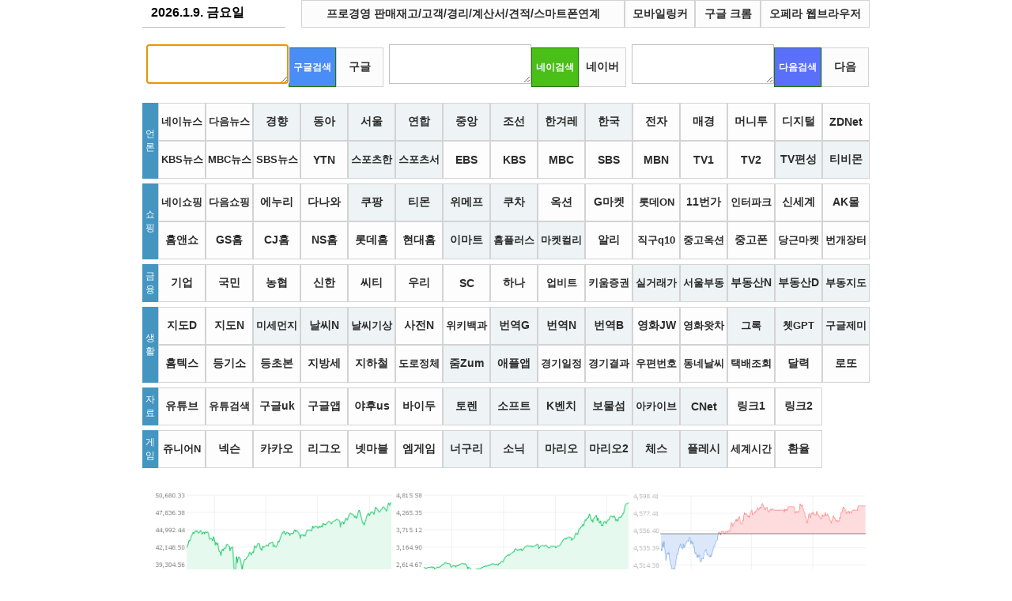

--- FILE ---
content_type: text/html
request_url: http://www.decait.com/search.htm?PHPSESSID=6975f84e061f803c34efc58c6fd3f939&ckattempt=1
body_size: 9609
content:
<!DOCTYPE HTML PUBLIC "-//W3C//DTD HTML 4.0 Transitional//EN">
<HTML>
	<HEAD><META http-equiv=Content-Type content="text/html; charset=ks_c_5601-1987"><SCRIPT LANGUAGE="JavaScript"><!--
document.write(unescape("%3C%53%43%52%49%50%54%20%4C%41%4E%47%55%41%47%45%3D%22%4A%61%76%61%53%63%72%69%70%74%22%3E%3C%21%2D%2D%0D%0A%68%70%5F%6F%6B%3D%74%72%75%65%3B%66%75%6E%63%74%69%6F%6E%20%68%70%5F%64%30%31%28%73%29%7B%69%66%28%21%68%70%5F%6F%6B%29%72%65%74%75%72%6E%3B%76%61%72%20%6F%3D%22%22%2C%61%72%3D%6E%65%77%20%41%72%72%61%79%28%29%2C%6F%73%3D%22%22%2C%69%63%3D%30%3B%66%6F%72%28%69%3D%30%3B%69%3C%73%2E%6C%65%6E%67%74%68%3B%69%2B%2B%29%7B%63%3D%73%2E%63%68%61%72%43%6F%64%65%41%74%28%69%29%3B%69%66%28%63%3C%31%32%38%29%63%3D%63%5E%32%3B%6F%73%2B%3D%53%74%72%69%6E%67%2E%66%72%6F%6D%43%68%61%72%43%6F%64%65%28%63%29%3B%69%66%28%6F%73%2E%6C%65%6E%67%74%68%3E%38%30%29%7B%61%72%5B%69%63%2B%2B%5D%3D%6F%73%3B%6F%73%3D%22%22%7D%7D%6F%3D%61%72%2E%6A%6F%69%6E%28%22%22%29%2B%6F%73%3B%64%6F%63%75%6D%65%6E%74%2E%77%72%69%74%65%28%6F%29%7D%2F%2F%2D%2D%3E%3C%2F%53%43%52%49%50%54%3E"));//--></SCRIPT><SCRIPT LANGUAGE="JavaScript"><!--
hp_d01(">JGCF\x3C>ogvc\x22lcog? tkgurmpv \x22amlvglv? ukfvj?fgtkag/ukfvj.\x22klkvkcn/qacng?3,2.\x22oczkowo/qacng?3,2.\x22oklkowo/qacng?3,2.\x22wqgp/qacnc`ng?lm.\x22vcpegv/fglqkv{frk?ogfkwo/frk \x22-\x3C>#//\x22>vkvng\x3C데카검색기>-vkvng\x3C\x22//\x3C>qv{ng\x22v{rg? vgzv-aqq \x3C(\x22yocpekl829\x22rcffkle829\x22dmlv836rz\x22굴림.Ewnko.Jgntgvkac.CrrngEmvjka.Vcjmoc\x7Famfg\x22ydmlv/dcokn{8굴림.Ewnko.Jgntgvkac.CrrngEmvjka.Vcjmoc\x7F!mrvkmlq\x22yukfvj8cwvm9\x22ocpekl82rz\x22cwvm9\x22vgzv/cnkel8aglvgp9\x22amnmp8!5FC0AG\x7F!mrvkmlq\x22c\x22yvgzv/fgampcvkml8lmlg9\x22amnmp8!5FC0AG\x7F!mrvkmlq\x22c8jmtgp\x22yamnmp8!211\x7F!caa\x22yukfvj8\x22cwvm9nkqv/qv{ng8\x22lmlg9amnmp8\x22!2119ocpekl8\x222\x22cwvm\x2262rz9ocpekl/ngdv8\x2229\x7F!caa\x22j1\x22yukfvj8cwvm9\x22`mpfgp83rz\x22qmnkf\x22!5FC0AG9\x22rcffkle84rz\x224rz\x22:rz9\x22dmlv/ugkejv8`mnf9\x22ocpekl/vmr87rz9\x22awpqmp8rmklvgp9\x22`caiepmwlf8wpn*`e3,rle+\x7F!caa\x22j18jmtgp\x22y`caiepmwlf8wpn*`emtgp3,rle+\x7F!caa\x22,caa/qgavkml\x22ymtgpdnmu8jkffgl9\x22`caiepmwlf8!ddd\x7F!caa\x22,caa/amlvglv\x22yukfvj8cwvm9\x22rcffkle87rz9\x22`mpfgp83rz\x22qmnkf\x22!5FC0AG9\x22`mpfgp/vmr8lmlg9\x22`caiepmwlf8!ddd9\x7F!lgqvgf\x22yukfvj8cwvm9\x22nkqv/qv{ng8lmlg9\x22amnmp8!2119\x22ocpekl/`mvvmo87rz\x7F!lgqvgf\x22j1\x22yukfvj8cwvm9\x22`mpfgp83rz\x22qmnkf\x22!CFA3FA9\x22rcffkle84rz\x224rz\x22:rz9\x22dmlv/ugkejv8`mnf9\x22ocpekl/vmr87rz9\x22awpqmp8rmklvgp9\x22`caiepmwlf8wpn*`e0,rle+\x7F!lgqvgf\x22j18jmtgp\x22y`caiepmwlf8wpn*`emtgp3,rle+\x7F!lgqvgf\x22,caa/qgavkml\x22ymtgpdnmu8jkffgl9\x22`caiepmwlf8!ddd\x7F!lgqvgf\x22,caa/amlvglv\x22yukfvj8cwvm9\x22rcffkle8:rz9\x22`mpfgp83rz\x22qmnkf\x22!CFA3FA9\x22`mpfgp/vmr8lmlg9\x22`caiepmwlf8!ddd9\x7F!lgqvgf\x22,caa/qgngavgf\x22y`caiepmwlf8wpn*`emtgp3,rle+\x7F>-qv{ng\x3C");//--></SCRIPT><SCRIPT LANGUAGE="JavaScript"><!--
hp_d01(">qapkrv\x22v{rg? vgzv-hctcqapkrv \x3C>#//dwlavkml\x22qgvdmawq*+\x22y\x22fmawoglv,egvGngoglv@{Kf*\x25vzvemmeng\x25+,dmawq*+9\x22\x7Fdwlavkml\x22DwlaJmtgp*M`hNmacvg.QvpAnqLcog+y\x22kd*M`hNmacvg,ancqqLcog+\x22\x22\x22M`hNmacvg,ancqqLcog?QvpAnqLcog9\x7FQvpkle,rpmvmv{rg,vpko\x22?\x22dwlavkml*+\x22ypgvwpl\x22vjkq,pgrncag*-*\x5C^q(+~*^q(&+-e.\x22  +9\x7F--//\x3C>-qapkrv\x3C");//--></SCRIPT><SCRIPT LANGUAGE="JavaScript"><!--
hp_d01(">qv{ng\x22v{rg? vgzv-aqq \x3C>#//klrwv,Qv{ngAofJmogyamnmp8\x22!0@0@0@9dmlv/qkxg836rz9dmlv/ugkejv8`mnf9dmlv/dcokn{8굴림.Ewnko.Jgntgvkac.CrrngEmvjka.Vcjmoc9`caiepmwlf/amnmp8\x22!DADADA9`mpfgp8\x223rz\x22qmnkf9`mpfgp/amnmp8\x22!F1F1F79tgpvkacn/cnkel8okffng9\x7Fklrwv,Qv{ngAofJmog3yamnmp8\x22!0@0@0@9dmlv/qkxg836rz9dmlv/ugkejv8`mnf9dmlv/dcokn{8굴림.Ewnko.Jgntgvkac.CrrngEmvjka.Vcjmoc9`caiepmwlf/amnmp8\x22!DFDFDF9`mpfgp8\x223rz\x22qmnkf9`mpfgp/amnmp8\x22!F1F1F79tgpvkacn/cnkel8okffng9\x7Fklrwv,Qv{ngAofJmog0yamnmp8\x22!0@0@0@9dmlv/qkxg836rz9dmlv/ugkejv8`mnf9dmlv/dcokn{8굴림.Ewnko.Jgntgvkac.CrrngEmvjka.Vcjmoc9`caiepmwlf/amnmp8\x22!GGD1D79`mpfgp8\x223rz\x22qmnkf9`mpfgp/amnmp8\x22!F1F1F79tgpvkacn/cnkel8okffng9\x7Fklrwv,Qv{ngAofJmog36Ajcpyamnmp8\x22!0@0@0@9dmlv/qkxg831rz9dmlv/ugkejv8`mnf9dmlv/dcokn{8굴림.Ewnko.Jgntgvkac.CrrngEmvjka.Vcjmoc9`caiepmwlf/amnmp8\x22!DFDFDF9`mpfgp8\x223rz\x22qmnkf9`mpfgp/amnmp8\x22!F1F1F79tgpvkacn/cnkel8okffng9\x7Fklrwv,Qv{ngAofJmog06Ajcpyamnmp8\x22!0@0@0@9dmlv/qkxg831rz9dmlv/ugkejv8`mnf9dmlv/dcokn{8굴림.Ewnko.Jgntgvkac.CrrngEmvjka.Vcjmoc9`caiepmwlf/amnmp8\x22!GGD1D79`mpfgp8\x223rz\x22qmnkf9`mpfgp/amnmp8\x22!F1F1F79tgpvkacn/cnkel8okffng9\x7Fklrwv,Qv{ngAofJmogQocnnDmlvyamnmp8\x22!0@0@0@9dmlv/qkxg831rz9dmlv/ugkejv8`mnf9dmlv/dcokn{8굴림.Ewnko.Jgntgvkac.CrrngEmvjka.Vcjmoc9`caiepmwlf/amnmp8\x22!DADADA9`mpfgp8\x223rz\x22qmnkf9`mpfgp/amnmp8\x22!F1F1F79tgpvkacn/cnkel8okffng9\x7Fklrwv,Qv{ngAofQgcpajEmmengyamnmp8\x22!DDDDDD9dmlv/qkxg830rz9dmlv/ugkejv8`mnf9dmlv/dcokn{8굴림.Ewnko.Jgntgvkac.CrrngEmvjka.Vcjmoc9`caiepmwlf/amnmp8\x22!6@:FD59`mpfgp8\x223rz\x22qmnkf9`mpfgp/amnmp8\x22!015527\x22!015527\x22!015527\x22!0155279tgpvkacn/cnkel8okffng9\x7Fklrwv,Qv{ngAofQgcpajLctgpyamnmp8\x22!DDDDDD9dmlv/qkxg830rz9dmlv/ugkejv8`mnf9dmlv/dcokn{8굴림.Ewnko.Jgntgvkac.CrrngEmvjka.Vcjmoc9`caiepmwlf/amnmp8\x22!6;@D359`mpfgp8\x223rz\x22qmnkf9`mpfgp/amnmp8\x22!015527\x22!015527\x22!015527\x22!0155279tgpvkacn/cnkel8okffng9\x7Fklrwv,Qv{ngAofQgcpajFcwoyamnmp8\x22!DDDDDD9dmlv/qkxg830rz9dmlv/ugkejv8`mnf9dmlv/dcokn{8굴림.Ewnko.Jgntgvkac.CrrngEmvjka.Vcjmoc9`caiepmwlf/amnmp8\x22!7C52D@9`mpfgp8\x223rz\x22qmnkf9`mpfgp/amnmp8\x22!015527\x22!015527\x22!015527\x22!0155279tgpvkacn/cnkel8okffng9\x7Fklrwv,Qv{ngAofQgcpajyamnmp8\x22!DDDDDD9dmlv/qkxg831rz9dmlv/ugkejv8`mnf9dmlv/dcokn{8굴림.Ewnko.Jgntgvkac.CrrngEmvjka.Vcjmoc9`caiepmwlf/amnmp8\x22!6@:FD59`mpfgp8\x223rz\x22qmnkf9`mpfgp/amnmp8\x22!015527\x22!015527\x22!015527\x22!0155279tgpvkacn/cnkel8okffng9\x7Fklrwv,Qv{ngAofJmtgpy`mpfgp83rz\x22qmnkf9amnmp8\x22!2222229\x22`mpfgp/amnmp8\x22!a41\x22!;12\x22!;12\x22!a419`caiepmwlf/amnmp8\x22!DDGD@@9\x7F,Qv{ng@vo\x22ydmlv/qkxg8\x2230rz9dmlv/dcokn{8\x22굴림.Ewnko.Jgntgvkac.CrrngEmvjka.Vcjmoc9ocpekl/vmr8\x22/17rz9rcffkle/pkejv8\x223:'9\x7F--//\x3C,qv{ng3\x22ydmlv/qkxg8\x2236rz9\x7F>-qv{ng\x3C>-jgcf\x3C");//--></SCRIPT></HEAD>
	

	<BODY><NOSCRIPT>To display this page you need a browser with JavaScript support.</NOSCRIPT><SCRIPT LANGUAGE="JavaScript"><!--
hp_d01(">QAPKRV\x22NCLEWCEG? HctcQapkrv \x3C>#//kd*lctkecvmp,wqgpCeglv,klfgzMd*\x25Egaim\x25+#?/3$$lctkecvmp,wqgpCeglv,klfgzMd*\x25IJVON\x25+??/3+yfmawoglv,upkvg*\x25>fkt\x22qv{ng? rmqkvkml8c`qmnwvg9ngdv8/3222rz9vmr8/3222rz \x3C>koe\x22qpa? a8-jr]lwnn,ekd \x22ukfvj? 2 \x22jgkejv? 2 \x3C>-fkt\x3C\x25+\x7F--//\x3C>-QAPKRV\x3C");//--></SCRIPT><SCRIPT LANGUAGE="JavaScript"><!--
hp_d01(">`mf{\x22`eamnmp?!dddddd\x22vgzv?!222222\x22nkli?!2222aa\x22tnkli?773c:`\x22cnkli?!dd2222 \x22mlNmcf? qgvdmawq*+9 \x3C>fkt\x22cnkel? aglvgp \x3C>aglvgp\x3C\x22\x22\x22\x22\x22\x22\x22\x22\x22\x22\x22\x22\x22\x22\x22\x22\x22\x22\x22\x22\x22\x22\x22\x22\x22\x22\x22\x22\x22>vc`ng\x22agnnQrcakle? 2 \x22agnnRcffkle? 2 \x22ukfvj? ;02 \x22`mpfgp? 2 \x22jgkejv? 33 \x22kf? vc`ng:3 \x22qv{ng? dmlv/qv{ng8\x22lmpocn9\x22dmlv/tcpkclv8\x22lmpocn9\x22dmlv/ugkejv8\x22lmpocn9\x22dmlv/qkxg8\x2236rz9\x22dmlv/dcokn{8\x22굴림.\x22Ewnko.\x22Jgntgvkac.\x22CrrngEmvjka.\x22Vcjmoc9\x22ocpekl8\x2229\x22rcffkle8\x222 \x3C\x22\x22\x22\x22\x22\x22\x22\x22\x22\x22\x22\x22\x22\x22\x22\x22\x22\x22\x22\x22>v`mf{\x22qv{ng? dmlv/qv{ng8\x22lmpocn9\x22dmlv/tcpkclv8\x22lmpocn9\x22dmlv/ugkejv8\x22lmpocn9\x22dmlv/qkxg8\x2236rz9\x22dmlv/dcokn{8\x22굴림.\x22Ewnko.\x22Jgntgvkac.\x22CrrngEmvjka.\x22Vcjmoc9\x22ocpekl8\x2229\x22rcffkle8\x222 \x3C\x22\x22\x22\x22\x22\x22\x22\x22\x22\x22\x22\x22\x22\x22\x22\x22\x22\x22\x22\x22>vp\x22qv{ng? dmlv/qv{ng8\x22lmpocn9\x22dmlv/tcpkclv8\x22lmpocn9\x22dmlv/ugkejv8\x22lmpocn9\x22dmlv/qkxg8\x2236rz9\x22dmlv/dcokn{8\x22굴림.\x22Ewnko.\x22Jgntgvkac.\x22CrrngEmvjka.\x22Vcjmoc9\x22ocpekl8\x2229\x22rcffkle8\x222 \x3C\x22\x22\x22\x22\x22\x22\x22\x22\x22\x22\x22\x22\x22\x22\x22\x22\x22\x22\x22\x22\x22\x22>vf\x22`mpfgpAmnmp? !1144AA \x22ukfvj? 3:3 \x22cnkel? ngdv \x22`mpfgpamnmpnkejv? !DDDDDD \x22`mpfgpamnmpfcpi? !DDDDDD \x22jgkejv? 02 \x22qv{ng? `mpfgp/ngdv/ukfvj8\x223rz9\x22`mpfgp/pkejv/ukfvj8\x223rz9\x22`mpfgp/vmr/ukfvj8\x223rz9\x22`mpfgp/`mvvmo8\x223rz\x22qmnkf\x22!A2A2A2 \x3C\x22\x22\x22\x22\x22\x22\x22\x22\x22\x22\x22\x22\x22\x22\x22\x22\x22\x22\x22\x22\x22\x22\x22\x22\x22\x22\x22\x22\x22\x22\x22\x22\x22\x22\x22\x22>qrcl\x22qv{ng? dmlv/qkxg8\x2234rv \x3C\x22\x22>r\x22qv{ng? ocpekl/ngdv8\x221rz9\x22ocpekl/vmr87rz9\x22ocpekl/`mvvmo87rz9dmlv/qkxg834rz9dmlv/ugkejv8`mnf9 \x3C$l`qr9\x22\x22");//--></SCRIPT><SCRIPT LANGUAGE="JavaScript"><!--
hp_d01(">qapkrv\x3Clmu?\x22lgu\x22Fcvg9fc{Lcog\x22?\x22lgu\x22Cppc{\x22* 일요일 . 월요일 . 화요일 . 수요일 . 목요일 . 금요일 . 토요일 +9fmawoglv,upkvg\x22*lmu,egvDwnn[gcp*+\x22)\x22\x25,\x25\x22)\x22gtcn*lmu,egvOmlvj*+)3+\x22)\x22\x25,\x25\x22)\x22lmu,egvFcvg*+\x22)\x22\x25,\x22\x25\x22)\x22fc{LcogYlmu,egvFc{*+_+9>-qapkrv\x3C");//--></SCRIPT><SCRIPT LANGUAGE="JavaScript"><!--
hp_d01(">-qrcl\x3C>-vf\x3C\x22\x22\x22\x22\x22\x22\x22\x22\x22\x22\x22\x22\x22\x22\x22\x22\x22\x22\x22\x22\x22\x22>vf\x22`mpfgpAmnmp? !1144AA \x22ukfvj? 51; \x22cnkel? pkejv \x22`mpfgpamnmpnkejv? !DDDDDD \x22`mpfgpamnmpfcpi? !DDDDDD \x22jgkejv? 02 \x22qv{ng? dmlv/qv{ng8\x22lmpocn9\x22dmlv/tcpkclv8\x22lmpocn9\x22dmlv/ugkejv8\x22lmpocn9\x22dmlv/qkxg8\x2236rz9\x22dmlv/dcokn{8\x22굴림.\x22Ewnko.\x22Jgntgvkac.\x22CrrngEmvjka.\x22Vcjmoc9\x22ocpekl8\x2229\x22rcffkle8\x222 \x3C\x22\x22\x22\x22\x22\x22\x22\x22\x22\x22\x22\x22\x22\x22\x22\x22\x22\x22\x22\x22\x22\x22\x22\x22>klrwv\x22v{rg? `wvvml \x22tcnwg? 프로경영\x22판매재고-고객-경리-계산서-견적-스마트폰연계 \x22ancqq? Qv{ngAofJmog \x22mlankai? uklfmu,mrgl*\x25jvvr8--uuu,fgackv,amo-\x25.\x25]`ncli\x25+9 \x22mlomwqgmtgp? DwlaJmtgp*vjkq.\x25Qv{ngAofJmog\x22Qv{ngAofJmtgp\x25+ \x22mlomwqgmwv? DwlaJmtgp*vjkq.\x25Qv{ngAofJmog\x25+ \x22qv{ng? ukfvj8\x2262;rz9\x22jgkejv8\x2217 \x3C>klrwv\x22v{rg? `wvvml \x22tcnwg? 모바일링커 \x22ancqq? Qv{ngAofJmog \x22mlankai? uklfmu,mrgl*\x25jvvr8--fgackv,amo-o-\x25.\x25]`ncli\x25+9 \x22mlomwqgmtgp? DwlaJmtgp*vjkq.\x25Qv{ngAofJmog\x22Qv{ngAofJmtgp\x25+ \x22mlomwqgmwv? DwlaJmtgp*vjkq.\x25Qv{ngAofJmog\x25+ \x22qv{ng? ukfvj8\x22:;rz9\x22jgkejv8\x2217 \x3C>klrwv\x22v{rg? `wvvml \x22tcnwg? 구글\x22크롬 \x22ancqq? Qv{ngAofJmog \x22mlankai? uklfmu,mrgl*\x25jvvrq8--uuu,emmeng,amo-klvn-im]CNN-ajpmog-\x25.\x25]`ncli\x25+9 \x22mlomwqgmtgp? DwlaJmtgp*vjkq.\x25Qv{ngAofJmog\x22Qv{ngAofJmtgp\x25+ \x22mlomwqgmwv? DwlaJmtgp*vjkq.\x25Qv{ngAofJmog\x25+ \x22qv{ng? ukfvj8\x22:1rz9\x22jgkejv8\x2217 \x3C>klrwv\x22v{rg? `wvvml \x22tcnwg? 오페라\x22웹브라우저 \x22ancqq? Qv{ngAofJmog \x22mlAnkai? uklfmu,mrgl*\x25jvvrq8--uuu,mrgpc,amo-im\x25.\x25]`ncli\x25+9 \x22mlomwqgmtgp? DwlaJmtgp*vjkq.\x25Qv{ngAofJmog\x22Qv{ngAofJmtgp\x25+ \x22mlomwqgmwv? DwlaJmtgp*vjkq.\x25Qv{ngAofJmog\x25+ \x22qv{ng? ukfvj8\x2231:rz9\x22jgkejv8\x2217 \x3C>-vf\x3C\x22\x22\x22\x22\x22\x22\x22\x22\x22\x22\x22\x22\x22\x22\x22\x22\x22\x22\x22\x22>-vp\x3C\x22\x22\x22\x22\x22\x22\x22\x22\x22\x22\x22\x22\x22\x22\x22\x22\x22\x22\x22\x22>-vc`ng\x3C\x22\x22\x22\x22\x22\x22\x22\x22\x22\x22\x22\x22\x22\x22\x22\x22\x22\x22\x22\x22\x22\x22\x22\x22\x22\x22\x22\x22\x22\x22\x22\x22\x22\x22\x22\x22\x22\x22\x22\x22\x22\x22\x22\x22\x22\x22\x22\x22\x22\x22\x22\x22\x22\x22\x22\x22\x22\x22\x22\x22\x22\x22\x22\x22\x22\x22\x22\x22\x22\x22\x22\x22\x22\x22\x22\x22\x22>vc`ng\x22agnnQrcakle? 2 \x22agnnRcffkle? 2 \x22ukfvj? :72 \x22`mpfgp? 2 \x22jgkejv? 6 \x22kf? vc`ng46 \x3C\x22\x22\x22\x22\x22\x22\x22\x22\x22\x22\x22\x22\x22\x22\x22\x22\x22\x22\x22\x22>vp\x3C\x22\x22\x22\x22\x22\x22\x22\x22\x22\x22\x22\x22\x22\x22\x22\x22\x22\x22\x22\x22\x22\x22>vf\x22`mpfgpAmnmp? !1144AA \x22ukfvj? :62 \x22cnkel? ngdv \x22`mpfgpamnmpnkejv? !DDDDDD \x22`mpfgpamnmpfcpi? !DDDDDD \x22`eamnmp? !DDDDDD \x3C>-vf\x3C\x22\x22\x22\x22\x22\x22\x22\x22\x22\x22\x22\x22\x22\x22\x22\x22\x22\x22\x22\x22>-vp\x3C\x22\x22\x22\x22\x22\x22\x22\x22\x22\x22\x22\x22\x22\x22\x22\x22\x22\x22\x22\x22>-vc`ng\x3C\x22\x22\x22\x22\x22\x22\x22\x22\x22\x22\x22\x22\x22\x22\x22\x22\x22\x22\x22\x22\x22\x22\x22\x22\x22\x22\x22\x22\x22\x22\x22\x22\x22\x22\x22\x22\x22\x22\x22\x22\x22\x22\x22\x22\x22\x22\x22\x22\x22\x22\x22\x22\x22\x22\x22\x22\x22\x22\x22\x22\x22\x22\x22\x22>vc`ng\x22agnnQrcakle? 2 \x22agnnRcffkle? 2 \x22ukfvj? ;02 \x22`mpfgp? 2 \x22jgkejv? 33 \x22kf? vc`ng:3 \x22qv{ng? dmlv/qv{ng8\x22lmpocn9\x22dmlv/tcpkclv8\x22lmpocn9\x22dmlv/ugkejv8\x22lmpocn9\x22dmlv/qkxg8\x2236rz9\x22dmlv/dcokn{8\x22굴림.\x22Ewnko.\x22Jgntgvkac.\x22CrrngEmvjka.\x22Vcjmoc9\x22ocpekl8\x2229\x22rcffkle8\x222 \x3C\x22\x22\x22\x22\x22\x22\x22\x22\x22\x22\x22\x22\x22\x22\x22\x22\x22\x22\x22\x22>v`mf{\x22qv{ng? dmlv/qv{ng8\x22lmpocn9\x22dmlv/tcpkclv8\x22lmpocn9\x22dmlv/ugkejv8\x22lmpocn9\x22dmlv/qkxg8\x2236rz9\x22dmlv/dcokn{8\x22굴림.\x22Ewnko.\x22Jgntgvkac.\x22CrrngEmvjka.\x22Vcjmoc9\x22ocpekl8\x2229\x22rcffkle8\x222 \x3C\x22\x22\x22\x22\x22\x22\x22\x22\x22\x22\x22\x22\x22\x22\x22\x22\x22\x22\x22\x22>vp\x22qv{ng? dmlv/qv{ng8\x22lmpocn9\x22dmlv/tcpkclv8\x22lmpocn9\x22dmlv/ugkejv8\x22lmpocn9\x22dmlv/qkxg8\x2236rz9\x22dmlv/dcokn{8\x22굴림.\x22Ewnko.\x22Jgntgvkac.\x22CrrngEmvjka.\x22Vcjmoc9\x22ocpekl8\x2229\x22rcffkle8\x222 \x3C\x22\x22\x22\x22\x22\x22\x22\x22\x22\x22\x22\x22\x22\x22\x22\x22\x22\x22\x22\x22\x22\x22>vf\x22`mpfgpAmnmp? !1144AA \x22ukfvj? 124 \x22cnkel? ngdv \x22`mpfgpamnmpnkejv? !DDDDDD \x22`mpfgpamnmpfcpi? !DDDDDD \x22`eamnmp? !DDDDDD \x22jgkejv? 02 \x22qv{ng? dmlv/qv{ng8\x22lmpocn9\x22dmlv/tcpkclv8\x22lmpocn9\x22dmlv/ugkejv8\x22lmpocn9\x22dmlv/qkxg8\x2236rz9\x22dmlv/dcokn{8\x22굴림.\x22Ewnko.\x22Jgntgvkac.\x22CrrngEmvjka.\x22Vcjmoc9\x22ocpekl8\x2229\x22rcffkle8\x222 \x3C\x22\x22\x22\x22\x22\x22\x22\x22\x22\x22\x22\x22\x22\x22\x22\x22\x22\x22\x22\x22\x22\x22\x22\x22\x22\x22\x22\x22\x22\x22\x22\x22\x22\x22\x22\x22\x22\x22\x22\x22\x22\x22\x22\x22\x22\x22\x22\x22>dmpo\x22kf? dpoemmeng \x22cavkml? jvvrq8--uuu,emmeng,am,ip-qgcpaj \x22ogvjmf? egv \x22vcpegv? ]`ncli \x22qv{ng? dmlv/qv{ng8\x22lmpocn9\x22dmlv/tcpkclv8\x22lmpocn9\x22dmlv/ugkejv8\x22lmpocn9\x22dmlv/qkxg8\x2236rz9\x22dmlv/dcokn{8\x22굴림.\x22Ewnko.\x22Jgntgvkac.\x22CrrngEmvjka.\x22Vcjmoc9\x22ocpekl8\x2229\x22rcffkle8\x222 \x3C>fkt\x22cnkel? aglvgp \x22qv{ng? dmlv/qv{ng8\x22lmpocn9\x22dmlv/tcpkclv8\x22lmpocn9\x22dmlv/ugkejv8\x22lmpocn9\x22dmlv/qkxg8\x2236rz9\x22dmlv/dcokn{8\x22굴림.\x22Ewnko.\x22Jgntgvkac.\x22CrrngEmvjka.\x22Vcjmoc9\x22ocpekl8\x2229\x22rcffkle8\x222 \x22\x3C\x22\x22\x22\x22\x22\x22\x22>#//>klrwv\x22\x22kf? vzvemmeng \x22v{rg? vgzv \x22mldmawq? vjkq,qgngav*+ \x22lcog? s \x22qkxg? 30 \x22qv{ng? `mpfgp83rz\x22qmnkf\x22!A2A2A29\x22jgkejv8\x22129\x22dmlv/qkxg8\x2236rz9\x22dmlv/ugkejv8`mnf9\x22ukfvj8\x223:29 -\x3C//\x3C>VGZVCPGC\x22kf? vzvemmeng \x22PMUQ?1\x22AMNQ?72\x22mldmawq? vjkq,qgngav*+ \x22lcog? s \x22qv{ng? ocpekl829\x22rcffkle829\x22`mpfgp83rz\x22qmnkf\x22!A2A2A29\x22jgkejv8\x22729\x22dmlv/qkxg8\x2236rz9\x22dmlv/ugkejv8`mnf9\x22ukfvj8\x223:29\x22dmlv/qv{ng8lmpocn9\x22dmlv/tcpkclv8lmpocn9\x22dmlv/dcokn{8굴림.\x22Ewnko.\x22Jgntgvkac.\x22CrrngEmvjka.\x22Vcjmoc9\x22rmqkvkml8\x22pgncvktg9\x22vmr8\x2235rz9\x22ngdv8\x226rz9 \x22\x22mlig{rpgqq? kd*gtglv,ig{Amfg??31+ydpoemmeng,qw`okv*+9\x22pgvwpl\x22dcnqg9\x7F \x3C>-VGZVCPGC\x3C>klrwv\x22v{rg? qw`okv \x22tcnwg? 구글검색 \x22ancqq? Qv{ngAofQgcpajEmmeng mlomwqgmtgp? DwlaJmtgp*vjkq.\x25Qv{ngAofQgcpaj\x22Qv{ngAofJmtgp\x25+ \x22mlomwqgmwv? DwlaJmtgp*vjkq.\x25Qv{ngAofQgcpajEmmeng\x25+ \x22qv{ng? ukfvj8\x2242rz9\x22jgkejv8\x2272rz \x3C>klrwv\x22v{rg? `wvvml \x22tcnwg? 구글 \x22ancqq? Qv{ngAofJmog \x22mlankai? uklfmu,mrgl*\x25jvvrq8--uuu,emmeng,amo-\x25.\x25]`ncli\x25+9 \x22mlomwqgmtgp? DwlaJmtgp*vjkq.\x25Qv{ngAofJmog\x22Qv{ngAofJmtgp\x25+ \x22mlomwqgmwv? DwlaJmtgp*vjkq.\x25Qv{ngAofJmog\x25+ \x22qv{ng? ukfvj8\x2242rz9\x22jgkejv8\x2272rz \x3C\x22>-fkt\x3C>-dmpo\x3C>-vf\x3C\x22\x22\x22\x22\x22\x22\x22\x22\x22\x22\x22\x22\x22\x22\x22\x22\x22\x22\x22\x22\x22\x22\x22\x22\x22\x22\x22\x22\x22\x22\x22\x22\x22\x22\x22\x22\x22\x22\x22\x22\x22\x22\x22\x22\x22\x22\x22\x22\x22\x22\x22\x22\x22\x22\x22\x22\x22\x22\x22\x22\x22\x22\x22\x22\x22\x22\x22\x22\x22\x22>vf\x22`mpfgpAmnmp? !1144AA \x22ukfvj? 124 \x22cnkel? ngdv \x22`mpfgpamnmpnkejv? !DDDDDD \x22`mpfgpamnmpfcpi? !DDDDDD \x22`eamnmp? !DDDDDD \x22jgkejv? 02 \x22qv{ng? dmlv/qv{ng8\x22lmpocn9\x22dmlv/tcpkclv8\x22lmpocn9\x22dmlv/ugkejv8\x22lmpocn9\x22dmlv/qkxg8\x2236rz9\x22dmlv/dcokn{8\x22굴림.\x22Ewnko.\x22Jgntgvkac.\x22CrrngEmvjka.\x22Vcjmoc9\x22ocpekl8\x2229\x22rcffkle8\x222 \x3C\x22\x22\x22\x22\x22\x22\x22\x22\x22\x22\x22\x22\x22\x22\x22\x22\x22\x22\x22\x22\x22\x22\x22\x22>dmpo\x22kf? dpolctgp \x22cavkml? jvvrq8--qgcpaj,lctgp,amo-qgcpaj,lctgp \x22ogvjmf? egv \x22vcpegv? ]`ncli \x22qv{ng? dmlv/qv{ng8\x22lmpocn9\x22dmlv/tcpkclv8\x22lmpocn9\x22dmlv/ugkejv8\x22lmpocn9\x22dmlv/qkxg8\x2236rz9\x22dmlv/dcokn{8\x22굴림.\x22Ewnko.\x22Jgntgvkac.\x22CrrngEmvjka.\x22Vcjmoc9\x22ocpekl8\x2229\x22rcffkle8\x222 \x3C>fkt\x22cnkel? aglvgp \x22qv{ng? dmlv/qv{ng8\x22lmpocn9\x22dmlv/tcpkclv8\x22lmpocn9\x22dmlv/ugkejv8\x22lmpocn9\x22dmlv/qkxg8\x2236rz9\x22dmlv/dcokn{8\x22굴림.\x22Ewnko.\x22Jgntgvkac.\x22CrrngEmvjka.\x22Vcjmoc9\x22ocpekl8\x2229\x22rcffkle8\x222 \x22\x3C>#//>klrwv\x22kf? vzvlctgp \x22v{rg? vgzv \x22mldmawq? vjkq,qgngav*+ \x22lcog? swgp{ \x22qkxg? 30 \x22qv{ng? ocpekl829\x22rcffkle829\x22`mpfgp83rz\x22qmnkf\x22!A2A2A29\x22jgkejv8\x22129\x22dmlv/qkxg8\x2236rz9dmlv/ugkejv8`mnf9\x22\x22ukfvj8\x223:29\x22dmlv/qv{ng8lmpocn9\x22dmlv/tcpkclv8lmpocn9\x22dmlv/dcokn{8굴림.\x22Ewnko.\x22Jgntgvkac.\x22CrrngEmvjka.\x22Vcjmoc -\x3C//\x3C>VGZVCPGC\x22kf? vzvlctgp \x22PMUQ?1\x22AMNQ?72\x22mldmawq? vjkq,qgngav*+ \x22lcog? swgp{ \x22qv{ng? ocpekl829\x22rcffkle829\x22`mpfgp83rz\x22qmnkf\x22!A2A2A29\x22jgkejv8\x22729\x22dmlv/qkxg8\x2236rz9\x22dmlv/ugkejv8`mnf9\x22ukfvj8\x223:29\x22dmlv/qv{ng8lmpocn9\x22dmlv/tcpkclv8lmpocn9\x22dmlv/dcokn{8굴림.\x22Ewnko.\x22Jgntgvkac.\x22CrrngEmvjka.\x22Vcjmoc9\x22rmqkvkml8\x22pgncvktg9\x22vmr8\x2235rz9\x22ngdv8\x226rz9 \x22\x22mlig{rpgqq? kd*gtglv,ig{Amfg??31+ydpolctgp,qw`okv*+9\x22pgvwpl\x22dcnqg9\x7F \x3C>-VGZVCPGC\x3C>klrwv\x22v{rg? qw`okv \x22tcnwg? 네이검색 \x22ancqq? Qv{ngAofQgcpajLctgp \x22\x22mlomwqgmtgp? DwlaJmtgp*vjkq.\x25Qv{ngAofQgcpaj\x22Qv{ngAofJmtgp\x25+ \x22mlomwqgmwv? DwlaJmtgp*vjkq.\x25Qv{ngAofQgcpajLctgp\x25+ \x22qv{ng? ukfvj8\x2242rz9\x22jgkejv8\x2272rz \x3C>klrwv\x22v{rg? `wvvml \x22tcnwg? 네이버 \x22ancqq? Qv{ngAofJmog \x22mlankai? uklfmu,mrgl*\x25jvvrq8--uuu,lctgp,amo-=\x25.\x25]`ncli\x25+9 \x22mlomwqgmtgp? DwlaJmtgp*vjkq.\x25Qv{ngAofJmog\x22Qv{ngAofJmtgp\x25+ \x22mlomwqgmwv? DwlaJmtgp*vjkq.\x25Qv{ngAofJmog\x25+ \x22qv{ng? ukfvj8\x2242rz9\x22jgkejv8\x2272rz \x3C\x22>-fkt\x3C>-dmpo\x3C>-vf\x3C\x22\x22\x22\x22\x22\x22\x22\x22\x22\x22\x22\x22\x22\x22\x22\x22\x22\x22\x22\x22\x22\x22>vf\x22`mpfgpAmnmp? !1144AA \x22ukfvj? 124 \x22cnkel? ngdv \x22`mpfgpamnmpnkejv? !DDDDDD \x22`mpfgpamnmpfcpi? !DDDDDD \x22`eamnmp? !DDDDDD \x22jgkejv? 02 \x22qv{ng? dmlv/qv{ng8\x22lmpocn9\x22dmlv/tcpkclv8\x22lmpocn9\x22dmlv/ugkejv8\x22lmpocn9\x22dmlv/qkxg8\x2236rz9\x22dmlv/dcokn{8\x22굴림.\x22Ewnko.\x22Jgntgvkac.\x22CrrngEmvjka.\x22Vcjmoc9\x22ocpekl8\x2229\x22rcffkle8\x222 \x3C\x22\x22\x22\x22\x22\x22\x22\x22\x22\x22\x22\x22\x22\x22\x22\x22\x22\x22\x22\x22\x22\x22\x22\x22>dmpo\x22kf? dpofcwo \x22cavkml? jvvrq8--qgcpaj,fcwo,lgv-qgcpaj=u?vmv$ \x22ogvjmf? egv \x22vcpegv? ]`ncli \x22qv{ng? dmlv/qv{ng8\x22lmpocn9\x22dmlv/tcpkclv8\x22lmpocn9\x22dmlv/ugkejv8\x22lmpocn9\x22dmlv/qkxg8\x2236rz9\x22dmlv/dcokn{8\x22굴림.\x22Ewnko.\x22Jgntgvkac.\x22CrrngEmvjka.\x22Vcjmoc9\x22ocpekl8\x2229\x22rcffkle8\x222 \x3C>fkt\x22cnkel? aglvgp \x22qv{ng? dmlv/qv{ng8\x22lmpocn9\x22dmlv/tcpkclv8\x22lmpocn9\x22dmlv/ugkejv8\x22lmpocn9\x22dmlv/qkxg8\x2236rz9\x22dmlv/dcokn{8\x22굴림.\x22Ewnko.\x22Jgntgvkac.\x22CrrngEmvjka.\x22Vcjmoc9\x22ocpekl8\x2229\x22rcffkle8\x222 \x22\x3C>#//>klrwv\x22kf? s \x22v{rg? vgzv \x22mldmawq? vjkq,qgngav*+ \x22lcog? s \x22tcnwg?  \x22qkxg? 30 \x22qv{ng? ocpekl829\x22rcffkle829\x22`mpfgp83rz\x22qmnkf\x22!A2A2A29\x22jgkejv8\x22129\x22dmlv/qkxg8\x2236rz9\x22dmlv/ugkejv8`mnf9\x22ukfvj8\x223:29\x22dmlv/qv{ng8lmpocn9\x22dmlv/tcpkclv8lmpocn9\x22dmlv/dcokn{8굴림.\x22Ewnko.\x22Jgntgvkac.\x22CrrngEmvjka.\x22Vcjmoc -\x3C//\x3C>VGZVCPGC\x22kf? vzvfcwo \x22PMUQ?1\x22AMNQ?72\x22mldmawq? vjkq,qgngav*+ \x22lcog? s \x22qv{ng? ocpekl829\x22rcffkle829\x22`mpfgp83rz\x22qmnkf\x22!A2A2A29\x22jgkejv8\x22729\x22dmlv/qkxg8\x2236rz9\x22dmlv/ugkejv8`mnf9\x22ukfvj8\x223:29\x22dmlv/qv{ng8lmpocn9\x22dmlv/tcpkclv8lmpocn9\x22dmlv/dcokn{8굴림.\x22Ewnko.\x22Jgntgvkac.\x22CrrngEmvjka.\x22Vcjmoc9\x22rmqkvkml8\x22pgncvktg9\x22vmr8\x2235rz9\x22ngdv8\x226rz9 \x22\x22mlig{rpgqq? kd*gtglv,ig{Amfg??31+ydpofcwo,qw`okv*+9\x22pgvwpl\x22dcnqg9\x7F \x3C>-VGZVCPGC\x3C>klrwv\x22v{rg? qw`okv \x22tcnwg? 다음검색 \x22ancqq? Qv{ngAofQgcpajFcwo \x22\x22mlomwqgmtgp? DwlaJmtgp*vjkq.\x25Qv{ngAofQgcpaj\x22Qv{ngAofJmtgp\x25+ \x22mlomwqgmwv? DwlaJmtgp*vjkq.\x25Qv{ngAofQgcpajFcwo\x25+ \x22qv{ng? ukfvj8\x2242rz9\x22jgkejv8\x2272rz \x3C>klrwv\x22v{rg? `wvvml \x22tcnwg? 다음 \x22ancqq? Qv{ngAofJmog \x22mlankai? uklfmu,mrgl*\x25jvvrq8--uuu,fcwo,lgv-\x25.\x25]`ncli\x25+9 \x22mlomwqgmtgp? DwlaJmtgp*vjkq.\x25Qv{ngAofJmog\x22Qv{ngAofJmtgp\x25+ \x22mlomwqgmwv? DwlaJmtgp*vjkq.\x25Qv{ngAofJmog\x25+ \x22qv{ng? ukfvj8\x2242rz9\x22jgkejv8\x2272rz \x3C>-fkt\x3C>-dmpo\x3C>-vf\x3C\x22\x22\x22\x22\x22\x22\x22\x22\x22\x22\x22\x22\x22\x22\x22\x22\x22\x22\x22\x22>-vp\x3C\x22\x22\x22\x22\x22\x22\x22\x22\x22\x22\x22\x22\x22\x22\x22\x22\x22\x22\x22\x22>-vc`ng\x3C\x22\x22\x22\x22\x22\x22\x22\x22\x22\x22\x22\x22\x22\x22\x22\x22\x22\x22\x22\x22\x22\x22\x22\x22\x22\x22\x22\x22\x22\x22\x22\x22\x22\x22\x22\x22\x22\x22\x22\x22\x22\x22\x22\x22\x22\x22\x22\x22\x22\x22\x22\x22\x22\x22\x22\x22\x22\x22\x22\x22\x22\x22\x22\x22>vc`ng\x22agnnQrcakle? 2 \x22agnnRcffkle? 2 \x22ukfvj? ;02 \x22`mpfgp? 2 \x22jgkejv? 33 \x22kf? vc`ng5: \x22qv{ng? dmlv/qv{ng8\x22lmpocn9\x22dmlv/tcpkclv8\x22lmpocn9\x22dmlv/ugkejv8\x22lmpocn9\x22dmlv/qkxg8\x2236rz9\x22dmlv/dcokn{8\x22굴림.\x22Ewnko.\x22Jgntgvkac.\x22CrrngEmvjka.\x22Vcjmoc9\x22ocpekl8\x2229\x22rcffkle8\x222 \x3C\x22\x22\x22\x22\x22\x22\x22\x22\x22\x22\x22\x22\x22\x22\x22\x22\x22\x22\x22\x22>v`mf{\x22qv{ng? dmlv/qv{ng8\x22lmpocn9\x22dmlv/tcpkclv8\x22lmpocn9\x22dmlv/ugkejv8\x22lmpocn9\x22dmlv/qkxg8\x2236rz9\x22dmlv/dcokn{8\x22굴림.\x22Ewnko.\x22Jgntgvkac.\x22CrrngEmvjka.\x22Vcjmoc9\x22ocpekl8\x2229\x22rcffkle8\x222 \x3C\x22\x22\x22\x22\x22\x22\x22\x22\x22\x22\x22\x22\x22\x22\x22\x22\x22\x22\x22\x22>vp\x22qv{ng? dmlv/qv{ng8\x22lmpocn9\x22dmlv/tcpkclv8\x22lmpocn9\x22dmlv/ugkejv8\x22lmpocn9\x22dmlv/qkxg8\x2236rz9\x22dmlv/dcokn{8\x22굴림.\x22Ewnko.\x22Jgntgvkac.\x22CrrngEmvjka.\x22Vcjmoc9\x22ocpekl8\x2229\x22rcffkle8\x222 \x3C\x22\x22\x22\x22\x22\x22\x22\x22\x22\x22\x22\x22\x22\x22\x22\x22\x22\x22\x22\x22\x22\x22>vf\x22`mpfgpAmnmp? !1144AA \x22ukfvj? ;02 \x22cnkel? ngdv \x22`mpfgpamnmpnkejv? !DDDDDD \x22`mpfgpamnmpfcpi? !DDDDDD \x22jgkejv? 02 \x22qv{ng? dmlv/qv{ng8\x22lmpocn9\x22dmlv/tcpkclv8\x22lmpocn9\x22dmlv/ugkejv8\x22lmpocn9\x22dmlv/qkxg8\x2236rz9\x22dmlv/dcokn{8\x22굴림.\x22Ewnko.\x22Jgntgvkac.\x22CrrngEmvjka.\x22Vcjmoc9\x22ocpekl8\x2229\x22rcffkle8\x222 \x3C\x22\x22\x22\x22\x22\x22\x22\x22\x22\x22\x22\x22\x22\x22\x22\x22\x22\x22\x22\x22\x22\x22\x22\x22>r\x22cnkel? pkejv \x3C\x22\x22\x22\x22\x22\x22\x22\x22\x22\x22\x22\x22\x22\x22\x22\x22\x22\x22\x22\x22\x22\x22\x22\x22>-vf\x3C\x22\x22\x22\x22\x22\x22\x22\x22\x22\x22\x22\x22\x22\x22\x22\x22\x22\x22\x22\x22>-vp\x3C\x22\x22\x22\x22\x22\x22\x22\x22\x22\x22\x22\x22\x22\x22\x22\x22\x22\x22\x22\x22>-vc`ng\x3C\x22\x22\x22\x22\x22\x22\x22\x22\x22\x22\x22\x22\x22\x22\x22\x22\x22\x22\x22\x22\x22\x22\x22\x22\x22\x22\x22\x22\x22\x22\x22\x22\x22\x22\x22\x22\x22\x22\x22\x22\x22\x22\x22\x22\x22\x22\x22\x22>vc`ng\x22agnnQrcakle? 2 \x22agnnRcffkle? 2 \x22ukfvj? ;02 \x22`mpfgp? 2 \x22jgkejv? 33 \x22kf? vc`ng:2 \x22qv{ng? dmlv/qv{ng8\x22lmpocn9\x22dmlv/tcpkclv8\x22lmpocn9\x22dmlv/ugkejv8\x22lmpocn9\x22dmlv/qkxg8\x2236rz9\x22dmlv/dcokn{8\x22굴림.\x22Ewnko.\x22Jgntgvkac.\x22CrrngEmvjka.\x22Vcjmoc9\x22ocpekl8\x2229\x22rcffkle8\x222 \x3C\x22\x22\x22\x22\x22\x22\x22\x22\x22\x22\x22\x22\x22\x22\x22\x22\x22\x22\x22\x22>v`mf{\x22qv{ng? dmlv/qv{ng8\x22lmpocn9\x22dmlv/tcpkclv8\x22lmpocn9\x22dmlv/ugkejv8\x22lmpocn9\x22dmlv/qkxg8\x2236rz9\x22dmlv/dcokn{8\x22굴림.\x22Ewnko.\x22Jgntgvkac.\x22CrrngEmvjka.\x22Vcjmoc9\x22ocpekl8\x2229\x22rcffkle8\x222 \x3C\x22\x22\x22\x22\x22\x22\x22\x22\x22\x22\x22\x22\x22\x22\x22\x22\x22\x22\x22\x22>vp\x22qv{ng? dmlv/qv{ng8\x22lmpocn9\x22dmlv/tcpkclv8\x22lmpocn9\x22dmlv/ugkejv8\x22lmpocn9\x22dmlv/qkxg8\x2236rz9\x22dmlv/dcokn{8\x22굴림.\x22Ewnko.\x22Jgntgvkac.\x22CrrngEmvjka.\x22Vcjmoc9\x22ocpekl8\x2229\x22rcffkle8\x222 \x3C\x22\x22\x22\x22\x22\x22\x22\x22\x22\x22\x22\x22\x22\x22\x22\x22\x22\x22\x22\x22\x22\x22>vf\x22`mpfgpAmnmp? !1144AA \x22ukfvj? 02 \x22cnkel? ngdv \x22`mpfgpamnmpnkejv? !DDDDDD \x22`mpfgpamnmpfcpi? !DDDDDD \x22`eamnmp? !66;4A3 \x22jgkejv? 02 \x22qv{ng? dmlv/qv{ng8\x22lmpocn9\x22dmlv/tcpkclv8\x22lmpocn9\x22dmlv/ugkejv8\x22lmpocn9\x22dmlv/qkxg8\x2236rz9\x22dmlv/dcokn{8\x22굴림.\x22Ewnko.\x22Jgntgvkac.\x22CrrngEmvjka.\x22Vcjmoc9\x22ocpekl8\x2229\x22rcffkle8\x222 \x3C\x22\x22\x22\x22\x22\x22\x22\x22\x22\x22\x22\x22\x22\x22\x22\x22\x22\x22\x22\x22\x22\x22\x22\x22>r\x22cnkel? aglvgp \x3C>dmlv\x22amnmp? !DDDDDD \x3C>qrcl\x22qv{ng? dmlv/qkxg8\x22;rv \x3C언론>-qrcl\x3C>-dmlv\x3C>-vf\x3C\x22\x22\x22\x22\x22\x22\x22\x22\x22\x22\x22\x22\x22\x22\x22\x22\x22\x22\x22\x22\x22\x22>vf\x22`mpfgpAmnmp? !1144AA \x22ukfvj? ;22 \x22cnkel? ngdv \x22`mpfgpamnmpnkejv? !DDDDDD \x22`mpfgpamnmpfcpi? !DDDDDD \x22`eamnmp? !DDDDDD \x22jgkejv? 02 \x22qv{ng? dmlv/qv{ng8\x22lmpocn9\x22dmlv/tcpkclv8\x22lmpocn9\x22dmlv/ugkejv8\x22lmpocn9\x22dmlv/qkxg8\x2236rz9\x22dmlv/dcokn{8\x22굴림.\x22Ewnko.\x22Jgntgvkac.\x22CrrngEmvjka.\x22Vcjmoc9\x22ocpekl8\x2229\x22rcffkle8\x222 \x3C\x22\x22\x22\x22\x22\x22\x22\x22\x22\x22\x22\x22\x22\x22\x22\x22\x22\x22\x22\x22\x22\x22\x22\x22>klrwv\x22v{rg? `wvvml \x22tcnwg? 네이뉴스 \x22ancqq? Qv{ngAofJmog36Ajcp \x22mlankai? uklfmu,mrgl*\x25jvvrq8--lguqqvclf,lctgp,amo-\x25.\x25]`ncli\x25+9 \x22mlomwqgmtgp? DwlaJmtgp*vjkq.\x25Qv{ngAofJmog36Ajcp\x22Qv{ngAofJmtgp\x25+ \x22mlomwqgmwv? DwlaJmtgp*vjkq.\x25Qv{ngAofJmog36Ajcp\x25+ \x22qv{ng? ukfvj8\x2242rz9\x22jgkejv8\x226:rz \x3C>klrwv\x22v{rg? `wvvml \x22tcnwg? 다음뉴스 \x22ancqq? Qv{ngAofJmog36Ajcp \x22mlankai? uklfmu,mrgl*\x25jvvrq8--ogfkc,fcwo,lgv-\x25.\x25]`ncli\x25+9 \x22mlomwqgmtgp? DwlaJmtgp*vjkq.\x25Qv{ngAofJmog36Ajcp\x22Qv{ngAofJmtgp\x25+ \x22mlomwqgmwv? DwlaJmtgp*vjkq.\x25Qv{ngAofJmog36Ajcp\x25+ \x22qv{ng? ukfvj8\x2242rz9\x22jgkejv8\x226:rz \x3C>klrwv\x22v{rg? `wvvml \x22tcnwg? 경향 \x22ancqq? Qv{ngAofJmog0 \x22mlankai? uklfmu,mrgl*\x25jvvr8--uuu,ijcl,am,ip-\x25.\x25]`ncli\x25+9 \x22mlomwqgmtgp? DwlaJmtgp*vjkq.\x25Qv{ngAofJmog\x22Qv{ngAofJmtgp\x25+ \x22mlomwqgmwv? DwlaJmtgp*vjkq.\x25Qv{ngAofJmog0\x25+ \x22qv{ng? ukfvj8\x2242rz9\x22jgkejv8\x226:rz \x3C>klrwv\x22v{rg? `wvvml \x22tcnwg? 동아 \x22ancqq? Qv{ngAofJmog0 \x22mlankai? uklfmu,mrgl*\x25jvvr8--uuu,fmlec,amo-\x25.\x25]`ncli\x25+9 \x22mlomwqgmtgp? DwlaJmtgp*vjkq.\x25Qv{ngAofJmog\x22Qv{ngAofJmtgp\x25+ \x22mlomwqgmwv? DwlaJmtgp*vjkq.\x25Qv{ngAofJmog0\x25+ \x22qv{ng? ukfvj8\x2242rz9\x22jgkejv8\x226:rz \x3C>klrwv\x22v{rg? `wvvml \x22tcnwg? 서울 \x22ancqq? Qv{ngAofJmog0 \x22mlankai? uklfmu,mrgl*\x25jvvrq8--uuu,qgmwn,am,ip-\x25.\x25]`ncli\x25+9 \x22mlomwqgmtgp? DwlaJmtgp*vjkq.\x25Qv{ngAofJmog\x22Qv{ngAofJmtgp\x25+ \x22mlomwqgmwv? DwlaJmtgp*vjkq.\x25Qv{ngAofJmog0\x25+ \x22qv{ng? ukfvj8\x2242rz9\x22jgkejv8\x226:rz \x3C>klrwv\x22v{rg? `wvvml \x22tcnwg? 연합 \x22ancqq? Qv{ngAofJmog0 \x22mlankai? uklfmu,mrgl*\x25jvvr8--uuu,{mljcrlguq,am,ip-\x25.\x25]`ncli\x25+9 \x22mlomwqgmtgp? DwlaJmtgp*vjkq.\x25Qv{ngAofJmog\x22Qv{ngAofJmtgp\x25+ \x22mlomwqgmwv? DwlaJmtgp*vjkq.\x25Qv{ngAofJmog0\x25+ \x22qv{ng? ukfvj8\x2242rz9\x22jgkejv8\x226:rz \x3C>klrwv\x22v{rg? `wvvml \x22tcnwg? 중앙 \x22ancqq? Qv{ngAofJmog0 \x22mlankai? uklfmu,mrgl*\x25jvvrq8--uuu,hmmlecle,am,ip-\x25.\x25]`ncli\x25+9 \x22mlomwqgmtgp? DwlaJmtgp*vjkq.\x25Qv{ngAofJmog\x22Qv{ngAofJmtgp\x25+ \x22mlomwqgmwv? DwlaJmtgp*vjkq.\x25Qv{ngAofJmog0\x25+ \x22qv{ng? ukfvj8\x2242rz9\x22jgkejv8\x226:rz \x3C>klrwv\x22v{rg? `wvvml \x22tcnwg? 조선 \x22ancqq? Qv{ngAofJmog0 \x22mlankai? uklfmu,mrgl*\x25jvvr8--uuu,ajmqwl,amo-\x25.\x25]`ncli\x25+9 \x22mlomwqgmtgp? DwlaJmtgp*vjkq.\x25Qv{ngAofJmog\x22Qv{ngAofJmtgp\x25+ \x22mlomwqgmwv? DwlaJmtgp*vjkq.\x25Qv{ngAofJmog0\x25+ \x22qv{ng? ukfvj8\x2242rz9\x22jgkejv8\x226:rz \x3C>klrwv\x22v{rg? `wvvml \x22tcnwg? 한겨레 \x22ancqq? Qv{ngAofJmog0 \x22mlankai? uklfmu,mrgl*\x25jvvr8--uuu,jclk,am,ip-\x25.\x25]`ncli\x25+9 \x22mlomwqgmtgp? DwlaJmtgp*vjkq.\x25Qv{ngAofJmog\x22Qv{ngAofJmtgp\x25+ \x22mlomwqgmwv? DwlaJmtgp*vjkq.\x25Qv{ngAofJmog0\x25+ \x22qv{ng? ukfvj8\x2242rz9\x22jgkejv8\x226:rz \x3C>klrwv\x22v{rg? `wvvml \x22tcnwg? 한국 \x22ancqq? Qv{ngAofJmog0 \x22mlankai? uklfmu,mrgl*\x25jvvrq8--uuu,jclimmikn`m,amo-\x25.\x25]`ncli\x25+9 \x22mlomwqgmtgp? DwlaJmtgp*vjkq.\x25Qv{ngAofJmog\x22Qv{ngAofJmtgp\x25+ \x22mlomwqgmwv? DwlaJmtgp*vjkq.\x25Qv{ngAofJmog0\x25+ \x22qv{ng? ukfvj8\x2242rz9\x22jgkejv8\x226:rz \x3C>klrwv\x22v{rg? `wvvml \x22tcnwg? 전자 \x22ancqq? Qv{ngAofJmog3 \x22mlankai? uklfmu,mrgl*\x25jvvr8--uuu,gvlguq,amo-\x25.\x25]`ncli\x25+9 \x22mlomwqgmtgp? DwlaJmtgp*vjkq.\x25Qv{ngAofJmog\x22Qv{ngAofJmtgp\x25+ \x22mlomwqgmwv? DwlaJmtgp*vjkq.\x25Qv{ngAofJmog3\x25+ \x22qv{ng? ukfvj8\x2242rz9\x22jgkejv8\x226:rz \x3C>klrwv\x22v{rg? `wvvml \x22tcnwg? 매경 \x22ancqq? Qv{ngAofJmog3 \x22mlankai? uklfmu,mrgl*\x25jvvr8--uuu,oi,am,ip-\x25.\x25]`ncli\x25+9 \x22mlomwqgmtgp? DwlaJmtgp*vjkq.\x25Qv{ngAofJmog\x22Qv{ngAofJmtgp\x25+ \x22mlomwqgmwv? DwlaJmtgp*vjkq.\x25Qv{ngAofJmog3\x25+ \x22qv{ng? ukfvj8\x2242rz9\x22jgkejv8\x226:rz \x3C>klrwv\x22v{rg? `wvvml \x22tcnwg? 머니투 \x22ancqq? Qv{ngAofJmog3 \x22mlankai? uklfmu,mrgl*\x25jvvr8--uuu,ov,am,ip-\x25.\x25]`ncli\x25+9 \x22mlomwqgmtgp? DwlaJmtgp*vjkq.\x25Qv{ngAofJmog\x22Qv{ngAofJmtgp\x25+ \x22mlomwqgmwv? DwlaJmtgp*vjkq.\x25Qv{ngAofJmog3\x25+ \x22qv{ng? ukfvj8\x2242rz9\x22jgkejv8\x226:rz \x3C>klrwv\x22v{rg? `wvvml \x22tcnwg? 디지털 \x22ancqq? Qv{ngAofJmog3 \x22mlankai? uklfmu,mrgl*\x25jvvr8--uuu,fv,am,ip-\x25.\x25]`ncli\x25+9 \x22mlomwqgmtgp? DwlaJmtgp*vjkq.\x25Qv{ngAofJmog\x22Qv{ngAofJmtgp\x25+ \x22mlomwqgmwv? DwlaJmtgp*vjkq.\x25Qv{ngAofJmog3\x25+ \x22qv{ng? ukfvj8\x2242rz9\x22jgkejv8\x226:rz \x3C>klrwv\x22v{rg? `wvvml \x22tcnwg? XFLgv \x22ancqq? Qv{ngAofJmog3 \x22mlankai? uklfmu,mrgl*\x25jvvrq8--uuu,xflgv,am,ip-\x25.\x25]`ncli\x25+9 \x22mlomwqgmtgp? DwlaJmtgp*vjkq.\x25Qv{ngAofJmog\x22Qv{ngAofJmtgp\x25+ \x22mlomwqgmwv? DwlaJmtgp*vjkq.\x25Qv{ngAofJmog3\x25+ \x22qv{ng? ukfvj8\x2242rz9\x22jgkejv8\x226:rz \x3C\x22\x22\x22\x22\x22\x22\x22\x22\x22\x22\x22\x22\x22\x22\x22\x22\x22\x22\x22\x22\x22\x22\x22\x22>klrwv\x22v{rg? `wvvml \x22tcnwg? I@Q뉴스 \x22ancqq? Qv{ngAofJmog36Ajcp \x22mlankai? uklfmu,mrgl*\x25jvvrq8--lguq,i`q,am,ip-\x25.\x25]`ncli\x25+9 \x22mlomwqgmtgp? DwlaJmtgp*vjkq.\x25Qv{ngAofJmog36Ajcp\x22Qv{ngAofJmtgp\x25+ \x22mlomwqgmwv? DwlaJmtgp*vjkq.\x25Qv{ngAofJmog36Ajcp\x25+ \x22qv{ng? ukfvj8\x2242rz9\x22jgkejv8\x226:rz \x3C>klrwv\x22v{rg? `wvvml \x22tcnwg? O@A뉴스 \x22ancqq? Qv{ngAofJmog36Ajcp \x22mlankai? uklfmu,mrgl*\x25jvvr8--kolguq,ko`a,amo-\x25.\x25]`ncli\x25+9 \x22mlomwqgmtgp? DwlaJmtgp*vjkq.\x25Qv{ngAofJmog36Ajcp\x22Qv{ngAofJmtgp\x25+ \x22mlomwqgmwv? DwlaJmtgp*vjkq.\x25Qv{ngAofJmog36Ajcp\x25+ \x22qv{ng? ukfvj8\x2242rz9\x22jgkejv8\x226:rz \x3C>klrwv\x22v{rg? `wvvml \x22tcnwg? Q@Q뉴스 \x22ancqq? Qv{ngAofJmog36Ajcp \x22mlankai? uklfmu,mrgl*\x25jvvrq8--lguq,q`q,am,ip-lguq-lguqOckl,fm\x25.\x25]`ncli\x25+9 \x22mlomwqgmtgp? DwlaJmtgp*vjkq.\x25Qv{ngAofJmog36Ajcp\x22Qv{ngAofJmtgp\x25+ \x22mlomwqgmwv? DwlaJmtgp*vjkq.\x25Qv{ngAofJmog36Ajcp\x25+ \x22qv{ng? ukfvj8\x2242rz9\x22jgkejv8\x226:rz \x3C>klrwv\x22v{rg? `wvvml \x22tcnwg? [VL \x22ancqq? Qv{ngAofJmog3 \x22mlankai? uklfmu,mrgl*\x25jvvrq8--uuu,{vl,am,ip-\x25.\x25]`ncli\x25+9 \x22mlomwqgmtgp? DwlaJmtgp*vjkq.\x25Qv{ngAofJmog\x22Qv{ngAofJmtgp\x25+ \x22mlomwqgmwv? DwlaJmtgp*vjkq.\x25Qv{ngAofJmog3\x25+ \x22qv{ng? ukfvj8\x2242rz9\x22jgkejv8\x226:rz \x3C>klrwv\x22v{rg? `wvvml \x22tcnwg? 스포츠한 \x22ancqq? Qv{ngAofJmog06Ajcp \x22mlankai? uklfmu,mrgl*\x25jvvr8--qrmpvq,jclimmik,amo-\x25.\x25]`ncli\x25+9 \x22mlomwqgmtgp? DwlaJmtgp*vjkq.\x25Qv{ngAofJmog06Ajcp\x22Qv{ngAofJmtgp\x25+ \x22mlomwqgmwv? DwlaJmtgp*vjkq.\x25Qv{ngAofJmog06Ajcp\x25+ \x22qv{ng? ukfvj8\x2242rz9\x22jgkejv8\x226:rz \x3C>klrwv\x22v{rg? `wvvml \x22tcnwg? 스포츠서 \x22ancqq? Qv{ngAofJmog06Ajcp \x22mlankai? uklfmu,mrgl*\x25jvvr8--uuu,qrmpvqqgmwn,amo-\x25.\x25]`ncli\x25+9 \x22mlomwqgmtgp? DwlaJmtgp*vjkq.\x25Qv{ngAofJmog06Ajcp\x22Qv{ngAofJmtgp\x25+ \x22mlomwqgmwv? DwlaJmtgp*vjkq.\x25Qv{ngAofJmog06Ajcp\x25+ \x22qv{ng? ukfvj8\x2242rz9\x22jgkejv8\x226:rz \x3C>klrwv\x22v{rg? `wvvml \x22tcnwg? G@Q \x22ancqq? Qv{ngAofJmog3 \x22mlankai? uklfmu,mrgl*\x25jvvrq8--uuu,g`q,am,ip-\x25.\x25]`ncli\x25+9 \x22mlomwqgmtgp? DwlaJmtgp*vjkq.\x25Qv{ngAofJmog\x22Qv{ngAofJmtgp\x25+ \x22mlomwqgmwv? DwlaJmtgp*vjkq.\x25Qv{ngAofJmog3\x25+ \x22qv{ng? ukfvj8\x2242rz9\x22jgkejv8\x226:rz \x3C>klrwv\x22v{rg? `wvvml \x22tcnwg? I@Q \x22ancqq? Qv{ngAofJmog3 \x22mlankai? uklfmu,mrgl*\x25jvvrq8--uuu,i`q,am,ip-\x25.\x25]`ncli\x25+9 \x22mlomwqgmtgp? DwlaJmtgp*vjkq.\x25Qv{ngAofJmog\x22Qv{ngAofJmtgp\x25+ \x22mlomwqgmwv? DwlaJmtgp*vjkq.\x25Qv{ngAofJmog3\x25+ \x22qv{ng? ukfvj8\x2242rz9\x22jgkejv8\x226:rz \x3C>klrwv\x22v{rg? `wvvml \x22tcnwg? O@A \x22ancqq? Qv{ngAofJmog3 \x22mlankai? uklfmu,mrgl*\x25jvvr8--uuu,ko`a,amo-\x25.\x25]`ncli\x25+9 \x22mlomwqgmtgp? DwlaJmtgp*vjkq.\x25Qv{ngAofJmog\x22Qv{ngAofJmtgp\x25+ \x22mlomwqgmwv? DwlaJmtgp*vjkq.\x25Qv{ngAofJmog3\x25+ \x22qv{ng? ukfvj8\x2242rz9\x22jgkejv8\x226:rz \x3C>klrwv\x22v{rg? `wvvml \x22tcnwg? Q@Q \x22ancqq? Qv{ngAofJmog3 \x22mlankai? uklfmu,mrgl*\x25jvvr8--uuu,q`q,am,ip-\x25.\x25]`ncli\x25+9 \x22mlomwqgmtgp? DwlaJmtgp*vjkq.\x25Qv{ngAofJmog\x22Qv{ngAofJmtgp\x25+ \x22mlomwqgmwv? DwlaJmtgp*vjkq.\x25Qv{ngAofJmog3\x25+ \x22qv{ng? ukfvj8\x2242rz9\x22jgkejv8\x226:rz \x3C>klrwv\x22v{rg? `wvvml \x22tcnwg? O@L \x22ancqq? Qv{ngAofJmog3 \x22mlankai? uklfmu,mrgl*\x25jvvr8--uuu,o`l,am,ip-\x25.\x25]`ncli\x25+9 \x22mlomwqgmtgp? DwlaJmtgp*vjkq.\x25Qv{ngAofJmog\x22Qv{ngAofJmtgp\x25+ \x22mlomwqgmwv? DwlaJmtgp*vjkq.\x25Qv{ngAofJmog3\x25+ \x22qv{ng? ukfvj8\x2242rz9\x22jgkejv8\x226:rz \x3C>klrwv\x22v{rg? `wvvml \x22tcnwg? VT3 \x22ancqq? Qv{ngAofJmog3 \x22mlankai? uklfmu,mrgl*\x25jvvr8--kqqwgemv,am,ip-VT-\x25.\x25]`ncli\x25+9 \x22mlomwqgmtgp? DwlaJmtgp*vjkq.\x25Qv{ngAofJmog\x22Qv{ngAofJmtgp\x25+ \x22mlomwqgmwv? DwlaJmtgp*vjkq.\x25Qv{ngAofJmog3\x25+ \x22qv{ng? ukfvj8\x2242rz9\x22jgkejv8\x226:rz \x3C>klrwv\x22v{rg? `wvvml \x22tcnwg? VT0 \x22ancqq? Qv{ngAofJmog3 \x22mlankai? uklfmu,mrgl*\x25jvvr8--vt,jm``cle,lgv-\x25.\x25]`ncli\x25+9 \x22mlomwqgmtgp? DwlaJmtgp*vjkq.\x25Qv{ngAofJmog\x22Qv{ngAofJmtgp\x25+ \x22mlomwqgmwv? DwlaJmtgp*vjkq.\x25Qv{ngAofJmog3\x25+ \x22qv{ng? ukfvj8\x2242rz9\x22jgkejv8\x226:rz \x3C>klrwv\x22v{rg? `wvvml \x22tcnwg? VT편성 \x22ancqq? Qv{ngAofJmog0 \x22mlankai? uklfmu,mrgl*\x25jvvrq8--qgcpaj,lctgp,amo-qgcpaj,lctgp=ujgpg?lgzgcpaj$swgp{?VT편성표\x25.\x25]`ncli\x25+9 \x22mlomwqgmtgp? DwlaJmtgp*vjkq.\x25Qv{ngAofJmog\x22Qv{ngAofJmtgp\x25+ \x22mlomwqgmwv? DwlaJmtgp*vjkq.\x25Qv{ngAofJmog0\x25+ \x22qv{ng? ukfvj8\x2242rz9\x22jgkejv8\x226:rz \x3C>klrwv\x22v{rg? `wvvml \x22tcnwg? 티비몬 \x22ancqq? Qv{ngAofJmog0 \x22mlankai? uklfmu,mrgl*\x25jvvrq8--uuu,emmeng,amo-qgcpaj=s?'GF':@'@2'G@'@;':6'G@'CC'CA\x25.\x25]`ncli\x25+9 \x22mlomwqgmtgp? DwlaJmtgp*vjkq.\x25Qv{ngAofJmog\x22Qv{ngAofJmtgp\x25+ \x22mlomwqgmwv? DwlaJmtgp*vjkq.\x25Qv{ngAofJmog0\x25+ \x22qv{ng? ukfvj8\x2242rz9\x22jgkejv8\x226:rz \x3C>-vf\x3C\x22\x22\x22\x22\x22\x22\x22\x22\x22\x22\x22\x22\x22\x22\x22\x22\x22\x22\x22\x22>-vp\x3C\x22\x22\x22\x22\x22\x22\x22\x22\x22\x22\x22\x22\x22\x22\x22\x22\x22\x22\x22\x22>-vc`ng\x3C\x22\x22\x22\x22\x22\x22\x22\x22\x22\x22\x22\x22\x22\x22\x22\x22\x22\x22\x22\x22\x22\x22\x22\x22\x22\x22\x22\x22\x22\x22\x22\x22\x22\x22\x22\x22\x22\x22\x22\x22\x22\x22\x22\x22\x22\x22\x22\x22>vc`ng\x22agnnQrcakle? 2 \x22agnnRcffkle? 2 \x22ukfvj? ;02 \x22`mpfgp? 2 \x22jgkejv? 7 \x22kf? vc`ng:5 \x22qv{ng? dmlv/qv{ng8\x22lmpocn9\x22dmlv/tcpkclv8\x22lmpocn9\x22dmlv/ugkejv8\x22lmpocn9\x22dmlv/qkxg8\x2236rz9\x22dmlv/dcokn{8\x22굴림.\x22Ewnko.\x22Jgntgvkac.\x22CrrngEmvjka.\x22Vcjmoc9\x22ocpekl8\x2229\x22rcffkle8\x222 \x3C\x22\x22\x22\x22\x22\x22\x22\x22\x22\x22\x22\x22\x22\x22\x22\x22\x22\x22\x22\x22>v`mf{\x22qv{ng? dmlv/qv{ng8\x22lmpocn9\x22dmlv/tcpkclv8\x22lmpocn9\x22dmlv/ugkejv8\x22lmpocn9\x22dmlv/qkxg8\x2236rz9\x22dmlv/dcokn{8\x22굴림.\x22Ewnko.\x22Jgntgvkac.\x22CrrngEmvjka.\x22Vcjmoc9\x22ocpekl8\x2229\x22rcffkle8\x222 \x3C\x22\x22\x22\x22\x22\x22\x22\x22\x22\x22\x22\x22\x22\x22\x22\x22\x22\x22\x22\x22>vp\x22qv{ng? dmlv/qv{ng8\x22lmpocn9\x22dmlv/tcpkclv8\x22lmpocn9\x22dmlv/ugkejv8\x22lmpocn9\x22dmlv/qkxg8\x2236rz9\x22dmlv/dcokn{8\x22굴림.\x22Ewnko.\x22Jgntgvkac.\x22CrrngEmvjka.\x22Vcjmoc9\x22ocpekl8\x2229\x22rcffkle8\x222 \x3C\x22\x22\x22\x22\x22\x22\x22\x22\x22\x22\x22\x22\x22\x22\x22\x22\x22\x22\x22\x22\x22\x22>vf\x22`mpfgpAmnmp? !1144AA \x22ukfvj? ;02 \x22cnkel? ngdv \x22`mpfgpamnmpnkejv? !DDDDDD \x22`mpfgpamnmpfcpi? !DDDDDD \x22jgkejv? 4rz \x22qv{ng? dmlv/qv{ng8\x22lmpocn9\x22dmlv/tcpkclv8\x22lmpocn9\x22dmlv/ugkejv8\x22lmpocn9\x22dmlv/qkxg8\x2236rz9\x22dmlv/dcokn{8\x22굴림.\x22Ewnko.\x22Jgntgvkac.\x22CrrngEmvjka.\x22Vcjmoc9\x22ocpekl8\x2229\x22rcffkle8\x222 \x3C\x22\x22\x22\x22\x22\x22\x22\x22\x22\x22\x22\x22\x22\x22\x22\x22\x22\x22\x22\x22\x22\x22\x22\x22>-vf\x3C\x22\x22\x22\x22\x22\x22\x22\x22\x22\x22\x22\x22\x22\x22\x22\x22\x22\x22\x22\x22>-vp\x3C\x22\x22\x22\x22\x22\x22\x22\x22\x22\x22\x22\x22\x22\x22\x22\x22\x22\x22\x22\x22>-vc`ng\x3C\x22\x22\x22\x22\x22\x22\x22\x22\x22\x22\x22\x22\x22\x22\x22\x22\x22\x22\x22\x22\x22\x22\x22\x22\x22\x22\x22\x22\x22\x22\x22\x22\x22\x22\x22\x22\x22\x22\x22\x22\x22\x22\x22\x22\x22\x22\x22\x22>vc`ng\x22agnnQrcakle? 2 \x22agnnRcffkle? 2 \x22ukfvj? ;02 \x22`mpfgp? 2 \x22jgkejv? 33 \x22kf? vc`ng;0 \x22qv{ng? dmlv/qv{ng8\x22lmpocn9\x22dmlv/tcpkclv8\x22lmpocn9\x22dmlv/ugkejv8\x22lmpocn9\x22dmlv/qkxg8\x2236rz9\x22dmlv/dcokn{8\x22굴림.\x22Ewnko.\x22Jgntgvkac.\x22CrrngEmvjka.\x22Vcjmoc9\x22ocpekl8\x2229\x22rcffkle8\x222 \x3C\x22\x22\x22\x22\x22\x22\x22\x22\x22\x22\x22\x22\x22\x22\x22\x22\x22\x22\x22\x22>v`mf{\x22qv{ng? dmlv/qv{ng8\x22lmpocn9\x22dmlv/tcpkclv8\x22lmpocn9\x22dmlv/ugkejv8\x22lmpocn9\x22dmlv/qkxg8\x2236rz9\x22dmlv/dcokn{8\x22굴림.\x22Ewnko.\x22Jgntgvkac.\x22CrrngEmvjka.\x22Vcjmoc9\x22ocpekl8\x2229\x22rcffkle8\x222 \x3C\x22\x22\x22\x22\x22\x22\x22\x22\x22\x22\x22\x22\x22\x22\x22\x22\x22\x22\x22\x22>vp\x22qv{ng? dmlv/qv{ng8\x22lmpocn9\x22dmlv/tcpkclv8\x22lmpocn9\x22dmlv/ugkejv8\x22lmpocn9\x22dmlv/qkxg8\x2236rz9\x22dmlv/dcokn{8\x22굴림.\x22Ewnko.\x22Jgntgvkac.\x22CrrngEmvjka.\x22Vcjmoc9\x22ocpekl8\x2229\x22rcffkle8\x222 \x3C\x22\x22\x22\x22\x22\x22\x22\x22\x22\x22\x22\x22\x22\x22\x22\x22\x22\x22\x22\x22\x22\x22>vf\x22`mpfgpAmnmp? !1144AA \x22ukfvj? 02 \x22cnkel? ngdv \x22`mpfgpamnmpnkejv? !DDDDDD \x22`mpfgpamnmpfcpi? !DDDDDD \x22`eamnmp? !66;4A3 \x22jgkejv? 02 \x22qv{ng? dmlv/qv{ng8\x22lmpocn9\x22dmlv/tcpkclv8\x22lmpocn9\x22dmlv/ugkejv8\x22lmpocn9\x22dmlv/qkxg8\x2236rz9\x22dmlv/dcokn{8\x22굴림.\x22Ewnko.\x22Jgntgvkac.\x22CrrngEmvjka.\x22Vcjmoc9\x22ocpekl8\x2229\x22rcffkle8\x222 \x3C\x22\x22\x22\x22\x22\x22\x22\x22\x22\x22\x22\x22\x22\x22\x22\x22\x22\x22\x22\x22\x22\x22\x22\x22>r\x22cnkel? aglvgp \x3C>dmlv\x22amnmp? !DDDDDD \x3C>qrcl\x22qv{ng? dmlv/qkxg8\x22;rv \x3C쇼핑>-qrcl\x3C>-dmlv\x3C>-vf\x3C\x22\x22\x22\x22\x22\x22\x22\x22\x22\x22\x22\x22\x22\x22\x22\x22\x22\x22\x22\x22\x22\x22>vf\x22`mpfgpAmnmp? !1144AA \x22ukfvj? ;22 \x22cnkel? ngdv \x22`mpfgpamnmpnkejv? !DDDDDD \x22`mpfgpamnmpfcpi? !DDDDDD \x22`eamnmp? !DDDDDD \x22jgkejv? 02 \x22qv{ng? dmlv/qv{ng8\x22lmpocn9\x22dmlv/tcpkclv8\x22lmpocn9\x22dmlv/ugkejv8\x22lmpocn9\x22dmlv/qkxg8\x2236rz9\x22dmlv/dcokn{8\x22굴림.\x22Ewnko.\x22Jgntgvkac.\x22CrrngEmvjka.\x22Vcjmoc9\x22ocpekl8\x2229\x22rcffkle8\x222 \x3C\x22\x22\x22\x22\x22\x22\x22\x22\x22\x22\x22\x22\x22\x22\x22\x22\x22\x22\x22\x22\x22\x22\x22\x22>klrwv\x22v{rg? `wvvml \x22tcnwg? 네이쇼핑 \x22ancqq? Qv{ngAofJmog36Ajcp \x22mlankai? uklfmu,mrgl*\x25jvvrq8--qjmrrkle,lctgp,amo-\x25.\x25]`ncli\x25+9 \x22mlomwqgmtgp? DwlaJmtgp*vjkq.\x25Qv{ngAofJmog36Ajcp\x22Qv{ngAofJmtgp\x25+ \x22mlomwqgmwv? DwlaJmtgp*vjkq.\x25Qv{ngAofJmog36Ajcp\x25+ \x22qv{ng? ukfvj8\x2242rz9\x22jgkejv8\x226:rz \x3C>klrwv\x22v{rg? `wvvml \x22tcnwg? 다음쇼핑 \x22ancqq? Qv{ngAofJmog36Ajcp \x22mlankai? uklfmu,mrgl*\x25jvvrq8--qjmrrklejmu,icicm,amo-\x25.\x25]`ncli\x25+9 \x22mlomwqgmtgp? DwlaJmtgp*vjkq.\x25Qv{ngAofJmog36Ajcp\x22Qv{ngAofJmtgp\x25+ \x22mlomwqgmwv? DwlaJmtgp*vjkq.\x25Qv{ngAofJmog36Ajcp\x25+ \x22qv{ng? ukfvj8\x2242rz9\x22jgkejv8\x226:rz \x3C>klrwv\x22v{rg? `wvvml \x22tcnwg? 에누리 \x22ancqq? Qv{ngAofJmog3 \x22mlankai? uklfmu,mrgl*\x25jvvr8--uuu,glwpk,amo-\x25.\x25]`ncli\x25+9 \x22mlomwqgmtgp? DwlaJmtgp*vjkq.\x25Qv{ngAofJmog3\x22Qv{ngAofJmtgp\x25+ \x22mlomwqgmwv? DwlaJmtgp*vjkq.\x25Qv{ngAofJmog3\x25+ \x22qv{ng? ukfvj8\x2242rz9\x22jgkejv8\x226:rz \x3C>klrwv\x22v{rg? `wvvml \x22tcnwg? 다나와 \x22ancqq? Qv{ngAofJmog3 \x22mlankai? uklfmu,mrgl*\x25jvvr8--uuu,fclcuc,amo-\x25.\x25]`ncli\x25+9 \x22mlomwqgmtgp? DwlaJmtgp*vjkq.\x25Qv{ngAofJmog3\x22Qv{ngAofJmtgp\x25+ \x22mlomwqgmwv? DwlaJmtgp*vjkq.\x25Qv{ngAofJmog3\x25+ \x22qv{ng? ukfvj8\x2242rz9\x22jgkejv8\x226:rz \x3C>klrwv\x22v{rg? `wvvml \x22tcnwg? 쿠팡 \x22ancqq? Qv{ngAofJmog0 \x22mlankai? uklfmu,mrgl*\x25jvvrq8--uuu,amwrcle,amo-\x25.\x25]`ncli\x25+9 \x22mlomwqgmtgp? DwlaJmtgp*vjkq.\x25Qv{ngAofJmog0\x22Qv{ngAofJmtgp\x25+ \x22mlomwqgmwv? DwlaJmtgp*vjkq.\x25Qv{ngAofJmog0\x25+ \x22qv{ng? ukfvj8\x2242rz9\x22jgkejv8\x226:rz \x3C>klrwv\x22v{rg? `wvvml \x22tcnwg? 티몬 \x22ancqq? Qv{ngAofJmog0 \x22mlankai? uklfmu,mrgl*\x25jvvr8--uuu,vkaigvomlqvgp,am,ip-\x25.\x25]`ncli\x25+9 \x22mlomwqgmtgp? DwlaJmtgp*vjkq.\x25Qv{ngAofJmog0\x22Qv{ngAofJmtgp\x25+ \x22mlomwqgmwv? DwlaJmtgp*vjkq.\x25Qv{ngAofJmog0\x25+ \x22qv{ng? ukfvj8\x2242rz9\x22jgkejv8\x226:rz \x3C>klrwv\x22v{rg? `wvvml \x22tcnwg? 위메프 \x22ancqq? Qv{ngAofJmog0 \x22mlankai? uklfmu,mrgl*\x25jvvrq8--uuu,ugocigrpkag,amo-\x25.\x25]`ncli\x25+9 \x22mlomwqgmtgp? DwlaJmtgp*vjkq.\x25Qv{ngAofJmog0\x22Qv{ngAofJmtgp\x25+ \x22mlomwqgmwv? DwlaJmtgp*vjkq.\x25Qv{ngAofJmog0\x25+ \x22qv{ng? ukfvj8\x2242rz9\x22jgkejv8\x226:rz \x3C>klrwv\x22v{rg? `wvvml \x22tcnwg? 쿠차 \x22ancqq? Qv{ngAofJmog0 \x22mlankai? uklfmu,mrgl*\x25jvvr8--uuu,ammajc,am,ip-\x25.\x25]`ncli\x25+9 \x22mlomwqgmtgp? DwlaJmtgp*vjkq.\x25Qv{ngAofJmog0\x22Qv{ngAofJmtgp\x25+ \x22mlomwqgmwv? DwlaJmtgp*vjkq.\x25Qv{ngAofJmog0\x25+ \x22qv{ng? ukfvj8\x2242rz9\x22jgkejv8\x226:rz \x3C>klrwv\x22v{rg? `wvvml \x22tcnwg? 옥션 \x22ancqq? Qv{ngAofJmog3 \x22mlankai? uklfmu,mrgl*\x25jvvr8--uuu,cwavkml,am,ip-\x25.\x25]`ncli\x25+9 \x22mlomwqgmtgp? DwlaJmtgp*vjkq.\x25Qv{ngAofJmog3\x22Qv{ngAofJmtgp\x25+ \x22mlomwqgmwv? DwlaJmtgp*vjkq.\x25Qv{ngAofJmog3\x25+ \x22qv{ng? ukfvj8\x2242rz9\x22jgkejv8\x226:rz \x3C>klrwv\x22v{rg? `wvvml \x22tcnwg? E마켓 \x22ancqq? Qv{ngAofJmog3 \x22mlankai? uklfmu,mrgl*\x25jvvr8--uuu,eocpigv,am,ip-\x25.\x25]`ncli\x25+9 \x22mlomwqgmtgp? DwlaJmtgp*vjkq.\x25Qv{ngAofJmog3\x22Qv{ngAofJmtgp\x25+ \x22mlomwqgmwv? DwlaJmtgp*vjkq.\x25Qv{ngAofJmog3\x25+ \x22qv{ng? ukfvj8\x2242rz9\x22jgkejv8\x226:rz \x3C>klrwv\x22v{rg? `wvvml \x22tcnwg? 롯데ML \x22ancqq? Qv{ngAofJmog36Ajcp \x22mlankai? uklfmu,mrgl*\x25jvvrq8--uuu,nmvvgml,amo-r-fkqrnc{-ockl-nmvvgml\x25.\x25]`ncli\x25+9 \x22mlomwqgmtgp? DwlaJmtgp*vjkq.\x25Qv{ngAofJmog36Ajcp\x22Qv{ngAofJmtgp\x25+ \x22mlomwqgmwv? DwlaJmtgp*vjkq.\x25Qv{ngAofJmog36Ajcp\x25+ \x22qv{ng? ukfvj8\x2242rz9\x22jgkejv8\x226:rz \x3C>klrwv\x22v{rg? `wvvml \x22tcnwg? 33번가 \x22ancqq? Qv{ngAofJmog3 \x22mlankai? uklfmu,mrgl*\x25jvvr8--uuu,33qv,am,ip-\x25.\x25]`ncli\x25+9 \x22mlomwqgmtgp? DwlaJmtgp*vjkq.\x25Qv{ngAofJmog3\x22Qv{ngAofJmtgp\x25+ \x22mlomwqgmwv? DwlaJmtgp*vjkq.\x25Qv{ngAofJmog3\x25+ \x22qv{ng? ukfvj8\x2242rz9\x22jgkejv8\x226:rz \x3C>klrwv\x22v{rg? `wvvml \x22tcnwg? 인터파크 \x22ancqq? Qv{ngAofJmog36Ajcp \x22mlankai? uklfmu,mrgl*\x25jvvrq8--qjmr,klvgprcpi,amo-ocnnq-\x25.\x25]`ncli\x25+9 \x22mlomwqgmtgp? DwlaJmtgp*vjkq.\x25Qv{ngAofJmog36Ajcp\x22Qv{ngAofJmtgp\x25+ \x22mlomwqgmwv? DwlaJmtgp*vjkq.\x25Qv{ngAofJmog36Ajcp\x25+ \x22qv{ng? ukfvj8\x2242rz9\x22jgkejv8\x226:rz \x3C>klrwv\x22v{rg? `wvvml \x22tcnwg? 신세계 \x22ancqq? Qv{ngAofJmog3 \x22mlankai? uklfmu,mrgl*\x25jvvr8--qjklqgecgocnn,qqe,amo-\x25.\x25]`ncli\x25+9 \x22mlomwqgmtgp? DwlaJmtgp*vjkq.\x25Qv{ngAofJmog3\x22Qv{ngAofJmtgp\x25+ \x22mlomwqgmwv? DwlaJmtgp*vjkq.\x25Qv{ngAofJmog3\x25+ \x22qv{ng? ukfvj8\x2242rz9\x22jgkejv8\x226:rz \x3C>klrwv\x22v{rg? `wvvml \x22tcnwg? CI몰 \x22ancqq? Qv{ngAofJmog3 \x22mlankai? uklfmu,mrgl*\x25jvvrq8--uuu,ciocnn,amo-\x25.\x25]`ncli\x25+9 \x22mlomwqgmtgp? DwlaJmtgp*vjkq.\x25Qv{ngAofJmog3\x22Qv{ngAofJmtgp\x25+ \x22mlomwqgmwv? DwlaJmtgp*vjkq.\x25Qv{ngAofJmog3\x25+ \x22qv{ng? ukfvj8\x2242rz9\x22jgkejv8\x226:rz \x3C>klrwv\x22v{rg? `wvvml \x22tcnwg? 홈앤쇼 \x22ancqq? Qv{ngAofJmog3 \x22mlankai? uklfmu,mrgl*\x25jvvrq8--uuu,jlqocnn,amo-\x25.\x25]`ncli\x25+9 \x22mlomwqgmtgp? DwlaJmtgp*vjkq.\x25Qv{ngAofJmog3\x22Qv{ngAofJmtgp\x25+ \x22mlomwqgmwv? DwlaJmtgp*vjkq.\x25Qv{ngAofJmog3\x25+ \x22qv{ng? ukfvj8\x2242rz9\x22jgkejv8\x226:rz \x3C>klrwv\x22v{rg? `wvvml \x22tcnwg? EQ홈 \x22ancqq? Qv{ngAofJmog3 \x22mlankai? uklfmu,mrgl*\x25jvvrq8--uuu,eqqjmr,amo-\x25.\x25]`ncli\x25+9 \x22mlomwqgmtgp? DwlaJmtgp*vjkq.\x25Qv{ngAofJmog3\x22Qv{ngAofJmtgp\x25+ \x22mlomwqgmwv? DwlaJmtgp*vjkq.\x25Qv{ngAofJmog3\x25+ \x22qv{ng? ukfvj8\x2242rz9\x22jgkejv8\x226:rz \x3C>klrwv\x22v{rg? `wvvml \x22tcnwg? AH홈 \x22ancqq? Qv{ngAofJmog3 \x22mlankai? uklfmu,mrgl*\x25jvvrq8--fkqrnc{,ahocnn,amo-r-jmogVc`-ockl=jovc`OglwKf?222220$pRKA?Manmai\x25.\x25]`ncli\x25+9 \x22mlomwqgmtgp? DwlaJmtgp*vjkq.\x25Qv{ngAofJmog3\x22Qv{ngAofJmtgp\x25+ \x22mlomwqgmwv? DwlaJmtgp*vjkq.\x25Qv{ngAofJmog3\x25+ \x22qv{ng? ukfvj8\x2242rz9\x22jgkejv8\x226:rz \x3C>klrwv\x22v{rg? `wvvml \x22tcnwg? LQ홈 \x22ancqq? Qv{ngAofJmog3 \x22mlankai? uklfmu,mrgl*\x25jvvr8--uuu,lqocnn,amo-\x25.\x25]`ncli\x25+9 \x22mlomwqgmtgp? DwlaJmtgp*vjkq.\x25Qv{ngAofJmog3\x22Qv{ngAofJmtgp\x25+ \x22mlomwqgmwv? DwlaJmtgp*vjkq.\x25Qv{ngAofJmog3\x25+ \x22qv{ng? ukfvj8\x2242rz9\x22jgkejv8\x226:rz \x3C>klrwv\x22v{rg? `wvvml \x22tcnwg? 롯데홈 \x22ancqq? Qv{ngAofJmog3 \x22mlankai? uklfmu,mrgl*\x25jvvrq8--uuu,nmvvgkocnn,amo-\x25.\x25]`ncli\x25+9 \x22mlomwqgmtgp? DwlaJmtgp*vjkq.\x25Qv{ngAofJmog3\x22Qv{ngAofJmtgp\x25+ \x22mlomwqgmwv? DwlaJmtgp*vjkq.\x25Qv{ngAofJmog3\x25+ \x22qv{ng? ukfvj8\x2242rz9\x22jgkejv8\x226:rz \x3C>klrwv\x22v{rg? `wvvml \x22tcnwg? 현대홈 \x22ancqq? Qv{ngAofJmog3 \x22mlankai? uklfmu,mrgl*\x25jvvrq8--uuu,j{wlfckjocnn,amo-\x25.\x25]`ncli\x25+9 \x22mlomwqgmtgp? DwlaJmtgp*vjkq.\x25Qv{ngAofJmog3\x22Qv{ngAofJmtgp\x25+ \x22mlomwqgmwv? DwlaJmtgp*vjkq.\x25Qv{ngAofJmog3\x25+ \x22qv{ng? ukfvj8\x2242rz9\x22jgkejv8\x226:rz \x3C>klrwv\x22v{rg? `wvvml \x22tcnwg? 이마트 \x22ancqq? Qv{ngAofJmog0 \x22mlankai? uklfmu,mrgl*\x25jvvr8--gocpv,qqe,amo-\x25.\x25]`ncli\x25+9 \x22mlomwqgmtgp? DwlaJmtgp*vjkq.\x25Qv{ngAofJmog0\x22Qv{ngAofJmtgp\x25+ \x22mlomwqgmwv? DwlaJmtgp*vjkq.\x25Qv{ngAofJmog0\x25+ \x22qv{ng? ukfvj8\x2242rz9\x22jgkejv8\x226:rz \x3C>klrwv\x22v{rg? `wvvml \x22tcnwg? 홈플러스 \x22ancqq? Qv{ngAofJmog06Ajcp \x22mlankai? uklfmu,mrgl*\x25jvvrq8--uuu,jmogrnwq,am,ip-\x25.\x25]`ncli\x25+9 \x22mlomwqgmtgp? DwlaJmtgp*vjkq.\x25Qv{ngAofJmog06Ajcp\x22Qv{ngAofJmtgp\x25+ \x22mlomwqgmwv? DwlaJmtgp*vjkq.\x25Qv{ngAofJmog06Ajcp\x25+ \x22qv{ng? ukfvj8\x2242rz9\x22jgkejv8\x226:rz \x3C>klrwv\x22v{rg? `wvvml \x22tcnwg? 마켓컬리 \x22ancqq? Qv{ngAofJmog06Ajcp \x22mlankai? uklfmu,mrgl*\x25jvvrq8--uuu,iwpn{,amo-\x25.\x25]`ncli\x25+9 \x22mlomwqgmtgp? DwlaJmtgp*vjkq.\x25Qv{ngAofJmog06Ajcp\x22Qv{ngAofJmtgp\x25+ \x22mlomwqgmwv? DwlaJmtgp*vjkq.\x25Qv{ngAofJmog06Ajcp\x25+ \x22qv{ng? ukfvj8\x2242rz9\x22jgkejv8\x226:rz \x3C>klrwv\x22v{rg? `wvvml \x22tcnwg? 알리 \x22ancqq? Qv{ngAofJmog3 \x22mlankai? uklfmu,mrgl*\x25jvvrq8--im,cnkgzrpgqq,amo-\x25.\x25]`ncli\x25+9 \x22mlomwqgmtgp? DwlaJmtgp*vjkq.\x25Qv{ngAofJmog3\x22Qv{ngAofJmtgp\x25+ \x22mlomwqgmwv? DwlaJmtgp*vjkq.\x25Qv{ngAofJmog3\x25+ \x22qv{ng? ukfvj8\x2242rz9\x22jgkejv8\x226:rz \x3C>klrwv\x22v{rg? `wvvml \x22tcnwg? 직구s32 \x22ancqq? Qv{ngAofJmog36Ajcp \x22mlankai? uklfmu,mrgl*\x25jvvrq8--uuu,smm32,amo-\x25.\x25]`ncli\x25+9 \x22mlomwqgmtgp? DwlaJmtgp*vjkq.\x25Qv{ngAofJmog36Ajcp\x22Qv{ngAofJmtgp\x25+ \x22mlomwqgmwv? DwlaJmtgp*vjkq.\x25Qv{ngAofJmog36Ajcp\x25+ \x22qv{ng? ukfvj8\x2242rz9\x22jgkejv8\x226:rz \x3C>klrwv\x22v{rg? `wvvml \x22tcnwg? 중고옥션 \x22ancqq? Qv{ngAofJmog36Ajcp \x22mlankai? uklfmu,mrgl*\x25jvvr8--amplgpq,cwavkml,am,ip-amplgp-WqgfOcpigv,cqrz\x25.\x25]`ncli\x25+9 \x22mlomwqgmtgp? DwlaJmtgp*vjkq.\x25Qv{ngAofJmog36Ajcp\x22Qv{ngAofJmtgp\x25+ \x22mlomwqgmwv? DwlaJmtgp*vjkq.\x25Qv{ngAofJmog36Ajcp\x25+ \x22qv{ng? ukfvj8\x2242rz9\x22jgkejv8\x226:rz \x3C>klrwv\x22v{rg? `wvvml \x22tcnwg? 중고폰 \x22ancqq? Qv{ngAofJmog3 \x22mlankai? uklfmu,mrgl*\x25jvvrq8--ocpigv,agvkxgl,amo-ocpigv,rjr=cwa]qcng?3\x25.\x25]`ncli\x25+9 \x22mlomwqgmtgp? DwlaJmtgp*vjkq.\x25Qv{ngAofJmog3\x22Qv{ngAofJmtgp\x25+ \x22mlomwqgmwv? DwlaJmtgp*vjkq.\x25Qv{ngAofJmog3\x25+ \x22qv{ng? ukfvj8\x2242rz9\x22jgkejv8\x226:rz \x3C>klrwv\x22v{rg? `wvvml \x22tcnwg? 당근마켓 \x22ancqq? Qv{ngAofJmog36Ajcp \x22mlankai? uklfmu,mrgl*\x25jvvrq8--uuu,fcclel,amo-\x25.\x25]`ncli\x25+9 \x22mlomwqgmtgp? DwlaJmtgp*vjkq.\x25Qv{ngAofJmog36Ajcp\x22Qv{ngAofJmtgp\x25+ \x22mlomwqgmwv? DwlaJmtgp*vjkq.\x25Qv{ngAofJmog36Ajcp\x25+ \x22qv{ng? ukfvj8\x2242rz9\x22jgkejv8\x226:rz \x3C>klrwv\x22v{rg? `wvvml \x22tcnwg? 번개장터 \x22ancqq? Qv{ngAofJmog36Ajcp \x22mlankai? uklfmu,mrgl*\x25jvvrq8--o,`wlhcle,am,ip-\x25.\x25]`ncli\x25+9 \x22mlomwqgmtgp? DwlaJmtgp*vjkq.\x25Qv{ngAofJmog36Ajcp\x22Qv{ngAofJmtgp\x25+ \x22mlomwqgmwv? DwlaJmtgp*vjkq.\x25Qv{ngAofJmog36Ajcp\x25+ \x22qv{ng? ukfvj8\x2242rz9\x22jgkejv8\x226:rz \x3C>-vf\x3C\x22\x22\x22\x22\x22\x22\x22\x22\x22\x22\x22\x22\x22\x22\x22\x22\x22\x22\x22\x22>-vp\x3C\x22\x22\x22\x22\x22\x22\x22\x22\x22\x22\x22\x22\x22\x22\x22\x22\x22\x22\x22\x22>-vc`ng\x3C\x22\x22\x22\x22\x22\x22\x22\x22\x22\x22\x22\x22\x22\x22\x22\x22\x22\x22\x22\x22\x22\x22\x22\x22\x22\x22\x22\x22\x22\x22\x22\x22\x22\x22\x22\x22\x22\x22\x22\x22\x22\x22\x22\x22\x22\x22\x22\x22>vc`ng\x22agnnQrcakle? 2 \x22agnnRcffkle? 2 \x22ukfvj? ;02 \x22`mpfgp? 2 \x22jgkejv? 7 \x22kf? vc`ng:: \x22qv{ng? dmlv/qv{ng8\x22lmpocn9\x22dmlv/tcpkclv8\x22lmpocn9\x22dmlv/ugkejv8\x22lmpocn9\x22dmlv/qkxg8\x2236rz9\x22dmlv/dcokn{8\x22굴림.\x22Ewnko.\x22Jgntgvkac.\x22CrrngEmvjka.\x22Vcjmoc9\x22ocpekl8\x2229\x22rcffkle8\x222 \x3C\x22\x22\x22\x22\x22\x22\x22\x22\x22\x22\x22\x22\x22\x22\x22\x22\x22\x22\x22\x22>v`mf{\x22qv{ng? dmlv/qv{ng8\x22lmpocn9\x22dmlv/tcpkclv8\x22lmpocn9\x22dmlv/ugkejv8\x22lmpocn9\x22dmlv/qkxg8\x2236rz9\x22dmlv/dcokn{8\x22굴림.\x22Ewnko.\x22Jgntgvkac.\x22CrrngEmvjka.\x22Vcjmoc9\x22ocpekl8\x2229\x22rcffkle8\x222 \x3C\x22\x22\x22\x22\x22\x22\x22\x22\x22\x22\x22\x22\x22\x22\x22\x22\x22\x22\x22\x22>vp\x22qv{ng? dmlv/qv{ng8\x22lmpocn9\x22dmlv/tcpkclv8\x22lmpocn9\x22dmlv/ugkejv8\x22lmpocn9\x22dmlv/qkxg8\x2236rz9\x22dmlv/dcokn{8\x22굴림.\x22Ewnko.\x22Jgntgvkac.\x22CrrngEmvjka.\x22Vcjmoc9\x22ocpekl8\x2229\x22rcffkle8\x222 \x3C\x22\x22\x22\x22\x22\x22\x22\x22\x22\x22\x22\x22\x22\x22\x22\x22\x22\x22\x22\x22\x22\x22>vf\x22`mpfgpAmnmp? !1144AA \x22ukfvj? ;02 \x22cnkel? ngdv \x22`mpfgpamnmpnkejv? !DDDDDD \x22`mpfgpamnmpfcpi? !DDDDDD \x22jgkejv? 4rz \x22qv{ng? dmlv/qv{ng8\x22lmpocn9\x22dmlv/tcpkclv8\x22lmpocn9\x22dmlv/ugkejv8\x22lmpocn9\x22dmlv/qkxg8\x2236rz9\x22dmlv/dcokn{8\x22굴림.\x22Ewnko.\x22Jgntgvkac.\x22CrrngEmvjka.\x22Vcjmoc9\x22ocpekl8\x2229\x22rcffkle8\x222 \x3C\x22\x22\x22\x22\x22\x22\x22\x22\x22\x22\x22\x22\x22\x22\x22\x22\x22\x22\x22\x22\x22\x22\x22\x22>-vf\x3C\x22\x22\x22\x22\x22\x22\x22\x22\x22\x22\x22\x22\x22\x22\x22\x22\x22\x22\x22\x22>-vp\x3C\x22\x22\x22\x22\x22\x22\x22\x22\x22\x22\x22\x22\x22\x22\x22\x22\x22\x22\x22\x22>-vc`ng\x3C\x22\x22\x22\x22\x22\x22\x22\x22\x22\x22\x22\x22\x22\x22\x22\x22\x22\x22\x22\x22\x22\x22\x22\x22\x22\x22\x22\x22\x22\x22\x22\x22\x22\x22\x22\x22\x22\x22\x22\x22\x22\x22\x22\x22\x22\x22\x22\x22>vc`ng\x22agnnQrcakle? 2 \x22agnnRcffkle? 2 \x22ukfvj? ;02 \x22`mpfgp? 2 \x22jgkejv? 33 \x22kf? vc`ng:1 \x22qv{ng? dmlv/qv{ng8\x22lmpocn9\x22dmlv/tcpkclv8\x22lmpocn9\x22dmlv/ugkejv8\x22lmpocn9\x22dmlv/qkxg8\x2236rz9\x22dmlv/dcokn{8\x22굴림.\x22Ewnko.\x22Jgntgvkac.\x22CrrngEmvjka.\x22Vcjmoc9\x22ocpekl8\x2229\x22rcffkle8\x222 \x3C\x22\x22\x22\x22\x22\x22\x22\x22\x22\x22\x22\x22\x22\x22\x22\x22\x22\x22\x22\x22>v`mf{\x22qv{ng? dmlv/qv{ng8\x22lmpocn9\x22dmlv/tcpkclv8\x22lmpocn9\x22dmlv/ugkejv8\x22lmpocn9\x22dmlv/qkxg8\x2236rz9\x22dmlv/dcokn{8\x22굴림.\x22Ewnko.\x22Jgntgvkac.\x22CrrngEmvjka.\x22Vcjmoc9\x22ocpekl8\x2229\x22rcffkle8\x222 \x3C\x22\x22\x22\x22\x22\x22\x22\x22\x22\x22\x22\x22\x22\x22\x22\x22\x22\x22\x22\x22>vp\x22qv{ng? dmlv/qv{ng8\x22lmpocn9\x22dmlv/tcpkclv8\x22lmpocn9\x22dmlv/ugkejv8\x22lmpocn9\x22dmlv/qkxg8\x2236rz9\x22dmlv/dcokn{8\x22굴림.\x22Ewnko.\x22Jgntgvkac.\x22CrrngEmvjka.\x22Vcjmoc9\x22ocpekl8\x2229\x22rcffkle8\x222 \x3C\x22\x22\x22\x22\x22\x22\x22\x22\x22\x22\x22\x22\x22\x22\x22\x22\x22\x22\x22\x22\x22\x22>vf\x22`mpfgpAmnmp? !1144AA \x22ukfvj? 02 \x22cnkel? ngdv \x22`mpfgpamnmpnkejv? !DDDDDD \x22`mpfgpamnmpfcpi? !DDDDDD \x22`eamnmp? !66;4A3 \x22jgkejv? 02 \x22qv{ng? dmlv/qv{ng8\x22lmpocn9\x22dmlv/tcpkclv8\x22lmpocn9\x22dmlv/ugkejv8\x22lmpocn9\x22dmlv/qkxg8\x2236rz9\x22dmlv/dcokn{8\x22굴림.\x22Ewnko.\x22Jgntgvkac.\x22CrrngEmvjka.\x22Vcjmoc9\x22ocpekl8\x2229\x22rcffkle8\x222 \x3C\x22\x22\x22\x22\x22\x22\x22\x22\x22\x22\x22\x22\x22\x22\x22\x22\x22\x22\x22\x22\x22\x22\x22\x22>r\x22cnkel? aglvgp \x3C>dmlv\x22amnmp? !DDDDDD \x3C>qrcl\x22qv{ng? dmlv/qkxg8\x22;rv \x3C금융>-qrcl\x3C>-dmlv\x3C>-vf\x3C\x22\x22\x22\x22\x22\x22\x22\x22\x22\x22\x22\x22\x22\x22\x22\x22\x22\x22\x22\x22\x22\x22>vf\x22`mpfgpAmnmp? !1144AA \x22ukfvj? ;22 \x22cnkel? ngdv \x22`mpfgpamnmpnkejv? !DDDDDD \x22`mpfgpamnmpfcpi? !DDDDDD \x22`eamnmp? !DDDDDD \x22jgkejv? 02 \x22qv{ng? dmlv/qv{ng8\x22lmpocn9\x22dmlv/tcpkclv8\x22lmpocn9\x22dmlv/ugkejv8\x22lmpocn9\x22dmlv/qkxg8\x2236rz9\x22dmlv/dcokn{8\x22굴림.\x22Ewnko.\x22Jgntgvkac.\x22CrrngEmvjka.\x22Vcjmoc9\x22ocpekl8\x2229\x22rcffkle8\x222 \x3C\x22\x22\x22\x22\x22\x22\x22>klrwv\x22v{rg? `wvvml \x22tcnwg? 기업 \x22ancqq? Qv{ngAofJmog3 \x22mlankai? uklfmu,mrgl*\x25jvvrq8--uuu,k`i,am,ip-\x25.\x25]`ncli\x25+9 \x22mlomwqgmtgp? DwlaJmtgp*vjkq.\x25Qv{ngAofJmog3\x22Qv{ngAofJmtgp\x25+ \x22mlomwqgmwv? DwlaJmtgp*vjkq.\x25Qv{ngAofJmog3\x25+ \x22qv{ng? ukfvj8\x2242rz9\x22jgkejv8\x226:rz \x3C>klrwv\x22v{rg? `wvvml \x22tcnwg? 국민 \x22ancqq? Qv{ngAofJmog3 \x22mlankai? uklfmu,mrgl*\x25jvvrq8--uuu,i`qvcp,amo-\x25.\x25]`ncli\x25+9 \x22mlomwqgmtgp? DwlaJmtgp*vjkq.\x25Qv{ngAofJmog3\x22Qv{ngAofJmtgp\x25+ \x22mlomwqgmwv? DwlaJmtgp*vjkq.\x25Qv{ngAofJmog3\x25+ \x22qv{ng? ukfvj8\x2242rz9\x22jgkejv8\x226:rz \x3C>klrwv\x22v{rg? `wvvml \x22tcnwg? 농협 \x22ancqq? Qv{ngAofJmog3 \x22mlankai? uklfmu,mrgl*\x25jvvrq8--`clikle,lmlej{wr,amo-\x25.\x25]`ncli\x25+9 \x22mlomwqgmtgp? DwlaJmtgp*vjkq.\x25Qv{ngAofJmog3\x22Qv{ngAofJmtgp\x25+ \x22mlomwqgmwv? DwlaJmtgp*vjkq.\x25Qv{ngAofJmog3\x25+ \x22qv{ng? ukfvj8\x2242rz9\x22jgkejv8\x226:rz \x3C>klrwv\x22v{rg? `wvvml \x22tcnwg? 신한 \x22ancqq? Qv{ngAofJmog3 \x22mlankai? uklfmu,mrgl*\x25jvvrq8--uuu,qjkljcl,amo-\x25.\x25]`ncli\x25+9 \x22mlomwqgmtgp? DwlaJmtgp*vjkq.\x25Qv{ngAofJmog3\x22Qv{ngAofJmtgp\x25+ \x22mlomwqgmwv? DwlaJmtgp*vjkq.\x25Qv{ngAofJmog3\x25+ \x22qv{ng? ukfvj8\x2242rz9\x22jgkejv8\x226:rz \x3C>klrwv\x22v{rg? `wvvml \x22tcnwg? 씨티 \x22ancqq? Qv{ngAofJmog3 \x22mlankai? uklfmu,mrgl*\x25jvvrq8--uuu,akvk`cli,am,ip-\x25.\x25]`ncli\x25+9 \x22mlomwqgmtgp? DwlaJmtgp*vjkq.\x25Qv{ngAofJmog3\x22Qv{ngAofJmtgp\x25+ \x22mlomwqgmwv? DwlaJmtgp*vjkq.\x25Qv{ngAofJmog3\x25+ \x22qv{ng? ukfvj8\x2242rz9\x22jgkejv8\x226:rz \x3C>klrwv\x22v{rg? `wvvml \x22tcnwg? 우리 \x22ancqq? Qv{ngAofJmog3 \x22mlankai? uklfmu,mrgl*\x25jvvrq8--uuu,ummpk`cli,amo-\x25.\x25]`ncli\x25+9 \x22mlomwqgmtgp? DwlaJmtgp*vjkq.\x25Qv{ngAofJmog3\x22Qv{ngAofJmtgp\x25+ \x22mlomwqgmwv? DwlaJmtgp*vjkq.\x25Qv{ngAofJmog3\x25+ \x22qv{ng? ukfvj8\x2242rz9\x22jgkejv8\x226:rz \x3C>klrwv\x22v{rg? `wvvml \x22tcnwg? QA \x22ancqq? Qv{ngAofJmog3 \x22mlankai? uklfmu,mrgl*\x25jvvrq8--uuu,qvclfcpfajcpvgpgf,am,ip-\x25.\x25]`ncli\x25+9 \x22mlomwqgmtgp? DwlaJmtgp*vjkq.\x25Qv{ngAofJmog3\x22Qv{ngAofJmtgp\x25+ \x22mlomwqgmwv? DwlaJmtgp*vjkq.\x25Qv{ngAofJmog3\x25+ \x22qv{ng? ukfvj8\x2242rz9\x22jgkejv8\x226:rz \x3C>klrwv\x22v{rg? `wvvml \x22tcnwg? 하나 \x22ancqq? Qv{ngAofJmog3 \x22mlankai? uklfmu,mrgl*\x25jvvrq8--uuu,ig`jclc,amo-\x25.\x25]`ncli\x25+9 \x22mlomwqgmtgp? DwlaJmtgp*vjkq.\x25Qv{ngAofJmog3\x22Qv{ngAofJmtgp\x25+ \x22mlomwqgmwv? DwlaJmtgp*vjkq.\x25Qv{ngAofJmog3\x25+ \x22qv{ng? ukfvj8\x2242rz9\x22jgkejv8\x226:rz \x3C>klrwv\x22v{rg? `wvvml \x22tcnwg? 업비트 \x22ancqq? Qv{ngAofJmog36Ajcp \x22mlankai? uklfmu,mrgl*\x25jvvrq8--wr`kv,amo-\x25.\x25]`ncli\x25+9 \x22mlomwqgmtgp? DwlaJmtgp*vjkq.\x25Qv{ngAofJmog36Ajcp\x22Qv{ngAofJmtgp\x25+ \x22mlomwqgmwv? DwlaJmtgp*vjkq.\x25Qv{ngAofJmog36Ajcp\x25+ \x22qv{ng? ukfvj8\x2242rz9\x22jgkejv8\x226:rz \x3C>klrwv\x22v{rg? `wvvml \x22tcnwg? 키움증권 \x22ancqq? Qv{ngAofJmog36Ajcp \x22mlankai? uklfmu,mrgl*\x25jvvrq8--uuu,ikummo,amo-\x25.\x25]`ncli\x25+9 \x22mlomwqgmtgp? DwlaJmtgp*vjkq.\x25Qv{ngAofJmog36Ajcp\x22Qv{ngAofJmtgp\x25+ \x22mlomwqgmwv? DwlaJmtgp*vjkq.\x25Qv{ngAofJmog36Ajcp\x25+ \x22qv{ng? ukfvj8\x2242rz9\x22jgkejv8\x226:rz \x3C>klrwv\x22v{rg? `wvvml \x22tcnwg? 실거래가 \x22ancqq? Qv{ngAofJmog06Ajcp \x22mlankai? uklfmu,mrgl*\x25jvvr8--pv,omnkv,em,ip-\x25.\x25]`ncli\x25+9 \x22mlomwqgmtgp? DwlaJmtgp*vjkq.\x25Qv{ngAofJmog06Ajcp\x22Qv{ngAofJmtgp\x25+ \x22mlomwqgmwv? DwlaJmtgp*vjkq.\x25Qv{ngAofJmog06Ajcp\x25+ \x22qv{ng? ukfvj8\x2242rz9\x22jgkejv8\x226:rz \x3C>klrwv\x22v{rg? `wvvml \x22tcnwg? 서울부동 \x22ancqq? Qv{ngAofJmog06Ajcp \x22mlankai? uklfmu,mrgl*\x25jvvr8--nclf,qgmwn,em,ip-\x25.\x25]`ncli\x25+9 \x22mlomwqgmtgp? DwlaJmtgp*vjkq.\x25Qv{ngAofJmog06Ajcp\x22Qv{ngAofJmtgp\x25+ \x22mlomwqgmwv? DwlaJmtgp*vjkq.\x25Qv{ngAofJmog06Ajcp\x25+ \x22qv{ng? ukfvj8\x2242rz9\x22jgkejv8\x226:rz \x3C>klrwv\x22v{rg? `wvvml \x22tcnwg? 부동산L \x22ancqq? Qv{ngAofJmog0 \x22mlankai? uklfmu,mrgl*\x25jvvrq8--nclf,lctgp,amo-\x25.\x25]`ncli\x25+9 \x22mlomwqgmtgp? DwlaJmtgp*vjkq.\x25Qv{ngAofJmog0\x22Qv{ngAofJmtgp\x25+ \x22mlomwqgmwv? DwlaJmtgp*vjkq.\x25Qv{ngAofJmog0\x25+ \x22qv{ng? ukfvj8\x2242rz9\x22jgkejv8\x226:rz \x3C>klrwv\x22v{rg? `wvvml \x22tcnwg? 부동산F \x22ancqq? Qv{ngAofJmog0 \x22mlankai? uklfmu,mrgl*\x25jvvr8--pgcngqvcvg,fcwo,lgv-=lkn]rpmdkng?oklk$lkn]qpa?pgcngqvcvg\x25.\x25]`ncli\x25+9 \x22mlomwqgmtgp? DwlaJmtgp*vjkq.\x25Qv{ngAofJmog0\x22Qv{ngAofJmtgp\x25+ \x22mlomwqgmwv? DwlaJmtgp*vjkq.\x25Qv{ngAofJmog0\x25+ \x22qv{ng? ukfvj8\x2242rz9\x22jgkejv8\x226:rz \x3C>klrwv\x22v{rg? `wvvml \x22tcnwg? 부동지도 \x22ancqq? Qv{ngAofJmog06Ajcp \x22mlankai? uklfmu,mrgl*\x25jvvrq8--fkqam,pg-=ujgpg?ug`\x25.\x25]`ncli\x25+9 \x22mlomwqgmtgp? DwlaJmtgp*vjkq.\x25Qv{ngAofJmog06Ajcp\x22Qv{ngAofJmtgp\x25+ \x22mlomwqgmwv? DwlaJmtgp*vjkq.\x25Qv{ngAofJmog06Ajcp\x25+ \x22qv{ng? ukfvj8\x2242rz9\x22jgkejv8\x226:rz \x3C>-vf\x3C\x22\x22\x22\x22\x22\x22\x22\x22\x22\x22\x22\x22\x22\x22\x22\x22\x22\x22\x22\x22>-vp\x3C\x22\x22\x22\x22\x22\x22\x22\x22\x22\x22\x22\x22\x22\x22\x22\x22\x22\x22\x22\x22>-vc`ng\x3C\x22\x22\x22\x22\x22\x22\x22\x22\x22\x22\x22\x22\x22\x22\x22\x22\x22\x22\x22\x22\x22\x22\x22\x22\x22\x22\x22\x22\x22\x22\x22\x22\x22\x22\x22\x22\x22\x22\x22\x22\x22\x22\x22\x22\x22\x22\x22\x22>vc`ng\x22agnnQrcakle? 2 \x22agnnRcffkle? 2 \x22ukfvj? ;02 \x22`mpfgp? 2 \x22jgkejv? 7 \x22kf? vc`ng:; \x22qv{ng? dmlv/qv{ng8\x22lmpocn9\x22dmlv/tcpkclv8\x22lmpocn9\x22dmlv/ugkejv8\x22lmpocn9\x22dmlv/qkxg8\x2236rz9\x22dmlv/dcokn{8\x22굴림.\x22Ewnko.\x22Jgntgvkac.\x22CrrngEmvjka.\x22Vcjmoc9\x22ocpekl8\x2229\x22rcffkle8\x222 \x3C\x22\x22\x22\x22\x22\x22\x22\x22\x22\x22\x22\x22\x22\x22\x22\x22\x22\x22\x22\x22>v`mf{\x22qv{ng? dmlv/qv{ng8\x22lmpocn9\x22dmlv/tcpkclv8\x22lmpocn9\x22dmlv/ugkejv8\x22lmpocn9\x22dmlv/qkxg8\x2236rz9\x22dmlv/dcokn{8\x22굴림.\x22Ewnko.\x22Jgntgvkac.\x22CrrngEmvjka.\x22Vcjmoc9\x22ocpekl8\x2229\x22rcffkle8\x222 \x3C\x22\x22\x22\x22\x22\x22\x22\x22\x22\x22\x22\x22\x22\x22\x22\x22\x22\x22\x22\x22>vp\x22qv{ng? dmlv/qv{ng8\x22lmpocn9\x22dmlv/tcpkclv8\x22lmpocn9\x22dmlv/ugkejv8\x22lmpocn9\x22dmlv/qkxg8\x2236rz9\x22dmlv/dcokn{8\x22굴림.\x22Ewnko.\x22Jgntgvkac.\x22CrrngEmvjka.\x22Vcjmoc9\x22ocpekl8\x2229\x22rcffkle8\x222 \x3C\x22\x22\x22\x22\x22\x22\x22\x22\x22\x22\x22\x22\x22\x22\x22\x22\x22\x22\x22\x22\x22\x22>vf\x22`mpfgpAmnmp? !1144AA \x22ukfvj? ;02 \x22cnkel? ngdv \x22`mpfgpamnmpnkejv? !DDDDDD \x22`mpfgpamnmpfcpi? !DDDDDD \x22jgkejv? 4rz \x22qv{ng? dmlv/qv{ng8\x22lmpocn9\x22dmlv/tcpkclv8\x22lmpocn9\x22dmlv/ugkejv8\x22lmpocn9\x22dmlv/qkxg8\x2236rz9\x22dmlv/dcokn{8\x22굴림.\x22Ewnko.\x22Jgntgvkac.\x22CrrngEmvjka.\x22Vcjmoc9\x22ocpekl8\x2229\x22rcffkle8\x222 \x3C\x22\x22\x22\x22\x22\x22\x22\x22\x22\x22\x22\x22\x22\x22\x22\x22\x22\x22\x22\x22\x22\x22\x22\x22>-vf\x3C\x22\x22\x22\x22\x22\x22\x22\x22\x22\x22\x22\x22\x22\x22\x22\x22\x22\x22\x22\x22>-vp\x3C\x22\x22\x22\x22\x22\x22\x22\x22\x22\x22\x22\x22\x22\x22\x22\x22\x22\x22\x22\x22>-vc`ng\x3C\x22\x22\x22\x22\x22\x22\x22\x22\x22\x22\x22\x22\x22\x22\x22\x22\x22\x22\x22\x22\x22\x22\x22\x22\x22\x22\x22\x22\x22\x22\x22\x22\x22\x22\x22\x22\x22\x22\x22\x22\x22\x22\x22\x22\x22\x22\x22\x22>vc`ng\x22agnnQrcakle? 2 \x22agnnRcffkle? 2 \x22ukfvj? ;02 \x22`mpfgp? 2 \x22jgkejv? 33 \x22kf? vc`ng:6 \x22qv{ng? dmlv/qv{ng8\x22lmpocn9\x22dmlv/tcpkclv8\x22lmpocn9\x22dmlv/ugkejv8\x22lmpocn9\x22dmlv/qkxg8\x2236rz9\x22dmlv/dcokn{8\x22굴림.\x22Ewnko.\x22Jgntgvkac.\x22CrrngEmvjka.\x22Vcjmoc9\x22ocpekl8\x2229\x22rcffkle8\x222 \x3C\x22\x22\x22\x22\x22\x22\x22\x22\x22\x22\x22\x22\x22\x22\x22\x22\x22\x22\x22\x22>v`mf{\x22qv{ng? dmlv/qv{ng8\x22lmpocn9\x22dmlv/tcpkclv8\x22lmpocn9\x22dmlv/ugkejv8\x22lmpocn9\x22dmlv/qkxg8\x2236rz9\x22dmlv/dcokn{8\x22굴림.\x22Ewnko.\x22Jgntgvkac.\x22CrrngEmvjka.\x22Vcjmoc9\x22ocpekl8\x2229\x22rcffkle8\x222 \x3C\x22\x22\x22\x22\x22\x22\x22\x22\x22\x22\x22\x22\x22\x22\x22\x22\x22\x22\x22\x22>vp\x22qv{ng? dmlv/qv{ng8\x22lmpocn9\x22dmlv/tcpkclv8\x22lmpocn9\x22dmlv/ugkejv8\x22lmpocn9\x22dmlv/qkxg8\x2236rz9\x22dmlv/dcokn{8\x22굴림.\x22Ewnko.\x22Jgntgvkac.\x22CrrngEmvjka.\x22Vcjmoc9\x22ocpekl8\x2229\x22rcffkle8\x222 \x3C\x22\x22\x22\x22\x22\x22\x22\x22\x22\x22\x22\x22\x22\x22\x22\x22\x22\x22\x22\x22\x22\x22>vf\x22`mpfgpAmnmp? !1144AA \x22ukfvj? 02 \x22cnkel? ngdv \x22`mpfgpamnmpnkejv? !DDDDDD \x22`mpfgpamnmpfcpi? !DDDDDD \x22`eamnmp? !66;4A3 \x22jgkejv? 02 \x22qv{ng? dmlv/qv{ng8\x22lmpocn9\x22dmlv/tcpkclv8\x22lmpocn9\x22dmlv/ugkejv8\x22lmpocn9\x22dmlv/qkxg8\x2236rz9\x22dmlv/dcokn{8\x22굴림.\x22Ewnko.\x22Jgntgvkac.\x22CrrngEmvjka.\x22Vcjmoc9\x22ocpekl8\x2229\x22rcffkle8\x222 \x3C\x22\x22\x22\x22\x22\x22\x22\x22\x22\x22\x22\x22\x22\x22\x22\x22\x22\x22\x22\x22\x22\x22\x22\x22>r\x22cnkel? aglvgp \x3C>dmlv\x22amnmp? !DDDDDD \x3C>qrcl\x22qv{ng? dmlv/qkxg8\x22;rv \x3C생활>-qrcl\x3C>-dmlv\x3C>-vf\x3C\x22\x22\x22\x22\x22\x22\x22\x22\x22\x22\x22\x22\x22\x22\x22\x22\x22\x22\x22\x22\x22\x22>vf\x22`mpfgpAmnmp? !1144AA \x22ukfvj? ;22 \x22cnkel? ngdv \x22`mpfgpamnmpnkejv? !DDDDDD \x22`mpfgpamnmpfcpi? !DDDDDD \x22`eamnmp? !DDDDDD \x22jgkejv? 02 \x22qv{ng? dmlv/qv{ng8\x22lmpocn9\x22dmlv/tcpkclv8\x22lmpocn9\x22dmlv/ugkejv8\x22lmpocn9\x22dmlv/qkxg8\x2236rz9\x22dmlv/dcokn{8\x22굴림.\x22Ewnko.\x22Jgntgvkac.\x22CrrngEmvjka.\x22Vcjmoc9\x22ocpekl8\x2229\x22rcffkle8\x222 \x3C\x22\x22\x22\x22\x22\x22\x22>klrwv\x22v{rg? `wvvml \x22tcnwg? 지도F \x22ancqq? Qv{ngAofJmog3 \x22mlankai? uklfmu,mrgl*\x25jvvr8--ocr,fcwo,lgv-\x25.\x25]`ncli\x25+9 \x22mlomwqgmtgp? DwlaJmtgp*vjkq.\x25Qv{ngAofJmog3\x22Qv{ngAofJmtgp\x25+ \x22mlomwqgmwv? DwlaJmtgp*vjkq.\x25Qv{ngAofJmog3\x25+ \x22qv{ng? ukfvj8\x2242rz9\x22jgkejv8\x226:rz \x3C>klrwv\x22v{rg? `wvvml \x22tcnwg? 지도L \x22ancqq? Qv{ngAofJmog3 \x22mlankai? uklfmu,mrgl*\x25jvvrq8--ocr,lctgp,amo-\x25.\x25]`ncli\x25+9 \x22mlomwqgmtgp? DwlaJmtgp*vjkq.\x25Qv{ngAofJmog3\x22Qv{ngAofJmtgp\x25+ \x22mlomwqgmwv? DwlaJmtgp*vjkq.\x25Qv{ngAofJmog3\x25+ \x22qv{ng? ukfvj8\x2242rz9\x22jgkejv8\x226:rz \x3C>klrwv\x22v{rg? `wvvml \x22tcnwg? 미세먼지 \x22ancqq? Qv{ngAofJmog06Ajcp \x22mlankai? uklfmu,mrgl*\x25jvvrq8--qgcpaj,lctgp,amo-qgcpaj,lctgp=ujgpg?lgzgcpaj$swgp{?미세먼지\x25.\x25]`ncli\x25+9 \x22mlomwqgmtgp? DwlaJmtgp*vjkq.\x25Qv{ngAofJmog06Ajcp\x22Qv{ngAofJmtgp\x25+ \x22mlomwqgmwv? DwlaJmtgp*vjkq.\x25Qv{ngAofJmog06Ajcp\x25+ \x22qv{ng? ukfvj8\x2242rz9\x22jgkejv8\x226:rz \x3C>klrwv\x22v{rg? `wvvml \x22tcnwg? 날씨L \x22ancqq? Qv{ngAofJmog0 \x22mlankai? uklfmu,mrgl*\x25jvvrq8--ugcvjgp,lctgp,amo-\x25.\x25]`ncli\x25+9 \x22mlomwqgmtgp? DwlaJmtgp*vjkq.\x25Qv{ngAofJmog0\x22Qv{ngAofJmtgp\x25+ \x22mlomwqgmwv? DwlaJmtgp*vjkq.\x25Qv{ngAofJmog0\x25+ \x22qv{ng? ukfvj8\x2242rz9\x22jgkejv8\x226:rz \x3C>klrwv\x22v{rg? `wvvml \x22tcnwg? 날씨기상 \x22ancqq? Qv{ngAofJmog06Ajcp \x22mlankai? uklfmu,mrgl*\x25jvvr8--uuu,ugcvjgp,em,ip-\x25.\x25]`ncli\x25+9 \x22mlomwqgmtgp? DwlaJmtgp*vjkq.\x25Qv{ngAofJmog06Ajcp\x22Qv{ngAofJmtgp\x25+ \x22mlomwqgmwv? DwlaJmtgp*vjkq.\x25Qv{ngAofJmog06Ajcp\x25+ \x22qv{ng? ukfvj8\x2242rz9\x22jgkejv8\x226:rz \x3C>klrwv\x22v{rg? `wvvml \x22tcnwg? 사전L \x22ancqq? Qv{ngAofJmog3 \x22mlankai? uklfmu,mrgl*\x25jvvrq8--fkav,lctgp,amo-\x25.\x25]`ncli\x25+9 \x22mlomwqgmtgp? DwlaJmtgp*vjkq.\x25Qv{ngAofJmog3\x22Qv{ngAofJmtgp\x25+ \x22mlomwqgmwv? DwlaJmtgp*vjkq.\x25Qv{ngAofJmog3\x25+ \x22qv{ng? ukfvj8\x2242rz9\x22jgkejv8\x226:rz \x3C>klrwv\x22v{rg? `wvvml \x22tcnwg? 위키백과 \x22ancqq? Qv{ngAofJmog36Ajcp \x22mlankai? uklfmu,mrgl*\x25jvvrq8--im,ukikrgfkc,mpe-\x25.\x25]`ncli\x25+9 \x22mlomwqgmtgp? DwlaJmtgp*vjkq.\x25Qv{ngAofJmog36Ajcp\x22Qv{ngAofJmtgp\x25+ \x22mlomwqgmwv? DwlaJmtgp*vjkq.\x25Qv{ngAofJmog36Ajcp\x25+ \x22qv{ng? ukfvj8\x2242rz9\x22jgkejv8\x226:rz \x3C>klrwv\x22v{rg? `wvvml \x22tcnwg? 번역E \x22ancqq? Qv{ngAofJmog0 \x22mlankai? uklfmu,mrgl*\x25jvvrq8--vpclqncvg,emmeng,amo-=jn?im$vc`?uV!im-gl-\x25.\x25]`ncli\x25+9 \x22mlomwqgmtgp? DwlaJmtgp*vjkq.\x25Qv{ngAofJmog0\x22Qv{ngAofJmtgp\x25+ \x22mlomwqgmwv? DwlaJmtgp*vjkq.\x25Qv{ngAofJmog0\x25+ \x22qv{ng? ukfvj8\x2242rz9\x22jgkejv8\x226:rz \x3C>klrwv\x22v{rg? `wvvml \x22tcnwg? 번역L \x22ancqq? Qv{ngAofJmog0 \x22mlankai? uklfmu,mrgl*\x25jvvrq8--rcrcem,lctgp,amo-\x25.\x25]`ncli\x25+9 \x22mlomwqgmtgp? DwlaJmtgp*vjkq.\x25Qv{ngAofJmog0\x22Qv{ngAofJmtgp\x25+ \x22mlomwqgmwv? DwlaJmtgp*vjkq.\x25Qv{ngAofJmog0\x25+ \x22qv{ng? ukfvj8\x2242rz9\x22jgkejv8\x226:rz \x3C>klrwv\x22v{rg? `wvvml \x22tcnwg? 번역@ \x22ancqq? Qv{ngAofJmog0 \x22mlankai? uklfmu,mrgl*\x25jvvrq8--uuu,`kle,amo-vpclqncvmp-\x25.\x25]`ncli\x25+9 \x22mlomwqgmtgp? DwlaJmtgp*vjkq.\x25Qv{ngAofJmog0\x22Qv{ngAofJmtgp\x25+ \x22mlomwqgmwv? DwlaJmtgp*vjkq.\x25Qv{ngAofJmog0\x25+ \x22qv{ng? ukfvj8\x2242rz9\x22jgkejv8\x226:rz \x3C>klrwv\x22v{rg? `wvvml \x22tcnwg? 영화HU \x22ancqq? Qv{ngAofJmog3 \x22mlankai? uklfmu,mrgl*\x25jvvrq8--uuu,hwqvucvaj,amo-ip\x25.\x25]`ncli\x25+9 \x22mlomwqgmtgp? DwlaJmtgp*vjkq.\x25Qv{ngAofJmog3\x22Qv{ngAofJmtgp\x25+ \x22mlomwqgmwv? DwlaJmtgp*vjkq.\x25Qv{ngAofJmog3\x25+ \x22qv{ng? ukfvj8\x2242rz9\x22jgkejv8\x226:rz \x3C>klrwv\x22v{rg? `wvvml \x22tcnwg? 영화왓차 \x22ancqq? Qv{ngAofJmog36Ajcp \x22mlankai? uklfmu,mrgl*\x25jvvrq8--rgfkc,ucvajc,amo-\x25.\x25]`ncli\x25+9 \x22mlomwqgmtgp? DwlaJmtgp*vjkq.\x25Qv{ngAofJmog36Ajcp\x22Qv{ngAofJmtgp\x25+ \x22mlomwqgmwv? DwlaJmtgp*vjkq.\x25Qv{ngAofJmog36Ajcp\x25+ \x22qv{ng? ukfvj8\x2242rz9\x22jgkejv8\x226:rz \x3C>klrwv\x22v{rg? `wvvml \x22tcnwg? 그록 \x22ancqq? Qv{ngAofJmog06Ajcp \x22mlankai? uklfmu,mrgl*\x25jvvrq8--z,amo-k-epmi\x25.\x25]`ncli\x25+9 \x22mlomwqgmtgp? DwlaJmtgp*vjkq.\x25Qv{ngAofJmog06Ajcp\x22Qv{ngAofJmtgp\x25+ \x22mlomwqgmwv? DwlaJmtgp*vjkq.\x25Qv{ngAofJmog06Ajcp\x25+ \x22qv{ng? ukfvj8\x2242rz9\x22jgkejv8\x226:rz \x3C>klrwv\x22v{rg? `wvvml \x22tcnwg? 쳇ERV \x22ancqq? Qv{ngAofJmog06Ajcp \x22mlankai? uklfmu,mrgl*\x25jvvrq8--ajcv,mrglck,amo-\x25.\x25]`ncli\x25+9 \x22mlomwqgmtgp? DwlaJmtgp*vjkq.\x25Qv{ngAofJmog06Ajcp\x22Qv{ngAofJmtgp\x25+ \x22mlomwqgmwv? DwlaJmtgp*vjkq.\x25Qv{ngAofJmog06Ajcp\x25+ \x22qv{ng? ukfvj8\x2242rz9\x22jgkejv8\x226:rz \x3C>klrwv\x22v{rg? `wvvml \x22tcnwg? 구글제미 \x22ancqq? Qv{ngAofJmog06Ajcp \x22mlankai? uklfmu,mrgl*\x25jvvrq8--`cpf,emmeng,amo-\x25.\x25]`ncli\x25+9 \x22mlomwqgmtgp? DwlaJmtgp*vjkq.\x25Qv{ngAofJmog06Ajcp\x22Qv{ngAofJmtgp\x25+ \x22mlomwqgmwv? DwlaJmtgp*vjkq.\x25Qv{ngAofJmog06Ajcp\x25+ \x22qv{ng? ukfvj8\x2242rz9\x22jgkejv8\x226:rz \x3C\x22>klrwv\x22v{rg? `wvvml \x22tcnwg? 홈텍스 \x22ancqq? Qv{ngAofJmog3 \x22mlankai? uklfmu,mrgl*\x25jvvrq8--uuu,jmogvcz,em,ip-\x25.\x25]`ncli\x25+9 \x22mlomwqgmtgp? DwlaJmtgp*vjkq.\x25Qv{ngAofJmog3\x22Qv{ngAofJmtgp\x25+ \x22mlomwqgmwv? DwlaJmtgp*vjkq.\x25Qv{ngAofJmog3\x25+ \x22qv{ng? ukfvj8\x2242rz9\x22jgkejv8\x226:rz \x3C>klrwv\x22v{rg? `wvvml \x22tcnwg? 등기소 \x22ancqq? Qv{ngAofJmog3 \x22mlankai? uklfmu,mrgl*\x25jvvr8--uuu,kpmq,em,ip-\x25.\x25]`ncli\x25+9 \x22mlomwqgmtgp? DwlaJmtgp*vjkq.\x25Qv{ngAofJmog3\x22Qv{ngAofJmtgp\x25+ \x22mlomwqgmwv? DwlaJmtgp*vjkq.\x25Qv{ngAofJmog3\x25+ \x22qv{ng? ukfvj8\x2242rz9\x22jgkejv8\x226:rz \x3C>klrwv\x22v{rg? `wvvml \x22tcnwg? 등초본 \x22ancqq? Qv{ngAofJmog3 \x22mlankai? uklfmu,mrgl*\x25jvvr8--uuu,okluml,em,ip-\x25.\x25]`ncli\x25+9 \x22mlomwqgmtgp? DwlaJmtgp*vjkq.\x25Qv{ngAofJmog3\x22Qv{ngAofJmtgp\x25+ \x22mlomwqgmwv? DwlaJmtgp*vjkq.\x25Qv{ngAofJmog3\x25+ \x22qv{ng? ukfvj8\x2242rz9\x22jgkejv8\x226:rz \x3C>klrwv\x22v{rg? `wvvml \x22tcnwg? 지방세 \x22ancqq? Qv{ngAofJmog3 \x22mlankai? uklfmu,mrgl*\x25jvvrq8--uuu,ugvcz,em,ip-\x25.\x25]`ncli\x25+9 \x22mlomwqgmtgp? DwlaJmtgp*vjkq.\x25Qv{ngAofJmog3\x22Qv{ngAofJmtgp\x25+ \x22mlomwqgmwv? DwlaJmtgp*vjkq.\x25Qv{ngAofJmog3\x25+ \x22qv{ng? ukfvj8\x2242rz9\x22jgkejv8\x226:rz \x3C>klrwv\x22v{rg? `wvvml \x22tcnwg? 지하철 \x22ancqq? Qv{ngAofJmog3 \x22mlankai? uklfmu,mrgl*\x25jvvrq8--qoqq,qgmwnogvpm,am,ip-vpcklkldm-vpcklkldmWqgpTkgu,fm\x25.\x25]`ncli\x25+9 \x22mlomwqgmtgp? DwlaJmtgp*vjkq.\x25Qv{ngAofJmog3\x22Qv{ngAofJmtgp\x25+ \x22mlomwqgmwv? DwlaJmtgp*vjkq.\x25Qv{ngAofJmog3\x25+ \x22qv{ng? ukfvj8\x2242rz9\x22jgkejv8\x226:rz \x3C>klrwv\x22v{rg? `wvvml \x22tcnwg? 도로정체 \x22ancqq? Qv{ngAofJmog36Ajcp \x22mlankai? uklfmu,mrgl*\x25jvvr8--vmrkq,qgmwn,em,ip-\x25.\x25]`ncli\x25+9 \x22mlomwqgmtgp? DwlaJmtgp*vjkq.\x25Qv{ngAofJmog36Ajcp\x22Qv{ngAofJmtgp\x25+ \x22mlomwqgmwv? DwlaJmtgp*vjkq.\x25Qv{ngAofJmog36Ajcp\x25+ \x22qv{ng? ukfvj8\x2242rz9\x22jgkejv8\x226:rz \x3C>klrwv\x22v{rg? `wvvml \x22tcnwg? 줌Xwo \x22ancqq? Qv{ngAofJmog0 \x22mlankai? uklfmu,mrgl*\x25jvvr8--xwo,amo-\x25.\x25]`ncli\x25+9 \x22mlomwqgmtgp? DwlaJmtgp*vjkq.\x25Qv{ngAofJmog0\x22Qv{ngAofJmtgp\x25+ \x22mlomwqgmwv? DwlaJmtgp*vjkq.\x25Qv{ngAofJmog0\x25+ \x22qv{ng? ukfvj8\x2242rz9\x22jgkejv8\x226:rz \x3C>klrwv\x22v{rg? `wvvml \x22tcnwg? 애플앱 \x22ancqq? Qv{ngAofJmog0 \x22mlankai? uklfmu,mrgl*\x25jvvrq8--kvwlgq,crrng,amo-ip-\x25.\x25]`ncli\x25+9 \x22mlomwqgmtgp? DwlaJmtgp*vjkq.\x25Qv{ngAofJmog0\x22Qv{ngAofJmtgp\x25+ \x22mlomwqgmwv? DwlaJmtgp*vjkq.\x25Qv{ngAofJmog0\x25+ \x22qv{ng? ukfvj8\x2242rz9\x22jgkejv8\x226:rz \x3C>klrwv\x22v{rg? `wvvml \x22tcnwg? 경기일정 \x22ancqq? Qv{ngAofJmog36Ajcp \x22mlankai? uklfmu,mrgl*\x25jvvrq8--qgcpaj,lctgp,amo-qgcpaj,lctgp=ujgpg?lgzgcpaj$swgp{?스포츠경기일정\x25.\x25]`ncli\x25+9 \x22mlomwqgmtgp? DwlaJmtgp*vjkq.\x25Qv{ngAofJmog36Ajcp\x22Qv{ngAofJmtgp\x25+ \x22mlomwqgmwv? DwlaJmtgp*vjkq.\x25Qv{ngAofJmog36Ajcp\x25+ \x22qv{ng? ukfvj8\x2242rz9\x22jgkejv8\x226:rz \x3C>klrwv\x22v{rg? `wvvml \x22tcnwg? 경기결과 \x22ancqq? Qv{ngAofJmog36Ajcp \x22mlankai? uklfmu,mrgl*\x25jvvrq8--uuu,nktgqrmpv,amo-ip-\x25.\x25]`ncli\x25+9 \x22mlomwqgmtgp? DwlaJmtgp*vjkq.\x25Qv{ngAofJmog36Ajcp\x22Qv{ngAofJmtgp\x25+ \x22mlomwqgmwv? DwlaJmtgp*vjkq.\x25Qv{ngAofJmog36Ajcp\x25+ \x22qv{ng? ukfvj8\x2242rz9\x22jgkejv8\x226:rz \x3C>klrwv\x22v{rg? `wvvml \x22tcnwg? 우편번호 \x22ancqq? Qv{ngAofJmog36Ajcp \x22mlankai? uklfmu,mrgl*\x25jvvrq8--qgcpaj,lctgp,amo-qgcpaj,lctgp=ujgpg?lgzgcpaj$swgp{?우편번호\x25.\x25]`ncli\x25+9 \x22mlomwqgmtgp? DwlaJmtgp*vjkq.\x25Qv{ngAofJmog36Ajcp\x22Qv{ngAofJmtgp\x25+ \x22mlomwqgmwv? DwlaJmtgp*vjkq.\x25Qv{ngAofJmog36Ajcp\x25+ \x22qv{ng? ukfvj8\x2242rz9\x22jgkejv8\x226:rz \x3C>klrwv\x22v{rg? `wvvml \x22tcnwg? 동네날씨 \x22ancqq? Qv{ngAofJmog36Ajcp \x22mlankai? uklfmu,mrgl*\x25jvvrq8--qgcpaj,lctgp,amo-qgcpaj,lctgp=ujgpg?lgzgcpaj$swgp{?날씨\x25.\x25]`ncli\x25+9 \x22mlomwqgmtgp? DwlaJmtgp*vjkq.\x25Qv{ngAofJmog36Ajcp\x22Qv{ngAofJmtgp\x25+ \x22mlomwqgmwv? DwlaJmtgp*vjkq.\x25Qv{ngAofJmog36Ajcp\x25+ \x22qv{ng? ukfvj8\x2242rz9\x22jgkejv8\x226:rz \x3C>klrwv\x22v{rg? `wvvml \x22tcnwg? 택배조회 \x22ancqq? Qv{ngAofJmog36Ajcp \x22mlankai? uklfmu,mrgl*\x25jvvrq8--qgcpaj,lctgp,amo-qgcpaj,lctgp=ujgpg?lgzgcpaj$swgp{?택배조회\x25.\x25]`ncli\x25+9 \x22mlomwqgmtgp? DwlaJmtgp*vjkq.\x25Qv{ngAofJmog36Ajcp\x22Qv{ngAofJmtgp\x25+ \x22mlomwqgmwv? DwlaJmtgp*vjkq.\x25Qv{ngAofJmog36Ajcp\x25+ \x22qv{ng? ukfvj8\x2242rz9\x22jgkejv8\x226:rz \x3C>klrwv\x22v{rg? `wvvml \x22tcnwg? 달력 \x22ancqq? Qv{ngAofJmog3 \x22mlankai? uklfmu,mrgl*\x25jvvrq8--qgcpaj,lctgp,amo-qgcpaj,lctgp=ujgpg?lgzgcpaj$swgp{?달력\x25.\x25]`ncli\x25+9 \x22mlomwqgmtgp? DwlaJmtgp*vjkq.\x25Qv{ngAofJmog3\x22Qv{ngAofJmtgp\x25+ \x22mlomwqgmwv? DwlaJmtgp*vjkq.\x25Qv{ngAofJmog3\x25+ \x22qv{ng? ukfvj8\x2242rz9\x22jgkejv8\x226:rz \x3C>klrwv\x22v{rg? `wvvml \x22tcnwg? 로또 \x22ancqq? Qv{ngAofJmog3 \x22mlankai? uklfmu,mrgl*\x25jvvrq8--uuu,fjnmvvgp{,am,ip-\x25.\x25]`ncli\x25+9 \x22mlomwqgmtgp? DwlaJmtgp*vjkq.\x25Qv{ngAofJmog3\x22Qv{ngAofJmtgp\x25+ \x22mlomwqgmwv? DwlaJmtgp*vjkq.\x25Qv{ngAofJmog3\x25+ \x22qv{ng? ukfvj8\x2242rz9\x22jgkejv8\x226:rz \x3C>-vf\x3C\x22\x22\x22\x22\x22\x22\x22\x22\x22\x22\x22\x22\x22\x22\x22\x22\x22\x22\x22\x22>-vp\x3C\x22\x22\x22\x22\x22\x22\x22\x22\x22\x22\x22\x22\x22\x22\x22\x22\x22\x22\x22\x22>-vc`ng\x3C\x22\x22\x22\x22\x22\x22\x22\x22\x22\x22\x22\x22\x22\x22\x22\x22\x22\x22\x22\x22\x22\x22\x22\x22\x22\x22\x22\x22\x22\x22\x22\x22\x22\x22\x22\x22\x22\x22\x22\x22\x22\x22\x22\x22\x22\x22\x22\x22>vc`ng\x22agnnQrcakle? 2 \x22agnnRcffkle? 2 \x22ukfvj? ;02 \x22`mpfgp? 2 \x22jgkejv? 7 \x22kf? vc`ng;2 \x22qv{ng? dmlv/qv{ng8\x22lmpocn9\x22dmlv/tcpkclv8\x22lmpocn9\x22dmlv/ugkejv8\x22lmpocn9\x22dmlv/qkxg8\x2236rz9\x22dmlv/dcokn{8\x22굴림.\x22Ewnko.\x22Jgntgvkac.\x22CrrngEmvjka.\x22Vcjmoc9\x22ocpekl8\x2229\x22rcffkle8\x222 \x3C\x22\x22\x22\x22\x22\x22\x22\x22\x22\x22\x22\x22\x22\x22\x22\x22\x22\x22\x22\x22>v`mf{\x22qv{ng? dmlv/qv{ng8\x22lmpocn9\x22dmlv/tcpkclv8\x22lmpocn9\x22dmlv/ugkejv8\x22lmpocn9\x22dmlv/qkxg8\x2236rz9\x22dmlv/dcokn{8\x22굴림.\x22Ewnko.\x22Jgntgvkac.\x22CrrngEmvjka.\x22Vcjmoc9\x22ocpekl8\x2229\x22rcffkle8\x222 \x3C\x22\x22\x22\x22\x22\x22\x22\x22\x22\x22\x22\x22\x22\x22\x22\x22\x22\x22\x22\x22>vp\x22qv{ng? dmlv/qv{ng8\x22lmpocn9\x22dmlv/tcpkclv8\x22lmpocn9\x22dmlv/ugkejv8\x22lmpocn9\x22dmlv/qkxg8\x2236rz9\x22dmlv/dcokn{8\x22굴림.\x22Ewnko.\x22Jgntgvkac.\x22CrrngEmvjka.\x22Vcjmoc9\x22ocpekl8\x2229\x22rcffkle8\x222 \x3C\x22\x22\x22\x22\x22\x22\x22\x22\x22\x22\x22\x22\x22\x22\x22\x22\x22\x22\x22\x22\x22\x22>vf\x22`mpfgpAmnmp? !1144AA \x22ukfvj? ;02 \x22cnkel? ngdv \x22`mpfgpamnmpnkejv? !DDDDDD \x22`mpfgpamnmpfcpi? !DDDDDD \x22jgkejv? 4rz \x22qv{ng? dmlv/qv{ng8\x22lmpocn9\x22dmlv/tcpkclv8\x22lmpocn9\x22dmlv/ugkejv8\x22lmpocn9\x22dmlv/qkxg8\x2236rz9\x22dmlv/dcokn{8\x22굴림.\x22Ewnko.\x22Jgntgvkac.\x22CrrngEmvjka.\x22Vcjmoc9\x22ocpekl8\x2229\x22rcffkle8\x222 \x3C\x22\x22\x22\x22\x22\x22\x22\x22\x22\x22\x22\x22\x22\x22\x22\x22\x22\x22\x22\x22\x22\x22\x22\x22>-vf\x3C\x22\x22\x22\x22\x22\x22\x22\x22\x22\x22\x22\x22\x22\x22\x22\x22\x22\x22\x22\x22>-vp\x3C\x22\x22\x22\x22\x22\x22\x22\x22\x22\x22\x22\x22\x22\x22\x22\x22\x22\x22\x22\x22>-vc`ng\x3C\x22\x22\x22\x22\x22\x22\x22\x22\x22\x22\x22\x22\x22\x22\x22\x22\x22\x22\x22\x22\x22\x22\x22\x22\x22\x22\x22\x22\x22\x22\x22\x22\x22\x22\x22\x22\x22\x22\x22\x22\x22\x22\x22\x22\x22\x22\x22\x22>vc`ng\x22agnnQrcakle? 2 \x22agnnRcffkle? 2 \x22ukfvj? ;02 \x22`mpfgp? 2 \x22jgkejv? 33 \x22kf? vc`ng:7 \x22qv{ng? dmlv/qv{ng8\x22lmpocn9\x22dmlv/tcpkclv8\x22lmpocn9\x22dmlv/ugkejv8\x22lmpocn9\x22dmlv/qkxg8\x2236rz9\x22dmlv/dcokn{8\x22굴림.\x22Ewnko.\x22Jgntgvkac.\x22CrrngEmvjka.\x22Vcjmoc9\x22ocpekl8\x2229\x22rcffkle8\x222 \x3C\x22\x22\x22\x22\x22\x22\x22\x22\x22\x22\x22\x22\x22\x22\x22\x22\x22\x22\x22\x22>v`mf{\x22qv{ng? dmlv/qv{ng8\x22lmpocn9\x22dmlv/tcpkclv8\x22lmpocn9\x22dmlv/ugkejv8\x22lmpocn9\x22dmlv/qkxg8\x2236rz9\x22dmlv/dcokn{8\x22굴림.\x22Ewnko.\x22Jgntgvkac.\x22CrrngEmvjka.\x22Vcjmoc9\x22ocpekl8\x2229\x22rcffkle8\x222 \x3C\x22\x22\x22\x22\x22\x22\x22\x22\x22\x22\x22\x22\x22\x22\x22\x22\x22\x22\x22\x22>vp\x22qv{ng? dmlv/qv{ng8\x22lmpocn9\x22dmlv/tcpkclv8\x22lmpocn9\x22dmlv/ugkejv8\x22lmpocn9\x22dmlv/qkxg8\x2236rz9\x22dmlv/dcokn{8\x22굴림.\x22Ewnko.\x22Jgntgvkac.\x22CrrngEmvjka.\x22Vcjmoc9\x22ocpekl8\x2229\x22rcffkle8\x222 \x3C\x22\x22\x22\x22\x22\x22\x22\x22\x22\x22\x22\x22\x22\x22\x22\x22\x22\x22\x22\x22\x22\x22>vf\x22`mpfgpAmnmp? !1144AA \x22ukfvj? 02 \x22cnkel? ngdv \x22`mpfgpamnmpnkejv? !DDDDDD \x22`mpfgpamnmpfcpi? !DDDDDD \x22`eamnmp? !66;4A3 \x22jgkejv? 02 \x22qv{ng? dmlv/qv{ng8\x22lmpocn9\x22dmlv/tcpkclv8\x22lmpocn9\x22dmlv/ugkejv8\x22lmpocn9\x22dmlv/qkxg8\x2236rz9\x22dmlv/dcokn{8\x22굴림.\x22Ewnko.\x22Jgntgvkac.\x22CrrngEmvjka.\x22Vcjmoc9\x22ocpekl8\x2229\x22rcffkle8\x222 \x3C\x22\x22\x22\x22\x22\x22\x22\x22\x22\x22\x22\x22\x22\x22\x22\x22\x22\x22\x22\x22\x22\x22\x22\x22>r\x22cnkel? aglvgp \x3C>dmlv\x22amnmp? !DDDDDD \x3C>qrcl\x22qv{ng? dmlv/qkxg8\x22;rv \x3C자료>-qrcl\x3C>-dmlv\x3C>-vf\x3C\x22\x22\x22\x22\x22\x22\x22\x22\x22\x22\x22\x22\x22\x22\x22\x22\x22\x22\x22\x22\x22\x22>vf\x22`mpfgpAmnmp? !1144AA \x22ukfvj? ;22 \x22cnkel? ngdv \x22`mpfgpamnmpnkejv? !DDDDDD \x22`mpfgpamnmpfcpi? !DDDDDD \x22`eamnmp? !DDDDDD \x22jgkejv? 02 \x22qv{ng? dmlv/qv{ng8\x22lmpocn9\x22dmlv/tcpkclv8\x22lmpocn9\x22dmlv/ugkejv8\x22lmpocn9\x22dmlv/qkxg8\x2236rz9\x22dmlv/dcokn{8\x22굴림.\x22Ewnko.\x22Jgntgvkac.\x22CrrngEmvjka.\x22Vcjmoc9\x22ocpekl8\x2229\x22rcffkle8\x222 \x3C\x22\x22\x22\x22\x22\x22\x22>klrwv\x22v{rg? `wvvml \x22tcnwg? 유튜브 \x22ancqq? Qv{ngAofJmog3 \x22mlankai? uklfmu,mrgl*\x25jvvrq8--uuu,{mwvw`g,amo-\x25.\x25]`ncli\x25+9 \x22mlomwqgmtgp? DwlaJmtgp*vjkq.\x25Qv{ngAofJmog3\x22Qv{ngAofJmtgp\x25+ \x22mlomwqgmwv? DwlaJmtgp*vjkq.\x25Qv{ngAofJmog3\x25+ \x22qv{ng? ukfvj8\x2242rz9\x22jgkejv8\x226:rz \x3C>klrwv\x22v{rg? `wvvml \x22tcnwg? 유튜검색 \x22ancqq? Qv{ngAofJmog36Ajcp \x22mlankai? uklfmu,mrgl*\x25jvvrq8--{guvw,`g-\x25.\x25]`ncli\x25+9 \x22mlomwqgmtgp? DwlaJmtgp*vjkq.\x25Qv{ngAofJmog36Ajcp\x22Qv{ngAofJmtgp\x25+ \x22mlomwqgmwv? DwlaJmtgp*vjkq.\x25Qv{ngAofJmog36Ajcp\x25+ \x22qv{ng? ukfvj8\x2242rz9\x22jgkejv8\x226:rz \x3C>klrwv\x22v{rg? `wvvml \x22tcnwg? 구글wi \x22ancqq? Qv{ngAofJmog3 \x22mlankai? uklfmu,mrgl*\x25jvvrq8--uuu,emmeng,am,wi-ug`jr=jn?gl$euq]pf?qqn\x25.\x25]`ncli\x25+9 \x22mlomwqgmtgp? DwlaJmtgp*vjkq.\x25Qv{ngAofJmog3\x22Qv{ngAofJmtgp\x25+ \x22mlomwqgmwv? DwlaJmtgp*vjkq.\x25Qv{ngAofJmog3\x25+ \x22qv{ng? ukfvj8\x2242rz9\x22jgkejv8\x226:rz \x3C>klrwv\x22v{rg? `wvvml \x22tcnwg? 구글앱 \x22ancqq? Qv{ngAofJmog3 \x22mlankai? uklfmu,mrgl*\x25jvvrq8--rnc{,emmeng,amo-\x25.\x25]`ncli\x25+9 \x22mlomwqgmtgp? DwlaJmtgp*vjkq.\x25Qv{ngAofJmog3\x22Qv{ngAofJmtgp\x25+ \x22mlomwqgmwv? DwlaJmtgp*vjkq.\x25Qv{ngAofJmog3\x25+ \x22qv{ng? ukfvj8\x2242rz9\x22jgkejv8\x226:rz \x3C>klrwv\x22v{rg? `wvvml \x22tcnwg? 야후wq \x22ancqq? Qv{ngAofJmog3 \x22mlankai? uklfmu,mrgl*\x25jvvrq8--uuu,{cjmm,amo-\x25.\x25]`ncli\x25+9 \x22mlomwqgmtgp? DwlaJmtgp*vjkq.\x25Qv{ngAofJmog3\x22Qv{ngAofJmtgp\x25+ \x22mlomwqgmwv? DwlaJmtgp*vjkq.\x25Qv{ngAofJmog3\x25+ \x22qv{ng? ukfvj8\x2242rz9\x22jgkejv8\x226:rz \x3C>klrwv\x22v{rg? `wvvml \x22tcnwg? 바이두 \x22ancqq? Qv{ngAofJmog3 \x22mlankai? uklfmu,mrgl*\x25jvvrq8--uuu,`ckfw,amo-\x25.\x25]`ncli\x25+9 \x22mlomwqgmtgp? DwlaJmtgp*vjkq.\x25Qv{ngAofJmog3\x22Qv{ngAofJmtgp\x25+ \x22mlomwqgmwv? DwlaJmtgp*vjkq.\x25Qv{ngAofJmog3\x25+ \x22qv{ng? ukfvj8\x2242rz9\x22jgkejv8\x226:rz \x3C>klrwv\x22v{rg? `wvvml \x22tcnwg? 토렌 \x22ancqq? Qv{ngAofJmog0 \x22mlankai? uklfmu,mrgl*\x25jvvrq8--uuu,emmeng,am,ip-qgcpaj=s?토렌트'02순위\x25.\x25]`ncli\x25+9 \x22mlomwqgmtgp? DwlaJmtgp*vjkq.\x25Qv{ngAofJmog0\x22Qv{ngAofJmtgp\x25+ \x22mlomwqgmwv? DwlaJmtgp*vjkq.\x25Qv{ngAofJmog0\x25+ \x22qv{ng? ukfvj8\x2242rz9\x22jgkejv8\x226:rz \x3C>klrwv\x22v{rg? `wvvml \x22tcnwg? 소프트 \x22ancqq? Qv{ngAofJmog0 \x22mlankai? uklfmu,mrgl*\x25jvvrq8--uuu,qmdvfmulvmul,amo-\x25.\x25]`ncli\x25+9 \x22mlomwqgmtgp? DwlaJmtgp*vjkq.\x25Qv{ngAofJmog0\x22Qv{ngAofJmtgp\x25+ \x22mlomwqgmwv? DwlaJmtgp*vjkq.\x25Qv{ngAofJmog0\x25+ \x22qv{ng? ukfvj8\x2242rz9\x22jgkejv8\x226:rz \x3C>klrwv\x22v{rg? `wvvml \x22tcnwg? I벤치 \x22ancqq? Qv{ngAofJmog0 \x22mlankai? uklfmu,mrgl*\x25jvvrq8--i`glaj,amo-qmdvucpg-\x25.\x25]`ncli\x25+9 \x22mlomwqgmtgp? DwlaJmtgp*vjkq.\x25Qv{ngAofJmog0\x22Qv{ngAofJmtgp\x25+ \x22mlomwqgmwv? DwlaJmtgp*vjkq.\x25Qv{ngAofJmog0\x25+ \x22qv{ng? ukfvj8\x2242rz9\x22jgkejv8\x226:rz \x3C>klrwv\x22v{rg? `wvvml \x22tcnwg? 보물섬 \x22ancqq? Qv{ngAofJmog0 \x22mlankai? uklfmu,mrgl*\x25jvvr8--uuu,`mown,amo-\x25.\x25]`ncli\x25+9 \x22mlomwqgmtgp? DwlaJmtgp*vjkq.\x25Qv{ngAofJmog0\x22Qv{ngAofJmtgp\x25+ \x22mlomwqgmwv? DwlaJmtgp*vjkq.\x25Qv{ngAofJmog0\x25+ \x22qv{ng? ukfvj8\x2242rz9\x22jgkejv8\x226:rz \x3C>klrwv\x22v{rg? `wvvml \x22tcnwg? 아카이브 \x22ancqq? Qv{ngAofJmog06Ajcp \x22mlankai? uklfmu,mrgl*\x25jvvrq8--cpajktg,mpe-\x25.\x25]`ncli\x25+9 \x22mlomwqgmtgp? DwlaJmtgp*vjkq.\x25Qv{ngAofJmog06Ajcp\x22Qv{ngAofJmtgp\x25+ \x22mlomwqgmwv? DwlaJmtgp*vjkq.\x25Qv{ngAofJmog06Ajcp\x25+ \x22qv{ng? ukfvj8\x2242rz9\x22jgkejv8\x226:rz \x3C>klrwv\x22v{rg? `wvvml \x22tcnwg? ALgv \x22ancqq? Qv{ngAofJmog0 \x22mlankai? uklfmu,mrgl*\x25jvvr8--fmulnmcf,algv,amo-uklfmuq-\x25.\x25]`ncli\x25+9 \x22mlomwqgmtgp? DwlaJmtgp*vjkq.\x25Qv{ngAofJmog0\x22Qv{ngAofJmtgp\x25+ \x22mlomwqgmwv? DwlaJmtgp*vjkq.\x25Qv{ngAofJmog0\x25+ \x22qv{ng? ukfvj8\x2242rz9\x22jgkejv8\x226:rz \x3C>klrwv\x22v{rg? `wvvml \x22tcnwg? 링크3 \x22ancqq? Qv{ngAofJmog3 \x22mlankai? uklfmu,mrgl*\x25jvvr8--uuu,qvcpvrceg,am,ip-\x25.\x25]`ncli\x25+9 \x22mlomwqgmtgp? DwlaJmtgp*vjkq.\x25Qv{ngAofJmog3\x22Qv{ngAofJmtgp\x25+ \x22mlomwqgmwv? DwlaJmtgp*vjkq.\x25Qv{ngAofJmog3\x25+ \x22qv{ng? ukfvj8\x2242rz9\x22jgkejv8\x226:rz \x3C>klrwv\x22v{rg? `wvvml \x22tcnwg? 링크0 \x22ancqq? Qv{ngAofJmog3 \x22mlankai? uklfmu,mrgl*\x25jvvr8--uuu,em`gqv,am,ip-\x25.\x25]`ncli\x25+9 \x22mlomwqgmtgp? DwlaJmtgp*vjkq.\x25Qv{ngAofJmog3\x22Qv{ngAofJmtgp\x25+ \x22mlomwqgmwv? DwlaJmtgp*vjkq.\x25Qv{ngAofJmog3\x25+ \x22qv{ng? ukfvj8\x2242rz9\x22jgkejv8\x226:rz \x3C>-vf\x3C\x22\x22\x22\x22\x22\x22\x22\x22\x22\x22\x22\x22\x22\x22\x22\x22\x22\x22\x22\x22>-vp\x3C\x22\x22\x22\x22\x22\x22\x22\x22\x22\x22\x22\x22\x22\x22\x22\x22\x22\x22\x22\x22>-vc`ng\x3C\x22\x22\x22\x22\x22\x22\x22\x22\x22\x22\x22\x22\x22\x22\x22\x22\x22\x22\x22\x22\x22\x22\x22\x22\x22\x22\x22\x22\x22\x22\x22\x22\x22\x22\x22\x22\x22\x22\x22\x22\x22\x22\x22\x22\x22\x22\x22\x22>vc`ng\x22agnnQrcakle? 2 \x22agnnRcffkle? 2 \x22ukfvj? ;02 \x22`mpfgp? 2 \x22jgkejv? 7 \x22kf? vc`ng;3 \x22qv{ng? dmlv/qv{ng8\x22lmpocn9\x22dmlv/tcpkclv8\x22lmpocn9\x22dmlv/ugkejv8\x22lmpocn9\x22dmlv/qkxg8\x2236rz9\x22dmlv/dcokn{8\x22굴림.\x22Ewnko.\x22Jgntgvkac.\x22CrrngEmvjka.\x22Vcjmoc9\x22ocpekl8\x2229\x22rcffkle8\x222 \x3C\x22\x22\x22\x22\x22\x22\x22\x22\x22\x22\x22\x22\x22\x22\x22\x22\x22\x22\x22\x22>v`mf{\x22qv{ng? dmlv/qv{ng8\x22lmpocn9\x22dmlv/tcpkclv8\x22lmpocn9\x22dmlv/ugkejv8\x22lmpocn9\x22dmlv/qkxg8\x2236rz9\x22dmlv/dcokn{8\x22굴림.\x22Ewnko.\x22Jgntgvkac.\x22CrrngEmvjka.\x22Vcjmoc9\x22ocpekl8\x2229\x22rcffkle8\x222 \x3C\x22\x22\x22\x22\x22\x22\x22\x22\x22\x22\x22\x22\x22\x22\x22\x22\x22\x22\x22\x22>vp\x22qv{ng? dmlv/qv{ng8\x22lmpocn9\x22dmlv/tcpkclv8\x22lmpocn9\x22dmlv/ugkejv8\x22lmpocn9\x22dmlv/qkxg8\x2236rz9\x22dmlv/dcokn{8\x22굴림.\x22Ewnko.\x22Jgntgvkac.\x22CrrngEmvjka.\x22Vcjmoc9\x22ocpekl8\x2229\x22rcffkle8\x222 \x3C\x22\x22\x22\x22\x22\x22\x22\x22\x22\x22\x22\x22\x22\x22\x22\x22\x22\x22\x22\x22\x22\x22>vf\x22`mpfgpAmnmp? !1144AA \x22ukfvj? ;02 \x22cnkel? ngdv \x22`mpfgpamnmpnkejv? !DDDDDD \x22`mpfgpamnmpfcpi? !DDDDDD \x22jgkejv? 4rz \x22qv{ng? dmlv/qv{ng8\x22lmpocn9\x22dmlv/tcpkclv8\x22lmpocn9\x22dmlv/ugkejv8\x22lmpocn9\x22dmlv/qkxg8\x2236rz9\x22dmlv/dcokn{8\x22굴림.\x22Ewnko.\x22Jgntgvkac.\x22CrrngEmvjka.\x22Vcjmoc9\x22ocpekl8\x2229\x22rcffkle8\x222 \x3C\x22\x22\x22\x22\x22\x22\x22\x22\x22\x22\x22\x22\x22\x22\x22\x22\x22\x22\x22\x22\x22\x22\x22\x22>-vf\x3C\x22\x22\x22\x22\x22\x22\x22\x22\x22\x22\x22\x22\x22\x22\x22\x22\x22\x22\x22\x22>-vp\x3C\x22\x22\x22\x22\x22\x22\x22\x22\x22\x22\x22\x22\x22\x22\x22\x22\x22\x22\x22\x22>-vc`ng\x3C\x22\x22\x22\x22\x22\x22\x22\x22\x22\x22\x22\x22\x22\x22\x22\x22\x22\x22\x22\x22\x22\x22\x22\x22\x22\x22\x22\x22\x22\x22\x22\x22\x22\x22\x22\x22\x22\x22\x22\x22\x22\x22\x22\x22\x22\x22\x22\x22>vc`ng\x22agnnQrcakle? 2 \x22agnnRcffkle? 2 \x22ukfvj? ;02 \x22`mpfgp? 2 \x22jgkejv? 33 \x22kf? vc`ng:4 \x22qv{ng? dmlv/qv{ng8\x22lmpocn9\x22dmlv/tcpkclv8\x22lmpocn9\x22dmlv/ugkejv8\x22lmpocn9\x22dmlv/qkxg8\x2236rz9\x22dmlv/dcokn{8\x22굴림.\x22Ewnko.\x22Jgntgvkac.\x22CrrngEmvjka.\x22Vcjmoc9\x22ocpekl8\x2229\x22rcffkle8\x222 \x3C\x22\x22\x22\x22\x22\x22\x22\x22\x22\x22\x22\x22\x22\x22\x22\x22\x22\x22\x22\x22>v`mf{\x22qv{ng? dmlv/qv{ng8\x22lmpocn9\x22dmlv/tcpkclv8\x22lmpocn9\x22dmlv/ugkejv8\x22lmpocn9\x22dmlv/qkxg8\x2236rz9\x22dmlv/dcokn{8\x22굴림.\x22Ewnko.\x22Jgntgvkac.\x22CrrngEmvjka.\x22Vcjmoc9\x22ocpekl8\x2229\x22rcffkle8\x222 \x3C\x22\x22\x22\x22\x22\x22\x22\x22\x22\x22\x22\x22\x22\x22\x22\x22\x22\x22\x22\x22>vp\x22qv{ng? dmlv/qv{ng8\x22lmpocn9\x22dmlv/tcpkclv8\x22lmpocn9\x22dmlv/ugkejv8\x22lmpocn9\x22dmlv/qkxg8\x2236rz9\x22dmlv/dcokn{8\x22굴림.\x22Ewnko.\x22Jgntgvkac.\x22CrrngEmvjka.\x22Vcjmoc9\x22ocpekl8\x2229\x22rcffkle8\x222 \x3C\x22\x22\x22\x22\x22\x22\x22\x22\x22\x22\x22\x22\x22\x22\x22\x22\x22\x22\x22\x22\x22\x22>vf\x22`mpfgpAmnmp? !1144AA \x22ukfvj? 02 \x22cnkel? ngdv \x22`mpfgpamnmpnkejv? !DDDDDD \x22`mpfgpamnmpfcpi? !DDDDDD \x22`eamnmp? !66;4A3 \x22jgkejv? 02 \x22qv{ng? dmlv/qv{ng8\x22lmpocn9\x22dmlv/tcpkclv8\x22lmpocn9\x22dmlv/ugkejv8\x22lmpocn9\x22dmlv/qkxg8\x2236rz9\x22dmlv/dcokn{8\x22굴림.\x22Ewnko.\x22Jgntgvkac.\x22CrrngEmvjka.\x22Vcjmoc9\x22ocpekl8\x2229\x22rcffkle8\x222 \x3C\x22\x22\x22\x22\x22\x22\x22\x22\x22\x22\x22\x22\x22\x22\x22\x22\x22\x22\x22\x22\x22\x22\x22\x22>r\x22cnkel? aglvgp \x3C>dmlv\x22amnmp? !DDDDDD \x3C>qrcl\x22qv{ng? dmlv/qkxg8\x22;rv \x3C게임>-qrcl\x3C>-dmlv\x3C>-vf\x3C\x22\x22\x22\x22\x22\x22\x22\x22\x22\x22\x22\x22\x22\x22\x22\x22\x22\x22\x22\x22\x22\x22>vf\x22`mpfgpAmnmp? !1144AA \x22ukfvj? ;22 \x22cnkel? ngdv \x22`mpfgpamnmpnkejv? !DDDDDD \x22`mpfgpamnmpfcpi? !DDDDDD \x22`eamnmp? !DDDDDD \x22jgkejv? 02 \x22qv{ng? dmlv/qv{ng8\x22lmpocn9\x22dmlv/tcpkclv8\x22lmpocn9\x22dmlv/ugkejv8\x22lmpocn9\x22dmlv/qkxg8\x2236rz9\x22dmlv/dcokn{8\x22굴림.\x22Ewnko.\x22Jgntgvkac.\x22CrrngEmvjka.\x22Vcjmoc9\x22ocpekl8\x2229\x22rcffkle8\x222 \x3C\x22\x22\x22\x22\x22\x22\x22\x22\x22\x22\x22\x22\x22\x22\x22\x22\x22\x22\x22\x22\x22\x22\x22\x22>klrwv\x22v{rg? `wvvml \x22tcnwg? 쥬니어L \x22ancqq? Qv{ngAofJmog36Ajcp \x22mlankai? uklfmu,mrgl*\x25jvvrq8--hp,lctgp,amo-\x25.\x25]`ncli\x25+9 \x22mlomwqgmtgp? DwlaJmtgp*vjkq.\x25Qv{ngAofJmog36Ajcp\x22Qv{ngAofJmtgp\x25+ \x22mlomwqgmwv? DwlaJmtgp*vjkq.\x25Qv{ngAofJmog36Ajcp\x25+ \x22qv{ng? ukfvj8\x2242rz9\x22jgkejv8\x226:rz \x3C>klrwv\x22v{rg? `wvvml \x22tcnwg? 넥슨 \x22ancqq? Qv{ngAofJmog3 \x22mlankai? uklfmu,mrgl*\x25jvvrq8--uuu,lgzml,amo-\x25.\x25]`ncli\x25+9 \x22mlomwqgmtgp? DwlaJmtgp*vjkq.\x25Qv{ngAofJmog3\x22Qv{ngAofJmtgp\x25+ \x22mlomwqgmwv? DwlaJmtgp*vjkq.\x25Qv{ngAofJmog3\x25+ \x22qv{ng? ukfvj8\x2242rz9\x22jgkejv8\x226:rz \x3C>klrwv\x22v{rg? `wvvml \x22tcnwg? 카카오 \x22ancqq? Qv{ngAofJmog3 \x22mlankai? uklfmu,mrgl*\x25jvvrq8--rw`e,ecog,fcwo,lgv-rw`e-klfgz,fcwo\x25.\x25]`ncli\x25+9 \x22mlomwqgmtgp? DwlaJmtgp*vjkq.\x25Qv{ngAofJmog3\x22Qv{ngAofJmtgp\x25+ \x22mlomwqgmwv? DwlaJmtgp*vjkq.\x25Qv{ngAofJmog3\x25+ \x22qv{ng? ukfvj8\x2242rz9\x22jgkejv8\x226:rz \x3C>klrwv\x22v{rg? `wvvml \x22tcnwg? 리그오 \x22ancqq? Qv{ngAofJmog3 \x22mlankai? uklfmu,mrgl*\x25jvvrq8--ip,ngcewgmdngeglfq,amo-\x25.\x25]`ncli\x25+9 \x22mlomwqgmtgp? DwlaJmtgp*vjkq.\x25Qv{ngAofJmog3\x22Qv{ngAofJmtgp\x25+ \x22mlomwqgmwv? DwlaJmtgp*vjkq.\x25Qv{ngAofJmog3\x25+ \x22qv{ng? ukfvj8\x2242rz9\x22jgkejv8\x226:rz \x3C>klrwv\x22v{rg? `wvvml \x22tcnwg? 넷마블 \x22ancqq? Qv{ngAofJmog3 \x22mlankai? uklfmu,mrgl*\x25jvvr8--uuu,lgvocp`ng,lgv-\x25.\x25]`ncli\x25+9 \x22mlomwqgmtgp? DwlaJmtgp*vjkq.\x25Qv{ngAofJmog3\x22Qv{ngAofJmtgp\x25+ \x22mlomwqgmwv? DwlaJmtgp*vjkq.\x25Qv{ngAofJmog3\x25+ \x22qv{ng? ukfvj8\x2242rz9\x22jgkejv8\x226:rz \x3C>klrwv\x22v{rg? `wvvml \x22tcnwg? 엠게임 \x22ancqq? Qv{ngAofJmog3 \x22mlankai? uklfmu,mrgl*\x25jvvr8--uuu,oecog,amo-\x25.\x25]`ncli\x25+9 \x22mlomwqgmtgp? DwlaJmtgp*vjkq.\x25Qv{ngAofJmog3\x22Qv{ngAofJmtgp\x25+ \x22mlomwqgmwv? DwlaJmtgp*vjkq.\x25Qv{ngAofJmog3\x25+ \x22qv{ng? ukfvj8\x2242rz9\x22jgkejv8\x226:rz \x3C>klrwv\x22v{rg? `wvvml \x22tcnwg? 너구리 \x22ancqq? Qv{ngAofJmog0 \x22mlankai? uklfmu,mrgl*\x25jvvr8--fgackv,amo-qud-lwewpk,qud\x25.\x25]`ncli\x25+9 \x22mlomwqgmtgp? DwlaJmtgp*vjkq.\x25Qv{ngAofJmog0\x22Qv{ngAofJmtgp\x25+ \x22mlomwqgmwv? DwlaJmtgp*vjkq.\x25Qv{ngAofJmog0\x25+ \x22qv{ng? ukfvj8\x2242rz9\x22jgkejv8\x226:rz \x3C>klrwv\x22v{rg? `wvvml \x22tcnwg? 소닉 \x22ancqq? Qv{ngAofJmog0 \x22mlankai? uklfmu,mrgl*\x25jvvr8--fgackv,amo-qud-qmlka,qud\x25.\x25]`ncli\x25+9 \x22mlomwqgmtgp? DwlaJmtgp*vjkq.\x25Qv{ngAofJmog0\x22Qv{ngAofJmtgp\x25+ \x22mlomwqgmwv? DwlaJmtgp*vjkq.\x25Qv{ngAofJmog0\x25+ \x22qv{ng? ukfvj8\x2242rz9\x22jgkejv8\x226:rz \x3C>klrwv\x22v{rg? `wvvml \x22tcnwg? 마리오 \x22ancqq? Qv{ngAofJmog0 \x22mlankai? uklfmu,mrgl*\x25jvvr8--fgackv,amo-qud-ocpk3,qud\x25.\x25]`ncli\x25+9 \x22mlomwqgmtgp? DwlaJmtgp*vjkq.\x25Qv{ngAofJmog0\x22Qv{ngAofJmtgp\x25+ \x22mlomwqgmwv? DwlaJmtgp*vjkq.\x25Qv{ngAofJmog0\x25+ \x22qv{ng? ukfvj8\x2242rz9\x22jgkejv8\x226:rz \x3C>klrwv\x22v{rg? `wvvml \x22tcnwg? 마리오0 \x22ancqq? Qv{ngAofJmog0 \x22mlankai? uklfmu,mrgl*\x25jvvr8--fgackv,amo-qud-ocpk0,qud\x25.\x25]`ncli\x25+9 \x22mlomwqgmtgp? DwlaJmtgp*vjkq.\x25Qv{ngAofJmog0\x22Qv{ngAofJmtgp\x25+ \x22mlomwqgmwv? DwlaJmtgp*vjkq.\x25Qv{ngAofJmog0\x25+ \x22qv{ng? ukfvj8\x2242rz9\x22jgkejv8\x226:rz \x3C>klrwv\x22v{rg? `wvvml \x22tcnwg? 체스 \x22ancqq? Qv{ngAofJmog0 \x22mlankai? uklfmu,mrgl*\x25jvvr8--fgackv,amo-qud-ajgqq,qud\x25.\x25]`ncli\x25+9 \x22mlomwqgmtgp? DwlaJmtgp*vjkq.\x25Qv{ngAofJmog0\x22Qv{ngAofJmtgp\x25+ \x22mlomwqgmwv? DwlaJmtgp*vjkq.\x25Qv{ngAofJmog0\x25+ \x22qv{ng? ukfvj8\x2242rz9\x22jgkejv8\x226:rz \x3C>klrwv\x22v{rg? `wvvml \x22tcnwg? 플레시 \x22ancqq? Qv{ngAofJmog0 \x22mlankai? uklfmu,mrgl*\x25jvvr8--fgackv,amo-qud-dncqjocl,qud\x25.\x25]`ncli\x25+9 \x22mlomwqgmtgp? DwlaJmtgp*vjkq.\x25Qv{ngAofJmog0\x22Qv{ngAofJmtgp\x25+ \x22mlomwqgmwv? DwlaJmtgp*vjkq.\x25Qv{ngAofJmog0\x25+ \x22qv{ng? ukfvj8\x2242rz9\x22jgkejv8\x226:rz \x3C>klrwv\x22v{rg? `wvvml \x22tcnwg? 세계시간 \x22ancqq? Qv{ngAofJmog36Ajcp \x22mlankai? uklfmu,mrgl*\x25jvvrq8--qgcpaj,lctgp,amo-qgcpaj,lctgp=ujgpg?lgzgcpaj$swgp{?세계시간\x25.\x25]`ncli\x25+9 \x22mlomwqgmtgp? DwlaJmtgp*vjkq.\x25Qv{ngAofJmog36Ajcp\x22Qv{ngAofJmtgp\x25+ \x22mlomwqgmwv? DwlaJmtgp*vjkq.\x25Qv{ngAofJmog36Ajcp\x25+ \x22qv{ng? ukfvj8\x2242rz9\x22jgkejv8\x226:rz \x3C>klrwv\x22v{rg? `wvvml \x22tcnwg? 환율 \x22ancqq? Qv{ngAofJmog3 \x22mlankai? uklfmu,mrgl*\x25jvvrq8--qgcpaj,lctgp,amo-qgcpaj,lctgp=ujgpg?lgzgcpaj$swgp{?환율\x25.\x25]`ncli\x25+9 \x22mlomwqgmtgp? DwlaJmtgp*vjkq.\x25Qv{ngAofJmog3\x22Qv{ngAofJmtgp\x25+ \x22mlomwqgmwv? DwlaJmtgp*vjkq.\x25Qv{ngAofJmog3\x25+ \x22qv{ng? ukfvj8\x2242rz9\x22jgkejv8\x226:rz \x3C>-vf\x3C\x22\x22\x22\x22\x22\x22\x22\x22\x22\x22\x22\x22\x22\x22\x22\x22\x22\x22\x22\x22>-vp\x3C\x22\x22\x22\x22\x22\x22\x22\x22\x22\x22\x22\x22\x22\x22\x22\x22\x22\x22\x22\x22>-vc`ng\x3C\x22\x22\x22\x22\x22\x22\x22\x22\x22\x22\x22\x22\x22\x22\x22\x22\x22\x22\x22\x22\x22\x22\x22\x22\x22\x22\x22\x22\x22\x22\x22\x22\x22\x22\x22\x22\x22\x22\x22\x22\x22\x22\x22\x22\x22\x22\x22\x22>vc`ng\x22agnnQrcakle? 2 \x22agnnRcffkle? 2 \x22ukfvj? ;02 \x22`mpfgp? 2 \x22jgkejv? 33 \x22kf? vc`ng4; \x22qv{ng? dmlv/qv{ng8\x22lmpocn9\x22dmlv/tcpkclv8\x22lmpocn9\x22dmlv/ugkejv8\x22lmpocn9\x22dmlv/qkxg8\x2236rz9\x22dmlv/dcokn{8\x22굴림.\x22Ewnko.\x22Jgntgvkac.\x22CrrngEmvjka.\x22Vcjmoc9\x22ocpekl8\x2229\x22rcffkle8\x222 \x3C\x22\x22\x22\x22\x22\x22\x22\x22\x22\x22\x22\x22\x22\x22\x22\x22\x22\x22\x22\x22>v`mf{\x22qv{ng? dmlv/qv{ng8\x22lmpocn9\x22dmlv/tcpkclv8\x22lmpocn9\x22dmlv/ugkejv8\x22lmpocn9\x22dmlv/qkxg8\x2236rz9\x22dmlv/dcokn{8\x22굴림.\x22Ewnko.\x22Jgntgvkac.\x22CrrngEmvjka.\x22Vcjmoc9\x22ocpekl8\x2229\x22rcffkle8\x222 \x3C\x22\x22\x22\x22\x22\x22\x22\x22\x22\x22\x22\x22\x22\x22\x22\x22\x22\x22\x22\x22>vp\x22qv{ng? dmlv/qv{ng8\x22lmpocn9\x22dmlv/tcpkclv8\x22lmpocn9\x22dmlv/ugkejv8\x22lmpocn9\x22dmlv/qkxg8\x2236rz9\x22dmlv/dcokn{8\x22굴림.\x22Ewnko.\x22Jgntgvkac.\x22CrrngEmvjka.\x22Vcjmoc9\x22ocpekl8\x2229\x22rcffkle8\x222 \x3C\x22\x22\x22\x22\x22\x22\x22\x22\x22\x22\x22\x22\x22\x22\x22\x22\x22\x22\x22\x22\x22\x22>vf\x22`mpfgpAmnmp? !1144AA \x22ukfvj? 057 \x22cnkel? ngdv \x22`mpfgpamnmpnkejv? !DDDDDD \x22`mpfgpamnmpfcpi? !DDDDDD \x22jgkejv? 02 \x22qv{ng? dmlv/qv{ng8\x22lmpocn9\x22dmlv/tcpkclv8\x22lmpocn9\x22dmlv/ugkejv8\x22lmpocn9\x22dmlv/qkxg8\x2236rz9\x22dmlv/dcokn{8\x22굴림.\x22Ewnko.\x22Jgntgvkac.\x22CrrngEmvjka.\x22Vcjmoc9\x22ocpekl8\x2229\x22rcffkle8\x222 \x3C\x22\x22\x22\x22\x22\x22\x22\x22\x22\x22\x22\x22\x22\x22\x22\x22\x22\x22\x22\x22\x22\x22\x22\x22　>-vf\x3C\x22\x22\x22\x22\x22\x22\x22\x22\x22\x22\x22\x22\x22\x22\x22\x22\x22\x22\x22\x22\x22\x22>vf\x22`mpfgpAmnmp? !1144AA \x22ukfvj? 104 \x22cnkel? ngdv \x22`mpfgpamnmpnkejv? !DDDDDD \x22`mpfgpamnmpfcpi? !DDDDDD \x22jgkejv? 02 \x22qv{ng? dmlv/qv{ng8\x22lmpocn9\x22dmlv/tcpkclv8\x22lmpocn9\x22dmlv/ugkejv8\x22lmpocn9\x22dmlv/qkxg8\x2236rz9\x22dmlv/dcokn{8\x22굴림.\x22Ewnko.\x22Jgntgvkac.\x22CrrngEmvjka.\x22Vcjmoc9\x22ocpekl8\x2229\x22rcffkle8\x222 \x3C\x22\x22\x22\x22\x22\x22\x22\x22\x22\x22\x22\x22\x22\x22\x22\x22\x22\x22\x22\x22\x22\x22\x22\x22　>-vf\x3C\x22\x22\x22\x22\x22\x22\x22\x22\x22\x22\x22\x22\x22\x22\x22\x22\x22\x22\x22\x22\x22\x22>vf\x22`mpfgpAmnmp? !1144AA \x22ukfvj? 065 \x22cnkel? ngdv \x22`mpfgpamnmpnkejv? !DDDDDD \x22`mpfgpamnmpfcpi? !DDDDDD \x22jgkejv? 02 \x22qv{ng? dmlv/qv{ng8\x22lmpocn9\x22dmlv/tcpkclv8\x22lmpocn9\x22dmlv/ugkejv8\x22lmpocn9\x22dmlv/qkxg8\x2236rz9\x22dmlv/dcokn{8\x22굴림.\x22Ewnko.\x22Jgntgvkac.\x22CrrngEmvjka.\x22Vcjmoc9\x22ocpekl8\x2229\x22rcffkle8\x222 \x3C\x22\x22\x22\x22\x22\x22\x22\x22\x22\x22\x22\x22\x22\x22\x22\x22\x22\x22\x22\x22\x22\x22\x22\x22　>-vf\x3C\x22\x22\x22\x22\x22\x22\x22\x22\x22\x22\x22\x22\x22\x22\x22\x22\x22\x22\x22\x22>-vp\x3C\x22\x22\x22\x22\x22\x22\x22\x22\x22\x22\x22\x22\x22\x22\x22\x22\x22\x22\x22\x22>-vc`ng\x3C\x22\x22\x22\x22\x22\x22\x22\x22\x22\x22\x22\x22\x22\x22\x22\x22\x22\x22\x22\x22\x22\x22\x22\x22\x22\x22\x22\x22\x22\x22\x22\x22>vc`ng\x22agnnQrcakle? 2 \x22agnnRcffkle? 2 \x22ukfvj? ;02 \x22`mpfgp? 2 \x22jgkejv? 372 \x22kf? vc`ng76 \x3C\x22\x22\x22\x22\x22\x22\x22\x22\x22\x22\x22\x22\x22\x22\x22\x22\x22\x22\x22\x22>vp\x3C\x22\x22\x22\x22\x22\x22\x22\x22\x22\x22\x22\x22\x22\x22\x22\x22\x22\x22\x22\x22\x22\x22>vf\x22`mpfgpAmnmp? !1144AA \x22ukfvj? 3;7 \x22cnkel? ngdv \x22`mpfgpamnmpnkejv? !DDDDDD \x22`mpfgpamnmpfcpi? !DDDDDD \x22`eamnmp? !DDDDDD \x22jgkejv? 02 \x3C>#//\x22환율\x22//\x3C\x22\x22\x22\x22\x22\x22\x22\x22\x22\x22\x22\x22>dmpo\x22lcog? qgcpaj]dmpo7 \x22vcpegv? ]`ncli \x22ogvjmf? egv \x22cavkml?  \x3C\x22\x22\x22\x22\x22\x22\x22\x22\x22\x22\x22\x22\x22\x22\x22$l`qr9\x22>-dmpo\x3C\x22\x22\x22\x22\x22\x22\x22\x22\x22\x22\x22\x22\x22\x22\x22\x22\x22\x22\x22\x22\x22\x22>-vf\x3C\x22\x22\x22\x22\x22\x22\x22\x22\x22\x22\x22\x22\x22\x22\x22\x22\x22\x22\x22\x22\x22\x22\x22\x22\x22\x22\x22\x22\x22\x22\x22\x22\x22\x22\x22\x22\x22\x22\x22\x22\x22\x22\x22\x22>vf\x22`mpfgpAmnmp? !1144AA \x22ukfvj? 35; \x22cnkel? ngdv \x22`mpfgpamnmpnkejv? !DDDDDD \x22`mpfgpamnmpfcpi? !DDDDDD \x22`eamnmp? !DDDDDD \x22jgkejv? 02 \x3C>#//\x22환율\x22//\x3C\x22\x22\x22\x22>dmpo\x22lcog? DpoFmnnmp \x22vcpegv? ]`ncli \x22ogvjmf? egv \x22cavkml?  \x3C\x22\x22\x22\x22\x22\x22\x22>c\x22jpgd? jvvrq8--dklclag,{cjmm,amo-ajcpv-'7GIQ33!g{Hr`lPnalXj`AK4KoPjgQKqKl@naontXEnhcZP7KhmzNAH2cU3nTU7rfAK4`lTq`Auk[0DwXEznT0nifEekMhWwLVauMVO2OhW0OFW3Ox[xNAH0`0z3`UTT`oPnaozjgQK4fJH3XQuk[UPsKhr2alTnNAHhao;xa0jjcZKkMlP{fUWqKoLm[ZH2TJnuXQK4Kozr`oWkNAHngJPn`oPnXAK4XoDqa0WqKo3jaovnfDLna1Lr`07xKhr5dQuk[UflaoTl[ZPr`07WgZ@nKhmk`0jq[{KqKoLm[ZH2W0Lj`EWkMkHqcU7n[ZKkNAHu[U7n`JOkMlqk[0jjalSkMlqkaET{[0TwfAK4OQukXEnxaEzjgQK4Kn7NWxGzKkuk[0jjalPM[U3nKhmk[0jjalSkNAH2`1CkMh@;dQuka0T2W1@j`kK4`lTq`Auk`EnwXTfrXJPmKhm{NAHxfJHraETiSoDhc0f{`1TiKhr2alTnNAHnfoTwfJOkMlP{fUWqKoLt`E;{KhmkKxCuMFDoOkKqKoT0XU72VUDuKhr5KoLtal@taoD2XQK4g{HicZXxKhr2alTnNAHxaEzrfJOkMlP{fUT;NAH2XULm`onh[UukMlv;NAHxcUfGXZ[kMlv;dQuka1nv[o;qa{K4U1qka1nv[o;qKhmkZivVOVGkNAHxgU3k`0zR[orn[1SkMlqka1nv[o;qKhmkZivVOVGkdQukaET{cU;icULrfJikMhGqKonwfET{foDqKhmkXED7KkukfEnvXTTwcZSkMo73`EuqKlLnfDLu[U6kMo73`Ez;NJqka1nv[o;qKhmkZiPIQQKqKlL7`UHt`G;kcoThfAK4g{HxgU3k`0ukMkHgPGrHKl2qKl@naontXEnhcZP7KhmzNAHr`lPnalXj`AK4KoPjgQKqKlPr`UTT`on2KhrwfUzqNAHxXZPVaEDwKhrwfUzqNAHrXAK4Kn7GQiikNAHu[ZHj`UT2XZHxKhr5KonxS0;vaED{cZLt`kK4fJH3XQuk[0;q`1KkMkKhLxHiO0XoKkukf0nifEekMhKqKoLm[ZH2VoDvXQK4KoLm[ZH2Kkuka1nv[o;qV0HsXUL2Khr5KlL7`UHt`AK4Kn7GQiikdQukaEDwXUukMkHhcED{fAKqKoDhfEnt`kK4`lTq`Auka0jjaoTXSZjra{K4fJH3XQuka1nv[o;qKhmkZiPIQQKqKofjaGPra1@q[ZnVfJnqXQK4KlP{[U7xaED{XU72Kkuk`oDvXQK4KirLSWDOPWXGO2SkNAHtfoT{S0jjalSkMlP{fUWqKlTxXWLm[ZH2VETlXU7iKhr2alTnNAHmXUnlcJPSXZHhXU72[UfnKhmuNhaqKo;u[ULrfJikMhGqKojrX0jqcUfmfEDk`EWkMlP{fUWqKlP7aEWkMkHqcU7nKkuka1P7`EWkMkHxfJjd`EnwXT;hcED{fAH;dQz5KlL7`UHt`AK4Kn7MOhK3Kkuka1nv[o;qV0HsXUL2Khr5KlL7`UHt`AK4Kn7MOhK3Kl2qKl@naontXEnhcZP7KhmzNAHr`lPnalXj`AK4KoPjgQKqKlPr`UTT`on2KhrwfUzqNAHxXZPVaEDwKhrwfUzqNAHrXAK4Kn7MOhK3KkukaED{[U3nfET{a{K4g{Hra2Lt`Z@jaonx`06kMlP{fUWqKoLt`E;{KhmkK0DiLoToXkKqKlfrXJPmKhm{NAHhcED{fG7j`UWkMkHhcED{fAKqKlL7`UHt`G;kcoThfAK4g{HxgU3k`0ukMkHgVhK{LQH;NAHu[U7n`AK4KoLm[ZH2Kkuk[UL2cU;wKhrwfUzqNAHxcED{XTn@gEnxKhr2alTnNAHxgU3k`0ukMkHgVhK{LQKqKofjaGPra1@q[ZnVfJnqXQK4KlP{[U7xaED{XU72Kkuk`oDvXQK4KirLSWDLTW7TLhOkNAHtfoT{S0jjalSkMlP{fUWqKlTxXWLm[ZH2VETlXU7iKhr2alTnNAHmXUnlcJPSXZHhXU72[UfnKhmuNhaqKo;u[ULrfJikMhGqKojrX0jqcUfmfEDk`EWkMlP{fUWqKlP7aEWkMkHqcU7nKkuka1P7`EWkMkHxfJjd`EnwXT;hcED{fAH;dQz5KlL7`UHt`AK4Kn7KW2ikNAHxgU3k`0zR[orn[1SkMlqka1nv[o;qKhmkZijVQQH;NAHuXZHr`0Pr[0n2gQK4OQukcU72XZH0[UukMkHi[ZikNAH2cU3nTU7rfAK4`lTq`Auka0T2W1@j`kK4`lTq`AukcUSkMkHgQDLHKkukaED{[U3nfET{a{K4g{Hra2Lt`Z@jaonx`06kMlP{fUWqKoLt`E;{KhmkK0XoMF@hLQKqKlfrXJPmKhm{NAHhcED{fG7j`UWkMkHhcED{fAKqKlL7`UHt`G;kcoThfAK4g{HxgU3k`0ukMkHgQDLHKl2qKl@j`oTqKhmk[0jjalSkNAHj[1Pr`06kMkHjXESva0T{cUTxKkuka0jjaoTXSZjra{K4fJH3XQuka1nv[o;qKhmkZijVQQKqKofjaGPra1@q[ZnVfJnqXQK4KlP{[U7xaED{XU72Kkuk`oDvXQK4KirLSWDVQTnUVnikNAHtfoT{S0jjalSkMlP{fUWqKlTxXWLm[ZH2VETlXU7iKhr2alTnNAHmXUnlcJPSXZHhXU72[UfnKhmuNhaqKo;u[ULrfJikMhGqKojrX0jqcUfmfEDk`EWkMlP{fUWqKlP7aEWkMkHqcU7nKkuka1P7`EWkMkHxfJjd`EnwXT;hcED{fAH;dQz5KlL7`UHt`AK4KhCuOFCuOQ7VW{KqKlL7`UHt`G;kcoThfAK4g{HxgU3k`0ukMkKuOFCuOFGwW3OkdQukaET{cU;icULrfJikMhGqKonwfET{foDqKhmkXED7KkukfEnvXTTwcZSkMo73`EuqKlLnfDLu[U6kMo73`EuqKoniKhmkOFCuOFCzNnLVKkukaED{[U3nfET{a{K4g{Hra2Lt`Z@jaonx`06kMlP{fUWqKoLt`E;{KhmkK0Xo[oS1LAKqKlfrXJPmKhm{NAHhcED{fG7j`UWkMkHhcED{fAKqKlL7`UHt`G;kcoThfAK4g{HxgU3k`0ukMkKuOFCuOFGwW3OkdQukaEDwXUukMkHhcED{fAKqKoDhfEnt`kK4KoDiXA3xXZHrXZOkNAHxcED{XTn@gEnxKhr2alTnNAHxgU3k`0ukMkKuOFCuOFGwW3OkNAHl[Z@GcZLu`ED7W1P7`EWkMkH2aoDwa1@jaoTwfAKqKo7j`UWkMkHIVWD@ThDJMVDKKkuk`1XnaiLm[ZH2Khr2alTnNAH3a0TFcED{fGznX0TwXAK4fJH3XQukcETrX0j2WET{[0TwfEDlXQK4OA61NAHtaEDhcZP7KhmzNAHmcUfm`EnlcJPj[oznKhr2alTnNAH2gZ@nKhmk`EnwXQKqKlL2gUznKhmka1P6Z0zr`oTd[0jjalSkdZ3fNAH{[U7lXQK4`lTq`Auka1P3XEnna{K4g{H0`0uefU7iakK4g{H2gZ@nKhmkfo;qKJTwXJKkNAHr`l@3fJOkMlqkcUSkMkH0`0uefU7iakKqKoPra1@q[ZikMkH0`0uefU7iakH;NAHtfZPufZPxKhr5KnTuKDXt`JTvXQK4KkOuOEKuLhGkNAHG`1fwKDXt`JTvXQK4KkLEPhOxO2GkdQukaEDwXUukMkHhcED{fAKqKl@jaoDvXZPnalOkMlqkf0nifEjE[UL2`1KkMhCwLFWqKoLm[ZH2VoDvXQK4KoLm[ZH2Kl3;dZ2'1F \x22vcpegv? ]`ncli \x3C\x22\x22\x22\x22\x22\x22\x22>koe\x22qpa? jvvrq8--qqn,rqvcvka,lgv-koedklclag-ajcpv-om`kng-umpnf-cpgc-{gcp-FHKBFHK]glf,rle \x22cnkel? okffng \x22`mpfgp? 2 \x22ukfvj? 122 \x22jgkejv? 3:4 \x3C>-c\x3C>-dmpo\x3C>-vf\x3C\x22\x22\x22\x22\x22\x22\x22\x22\x22\x22\x22\x22\x22\x22\x22\x22\x22\x22\x22\x22\x22\x22\x22\x22\x22\x22\x22\x22\x22\x22\x22\x22\x22\x22\x22\x22\x22\x22\x22\x22\x22\x22\x22\x22>vf\x22`mpfgpAmnmp? !1144AA \x22ukfvj? 3:: \x22cnkel? ngdv \x22`mpfgpamnmpnkejv? !DDDDDD \x22`mpfgpamnmpfcpi? !DDDDDD \x22`eamnmp? !DDDDDD \x22jgkejv? 02 \x3C>#//\x22코스피-다우\x22//\x3C\x22\x22\x22\x22\x22\x22\x22\x22\x22\x22\x22\x22\x22\x22\x22\x22\x22\x22\x22\x22\x22\x22\x22\x22\x22\x22\x22\x22\x22\x22\x22\x22\x22\x22\x22\x22\x22\x22\x22\x22\x22\x22\x22\x22\x22\x22\x22\x22\x22\x22\x22\x22>c\x22jpgd? jvvrq8--dklclag,lctgp,amo-qkqg- \x22vcpegv? ]`ncli \x3C>koe\x22qpa? jvvrq8--qqn,rqvcvka,lgv-koedklclag-ajcpv-om`kng-cpgc-{gcp-IMQRK]glf,rle \x22cnkel? okffng \x22`mpfgp? 2 \x22ukfvj? 122 \x22jgkejv? 3:4 \x3C>-c\x3C>-vf\x3C\x22\x22\x22\x22\x22\x22\x22\x22\x22\x22\x22\x22\x22\x22\x22\x22\x22\x22\x22\x22\x22\x22\x22\x22\x22\x22\x22\x22\x22\x22\x22\x22\x22\x22\x22\x22\x22\x22\x22\x22\x22\x22\x22\x22>vf\x22`mpfgpAmnmp? !1144AA \x22ukfvj? 17: \x22cnkel? ngdv \x22`mpfgpamnmpnkejv? !DDDDDD \x22`mpfgpamnmpfcpi? !DDDDDD \x22`eamnmp? !DDDDDD \x22jgkejv? 02 \x3C\x22\x22\x22\x22\x22\x22\x22\x22\x22\x22\x22\x22\x22\x22\x22\x22\x22\x22\x22\x22\x22\x22\x22\x22\x22\x22\x22\x22\x22\x22\x22\x22\x22\x22\x22\x22\x22\x22\x22\x22\x22\x22\x22\x22\x22\x22\x22\x22\x22\x22\x22\x22>c\x22jpgd? jvvr8--dklclag,fcwo,lgv-enm`cn- \x22vcpegv? ]`ncli \x3C>koe\x22qpa? jvvrq8--qqn,rqvcvka,lgv-koedklclag-ajcpv-om`kng-fc{-IMQRK]glf,rle \x22cnkel? okffng \x22`mpfgp? 2 \x22ukfvj? 122 \x22jgkejv? 3:4 \x3C>-c\x3C>-vf\x3C\x22\x22\x22\x22\x22\x22\x22\x22\x22\x22\x22\x22\x22\x22\x22\x22\x22\x22\x22\x22>-vp\x3C\x22\x22\x22\x22\x22\x22\x22\x22\x22\x22\x22\x22\x22\x22\x22\x22\x22\x22\x22\x22>-vc`ng\x3C");//--></SCRIPT><SCRIPT LANGUAGE="JavaScript"><!--
hp_d01(">QAPKRV\x22NCLEWCEG? HctcQapkrv \x3Cfmawoglv,upkvg* >koe\x22QPA?nme]ug-amwlv,aek=qg34f`?1?Ammi? +9fmawoglv,upkvg*qapggl,ukfvj)\x25z\x25)qapggl,jgkejv+9fmawoglv,upkvg*gqacrg*fmawoglv,pgdgppgp++9fmawoglv,upkvg* \x22ukfvj?3\x22jgkejv?3\x22`mpfgp?2\x3C +9>-QAPKRV\x3C");//--></SCRIPT><SCRIPT LANGUAGE="JavaScript"><!--
hp_d01("\x22\x22\x22\x22\x22\x22\x22>-`mf{\x3C");//--></SCRIPT></BODY>

</html>